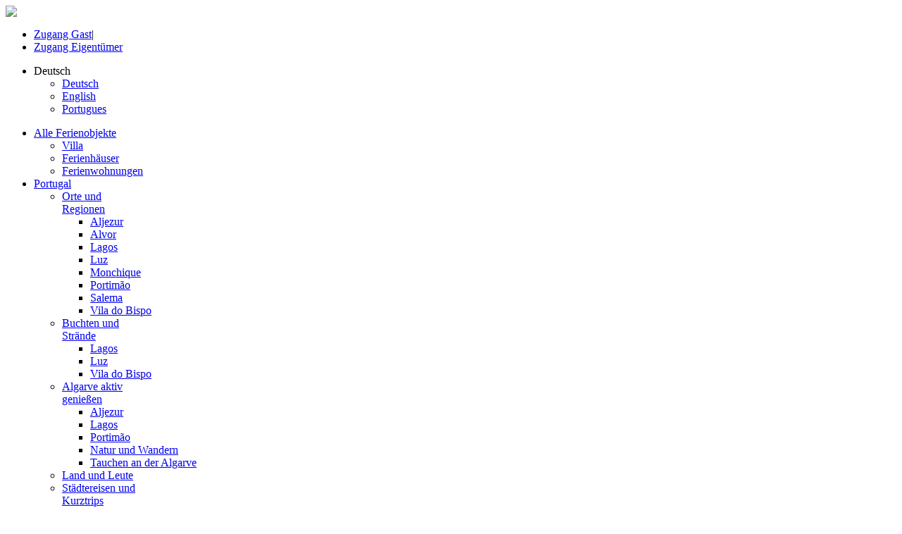

--- FILE ---
content_type: text/html; charset=utf-8
request_url: https://reservation.weloveportugal.com/vermietung/vermietungen-lagos-d46204/ansicht-liste/
body_size: 29917
content:
<!DOCTYPE>
<html lang="de" ontouchstart="">
  <head>
    <meta http-equiv="X-UA-Compatible" content="IE=edge" />
                <script type="text/javascript">
            if ('serviceWorker' in navigator) {
              const urlOLB = getRewriteUrl();
              const urlServiceWorker = urlOLB + 'default/js/serviceWorker/serviceWorker.js';

              navigator.serviceWorker
                .register(urlServiceWorker, { scope: './' }).then(function(registration) {
                  console.log('Service worker registration succeeded:', registration);
                }).catch(function(error) {
                  console.log('Service worker registration failed:', error);
                });
            }

            function getRewriteUrl() {
              const urlOLB = "https://reservation.weloveportugal.com/vermietung/";
              const urlWeb = urlOLB.replace(/https?\:\/\//, '');
              const urlRewrite = urlWeb.substring(urlWeb.indexOf('/'));

              return urlRewrite;
            }
          </script>
                <link rel="preload" href="https://fwk.avantio.com/assets/fonts/fonts.css" as="style" onload="this.rel='stylesheet';">

                  <link rel="stylesheet" href="https://crs.avantio.com/min/?g=css&modules=redesign,default,distances-form,mapbox&type=vendor&typeView=results&v=1765238405" type="text/css">
          <link rel="stylesheet" href="https://crs.avantio.com/min/?g=css&modules=redesign,default,rentals,redesign-responsive&type=main&typeView=results&v=1765238405" type="text/css">
        
        <script>
	// Define fbq function
  !function(f,b,e,v,n,t,s)
  {if(f.fbq)return;n=f.fbq=function(){n.callMethod?
  n.callMethod.apply(n,arguments):n.queue.push(arguments)};
  if(!f._fbq)f._fbq=n;n.push=n;n.loaded=!0;n.version='2.0';
  n.queue=[];t=b.createElement(e);t.async=!0;
  t.src=v;s=b.getElementsByTagName(e)[0];
  s.parentNode.insertBefore(t,s)}(window, document,'script',
  'https://connect.facebook.net/en_US/fbevents.js');
  // Set facebook pixel consent
	fbq('consent', 'revoke');

	// Define dataLayer and the gtag function.
	window.dataLayer = window.dataLayer || [];
	function gtag(){dataLayer.push(arguments);}
	// Set ad_storage and analytics_storage.
	gtag('consent', 'default', {
		'analytics_storage': 'denied',
		'ad_storage': 'denied',
    'ad_user_data': 'denied',
    'ad_personalization': 'denied',
    'personalization_storage': 'denied',
    'functionality_storage': 'denied',
    'security_storage': 'denied'
	});
	gtag('set', 'ads_data_redaction', true);
</script><!-- Google tag (gtag.js) -->
<script async src="https://www.googletagmanager.com/gtag/js?id=G-XBF9CY5TVW"></script>
<script>
  window.dataLayer = window.dataLayer || [];
  function gtag(){dataLayer.push(arguments);}
  gtag('js', new Date());

  gtag('config', 'G-XBF9CY5TVW');
</script>

<TITLE>Lagos Algarve Portugal Ferienhaus Villa Ferienwohnung online buchen</TITLE>
            <meta name="description" content="Lagos Algarve Portugal: Buchen Sie jetzt online Ihr Algarve Ferienhaus, Luxusvilla mit Pool und Meerblick oder Ferienwohnung für Ihren Urlaub in Portugal">
            <meta name="keywords" content="Zu vermietende Ferienhäuser, Ferienwohnungen und Villen in Lagos, Zu vermietende of Ferienhäuser, Ferienwohnungen und Villen in Lagos, Zu vermietende Ferienhäuser, Ferienwohnungen und Villen Lagos">
            <meta name="language" content="de">
            <meta name="viewport" content="width=device-width, initial-scale=1.0, maximum-scale=1.0, user-scalable=0" />
            <meta content=Holidays name=classification>
            <meta name="revisit-after" content="1 month">
            <meta name="rating" content="General">
            <meta name="robots" content="index,follow">
            <meta property="og:type" content="website" />
            <meta property="og:title" content="Lagos Algarve Portugal Ferienhaus Villa Ferienwohnung online buchen"/>
            <meta property="og:description" content="Lagos Algarve Portugal: Buchen Sie jetzt online Ihr Algarve Ferienhaus, Luxusvilla mit Pool und Meerblick oder Ferienwohnung für Ihren Urlaub in Portugal"/>
            <meta property="og:url" content="https://reservation.weloveportugal.com/vermietung/vermietungen-lagos-d46204/"/>
            <meta property="og:image" content="https://reservation.weloveportugal.com/vermietung/datosBroker/bk_vilalaia/imagenes/bk_vilalaia_cabeceraEmail.gif"/>
        <meta http-equiv="Content-Type" content="text/html; charset=utf-8"><link rel="canonical" href="https://reservation.weloveportugal.com/vermietung/vermietungen-lagos-d46204/" /><link rel="alternate" hreflang="en" href="https://reservation.weloveportugal.com/en/rentals/rentals-lagos-d46204/" /><link rel="alternate" hreflang="de" href="https://reservation.weloveportugal.com/vermietung/vermietungen-lagos-d46204/" /><link rel="alternate" hreflang="pt" href="https://reservation.weloveportugal.com/pt/aluguer/alugueres-lagos-d46204/" /><!--[if lt IE 7]>
<script language="JavaScript">
function correctPNG() // correctly handle PNG transparency in Win IE 5.5 & 6.
{
  var arVersion = navigator.appVersion.split("MSIE")
  var version = parseFloat(arVersion[1])
  if ((version >= 5.5) && (document.body.filters))
    {
      for(var i=0; i<document.images.length; i++)
      {
        var img = document.images[i]
        var imgName = img.src.toUpperCase()
        if (imgName.substring(imgName.length-3, imgName.length) == "PNG")
        {
          var imgID = (img.id) ? "id='" + img.id + "' " : ""
          var imgClass = (img.className) ? "class='" + img.className + "' " : ""
          var imgTitle = (img.title) ? "title='" + img.title + "' " : "title='" + img.alt + "' "
          var imgStyle = "display:inline-block;" + img.style.cssText
          if (img.align == "left") imgStyle = "float:left;" + imgStyle
          if (img.align == "right") imgStyle = "float:right;" + imgStyle
          if (img.parentElement.href) imgStyle = "cursor:hand;" + imgStyle
          var strNewHTML = "<span " + imgID + imgClass + imgTitle
          + " style=\"" + "width:" + img.width + "px; height:" + img.height + "px;" + imgStyle + ";"
          + "filter:progid:DXImageTransform.Microsoft.AlphaImageLoader"
          + "(src=\'" + img.src + "\', sizingMethod='scale');\"></span>"
           img.outerHTML = strNewHTML
           i = i-1
          }
        }
      }
}
window.attachEvent("onload", correctPNG);
</script>
<![endif]--><script>function disabled() {}</script>
<script>
  window.jQuery || document.write('<script src="https://crs.avantio.com/default/js/jquery-3.4.1.min.js"><\/script>');
</script>
  <script src="https://www.google.com/recaptcha/api.js?render="></script>
  <script>window.recaptchaSiteKey = "";</script>
  <script>
  $(document).ready(function() {
    if (!$.cookie("acceptedCookies")) {
      document.cookie = "GA_ID=" + encodeURIComponent("G-XBF9CY5TVW") + "; Path=/; Secure";
    }
  });
  </script>
   </head>
<body>
  
      <script type="text/javascript" src="https://crs.avantio.com/default/js/lazyLoad.js" defer></script>
    
  <div id="all">
<script defer src="https://crs.avantio.com/datosBroker/bk_vilalaia/templates/assets/js/cookies.js"></script>

    <script>
        (function() {
            var link = document.createElement('link');
            link.type = 'image/x-icon';
            link.rel = 'shortcut icon';
            link.href = 'https://crs.avantio.com/datosBroker/bk_vilalaia/templates/assets/img/favicon.ico';
            document.getElementsByTagName('head')[0].appendChild(link);
        }());
    </script>
    <script>
        if (!window.jQuery || typeof jQuery == 'undefined') {
            document.write('<script src="//code.jquery.com/jquery-1.8.2.min.js"><\/script>')
        }
    </script>
    <!-- Nuestro CSS -->
    <link rel="stylesheet" href="https://crs.avantio.com/datosBroker/bk_vilalaia/templates/assets/css/style.css">
    <link rel="stylesheet" href="https://fwk.avantio.com/assets/core-7.0/css/update.css">
    <link rel="stylesheet" href="https://fwk.avantio.com/assets/core-7.0/fonts/fontlibrary/css/fontlibrary.css">
    <!-- Nuestro JS -->
    <script src="https://crs.avantio.com/datosBroker/bk_vilalaia/templates/assets/js/menuLang.js"></script>
    <!-- CSS del Cliente -->
    <!-- <link rel="stylesheet" href="https://crs.avantio.com/datosBroker/bk_vilalaia/templates/assets/css/main.css"> -->
    <!-- FONT AWESOME -->
    <link rel="stylesheet" href="https://kit-free.fontawesome.com/releases/latest/css/free.min.css" media="all">

    
<header id="header" class="header">
  <div class="header_desktop">
    <div class="its--container header_container">
      <div class="its--col-sm-12 header_upperBlock">
        <!-- LOGO WEB -->
        <div class="its--col-sm-6 header_upperBlock--logo">
          <a href="https://www.weloveportugal.com/">
            <img src="https://crs.avantio.com/datosBroker/bk_vilalaia/templates/assets/img/logo.png">
          </a>
        </div>
        <!-- UPPER HEADER MENUS -->
        <div class="its--col-sm-6 header_upperBlock--upperMenu">
          <!-- UPPER HEADER MENU -->
          <ul class="header_upperBlock--nav">
            <li class="header_upperBlock--item"><a href="https://reservation.weloveportugal.com/intranet/signin/login" class="header_upperBlock--traveler">Zugang Gast</a><span class="header_upperBlock--separator">|</span></li><li class="header_upperBlock--item"><a href="http://app.weloveportugal.com/" class="header_upperBlock--login">Zugang Eigentümer</a></li>          </ul>
          <!-- HEADER LANG MENU -->
          <ul class="header_upperBlock--lang">
            <li id="selectLang" class="header_upperBlock--actualLang">
              <a>Deutsch</a>            </li>
            <ul id="menuLangs" class="header_upperBlock--subLang close">
              <li class="header_upperBlock--langItem"><a href="../../../vermietung/zu-mieten-vermietungen-d0/" class="header_upperBlock--lang_DE">Deutsch</a></li><li class="header_upperBlock--langItem"><a href="../../../en/rentals/holidays-rentals-rentals-d0/" class="header_upperBlock--lang_EN">English</a></li><li class="header_upperBlock--langItem"><a href="../../../pt/aluguer/aluguer-alugueres-d0/" class="header_upperBlock--lang_PT">Portugues</a></li>            </ul>
          </ul>
        </div>
      </div>
      <div class="its--col-sm-12 header_lowerBlock">
        <div class="its--col-sm-8">
          <div class="header_lowerBlock--container">
            <ul class="header_lowerBlock--menu">
              <li class="header_lowerBlock--item"><a href="https://reservation.weloveportugal.com/vermietung/zu-mieten-vermietungen-p0" class="header_lowerBlock--properties">Alle Ferienobjekte<span id="properties" class="header_lowerBlock--arrow"><i class="icon-down-open"></i></span></a><ul id="submenu_properties" class="header_lowerBlock--submenu"><li class="header_lowerBlock--submenu_item""><a href="https://reservation.weloveportugal.com/vermietung/zu-mieten-villen-c2/">Villa</a></li><li class="header_lowerBlock--submenu_item""><a href="https://reservation.weloveportugal.com/vermietung/ferienhauser-algarve-faro-c19r136/ansicht-liste/">Ferienhäuser</a></li><li class="header_lowerBlock--submenu_item""><a href="https://reservation.weloveportugal.com/vermietung/ferienwohnungen-algarve-faro-c1r136/ansicht-liste/">Ferienwohnungen</a></li></ul></li><li class="header_lowerBlock--item"><a href="https://www.weloveportugal.com/portugal-info.html " class="header_lowerBlock--portugal">Portugal<span id="portugal" class="header_lowerBlock--arrow"><i class="icon-down-open"></i></span></a><ul id="submenu_portugal" class="header_lowerBlock--submenu"><li class="header_lowerBlock--submenu_item""><a href="https://www.weloveportugal.com/portugal-info/orte-und-regionen.html"><span>Orte und<br>Regionen</span><i class="icon-right-open"></i></a><ul class="header_lowerBlock--submenu2"><li class="header_lowerBlock--submenu2_item""><a href="https://www.weloveportugal.com/portugal-info/orte-und-regionen/aljezur.html">Aljezur</a></li><li class="header_lowerBlock--submenu2_item""><a href="https://www.weloveportugal.com/portugal-info/orte-und-regionen/alvor.html">Alvor</a></li><li class="header_lowerBlock--submenu2_item""><a href="https://www.weloveportugal.com/portugal-info/orte-und-regionen/lagos.html">Lagos</a></li><li class="header_lowerBlock--submenu2_item""><a href="https://www.weloveportugal.com/portugal-info/orte-und-regionen/luz.html">Luz</a></li><li class="header_lowerBlock--submenu2_item""><a href="https://www.weloveportugal.com/portugal-info/orte-und-regionen/monchique.html">Monchique</a></li><li class="header_lowerBlock--submenu2_item""><a href="https://www.weloveportugal.com/portugal-info/orte-und-regionen/portimao.html">Portimão</a></li><li class="header_lowerBlock--submenu2_item""><a href="https://www.weloveportugal.com/portugal-info/orte-und-regionen/salema.html">Salema</a></li><li class="header_lowerBlock--submenu2_item""><a href="https://www.weloveportugal.com/portugal-info/orte-und-regionen/vila-do-bispo.html">Vila do Bispo</a></li></ul></li><li class="header_lowerBlock--submenu_item""><a href="https://www.weloveportugal.com/portugal-info/algarve-straende.html"><span>Buchten und<br>Strände</span><i class="icon-right-open"></i></a><ul class="header_lowerBlock--submenu2"><li class="header_lowerBlock--submenu2_item""><a href="https://www.weloveportugal.com/portugal-info/algarve-straende/lagos.html">Lagos</a></li><li class="header_lowerBlock--submenu2_item""><a href="https://www.weloveportugal.com/portugal-info/algarve-straende/luz.html">Luz</a></li><li class="header_lowerBlock--submenu2_item""><a href="https://www.weloveportugal.com/portugal-info/algarve-straende/vila-do-bispo.html">Vila do Bispo</a></li></ul></li><li class="header_lowerBlock--submenu_item""><a href="https://www.weloveportugal.com/portugal-info/algarve-aktiv.html"><span>Algarve aktiv<br>genießen</span><i class="icon-right-open"></i></a><ul class="header_lowerBlock--submenu2"><li class="header_lowerBlock--submenu2_item""><a href="https://www.weloveportugal.com/portugal-info/algarve-aktiv/aljezur.html">Aljezur</a></li><li class="header_lowerBlock--submenu2_item""><a href="https://www.weloveportugal.com/portugal-info/algarve-aktiv/lagos.html">Lagos</a></li><li class="header_lowerBlock--submenu2_item""><a href="https://www.weloveportugal.com/portugal-info/algarve-aktiv/portimao.html">Portimão</a></li><li class="header_lowerBlock--submenu2_item""><a href="https://www.weloveportugal.com/portugal-info/algarve-aktiv/natur-und-wandern.html">Natur und Wandern</a></li><li class="header_lowerBlock--submenu2_item""><a href="https://www.weloveportugal.com/portugal-info/algarve-aktiv/tauchen-an-der-algarve.html">Tauchen an der Algarve</a></li></ul></li><li class="header_lowerBlock--submenu_item""><a href="https://www.weloveportugal.com/portugal-info/land-und-leute.html">Land und Leute</a></li><li class="header_lowerBlock--submenu_item""><a href="https://www.weloveportugal.com/portugal-info/staedtereisen/porto.html"><span>Städtereisen und<br>Kurztrips</span><i class="icon-right-open"></i></a><ul class="header_lowerBlock--submenu2"><li class="header_lowerBlock--submenu2_item""><a href="https://www.weloveportugal.com/portugal-info/staedtereisen/porto.html">Ein Wochenende in Porto</a></li></ul></li><li class="header_lowerBlock--submenu_item""><a href="https://www.weloveportugal.com/portugal-info/rechtliche-aspekte.html">Rechtliche Aspekte</a></li><li class="header_lowerBlock--submenu_item""><a href="https://www.weloveportugal.com/portugal-info/portugal-urlaub-mit-hund.html"><span>Portugal Urlaub mit <br>Hund</span><i class="icon-right-open"></i></a><ul class="header_lowerBlock--submenu2"><li class="header_lowerBlock--submenu2_item""><a href="https://www.weloveportugal.com/portugal-info/portugal-urlaub-mit-hund/algarve-urlaub-mit-hund.html">Algarve Urlaub mit <br>Hund</a></li></ul></li><li class="header_lowerBlock--submenu_item""><a href="https://www.weloveportugal.com/portugal-info/ueberwintern-in-portugal-algarve.html"><span>Überwintern in <br>Portugal</span><i class="icon-right-open"></i></a><ul class="header_lowerBlock--submenu2"><li class="header_lowerBlock--submenu2_item""><a href="https://www.weloveportugal.com/portugal-info/ueberwintern-in-portugal-algarve/ueberwintern-an-der-algarve.html">Überwintern an der <br>Algarve</a></li></ul></li></ul></li><li class="header_lowerBlock--item"><a href="https://www.weloveportugal.com/vermieter.html" class="header_lowerBlock--property-owners">Vermieter<span id="property-owners" class="header_lowerBlock--arrow"><i class="icon-down-open"></i></span></a><ul id="submenu_property-owners" class="header_lowerBlock--submenu"><li class="header_lowerBlock--submenu_item""><a href="https://www.weloveportugal.com/vermieter/vermieter-02.html">Vermieter</a></li><li class="header_lowerBlock--submenu_item""><a href="https://www.weloveportugal.com/vermieter/hausverwaltung-lagos-algarve.html">Hausverwaltung</a></li><li class="header_lowerBlock--submenu_item""><a href="https://www.weloveportugal.com/vermieter/ferienhausvermietung-algarve.html">Ferienhausvermietung</a></li><li class="header_lowerBlock--submenu_item""><a href="https://www.weloveportugal.com/vermieter/immobilienkauf-algarve.html">Immobilienkauf</a></li><li class="header_lowerBlock--submenu_item""><a href="https://www.weloveportugal.com/ueber-uns.html">News</a></li></ul></li><li class="header_lowerBlock--item"><a href="https://www.weloveportugal.com/ueber-uns.html" class="header_lowerBlock--about-us">Über uns<span id="about-us" class="header_lowerBlock--arrow"><i class="icon-down-open"></i></span></a><ul id="submenu_about-us" class="header_lowerBlock--submenu"><li class="header_lowerBlock--submenu_item""><a href="https://www.weloveportugal.com/ueber-uns.html">Über uns</a></li><li class="header_lowerBlock--submenu_item""><a href="https://www.weloveportugal.com/kontakt.html">Kontakt</a></li></ul></li><li class="header_lowerBlock--item"><a href="https://algarve-blog.weloveportugal.com/" class="header_lowerBlock--blog">Algarve Blog</a></li>            </ul>
          </div>
        </div>
        <div class="its--col-sm-4">
          <ul class="header_lowerBlock--menu">
            <li class="header_lowerBlock--redesSociales__item"><a href="https://www.weloveportugal.com/faq-de.html" class="header_lowerBlock--redesSociales__faq"><i class=""></i>FAQ</a></li><li class="header_lowerBlock--redesSociales__item"><a href="https://reservation.weloveportugal.com/vermietung/favoriten/" class="header_lowerBlock--redesSociales__fav"><i class="icon-heart-filled"></i>Ihre Favoriten</a></li><li class="header_lowerBlock--redesSociales__item"><a href="https://www.facebook.com/Vilalaia" class="header_lowerBlock--redesSociales__facebook"><i class="fab fa-facebook"></i></a></li><li class="header_lowerBlock--redesSociales__item"><a href="https://www.instagram.com/vilalaia_/" class="header_lowerBlock--redesSociales__instagram"><i class="fab fa-instagram"></i></a></li>          </ul>
        </div>
      </div>
    </div>
  </div>
  <div class="header_mobile">
    <div class="its--container header_container">
      <div class="its--col-sm-12 header_upperBlock">
        <!-- LOGO WEB -->
        <div class="its--col-sm-2 header_upperBlock--menu">
          <a id="buttonMobile">
            <i class="icon-less"></i>
            <i class="icon-less"></i>
            <i class="icon-less"></i>
          </a>
        </div>
        <!-- UPPER HEADER MENUS -->
        <div class="its--col-sm-8 header_upperBlock--logo">
          <a href="https://www.weloveportugal.com/">
            <img src="https://crs.avantio.com/datosBroker/bk_vilalaia/templates/assets/img/logo.png">
          </a>
        </div>
      </div>
      <div id="menuMobile" class="its--col-sm-12 header_lowerBlock close">
        <div class="header_lowerBlock--content">
          <div id="content_container" class="content close">
            <ul class="header_lowerBlock--menu">
              <li class="header_lowerBlock--item"><span class="header_lowerBlock--properties"><a href="https://reservation.weloveportugal.com/vermietung/zu-mieten-vermietungen-p0">Alle Ferienobjekte</a><span id="mobile_properties" class="header_lowerBlock--arrow"><i class="icon-down-open"></i></span></span><ul id="mobile-submenu_properties" class="header_lowerBlock--submenu close"><li id="back_properties" class="header_lowerBlock--back"><i class="icon-left-open"></i></li><li class="header_lowerBlock--submenu_item""><a href="https://reservation.weloveportugal.com/vermietung/zu-mieten-villen-c2/">Villa</a></li><li class="header_lowerBlock--submenu_item""><a href="https://reservation.weloveportugal.com/vermietung/ferienhauser-algarve-faro-c19r136/ansicht-liste/">Ferienhäuser</a></li><li class="header_lowerBlock--submenu_item""><a href="https://reservation.weloveportugal.com/vermietung/ferienwohnungen-algarve-faro-c1r136/ansicht-liste/">Ferienwohnungen</a></li></ul></li><li class="header_lowerBlock--item"><span class="header_lowerBlock--portugal"><a href="https://www.weloveportugal.com/portugal-info.html ">Portugal</a><span id="mobile_portugal" class="header_lowerBlock--arrow"><i class="icon-down-open"></i></span></span><ul id="mobile-submenu_portugal" class="header_lowerBlock--submenu close"><li id="back_portugal" class="header_lowerBlock--back"><i class="icon-left-open"></i></li><li class="header_lowerBlock--submenu_item""><span><a href="https://www.weloveportugal.com/portugal-info/orte-und-regionen.html">Orte und<br>Regionen</a><span id="mobile-submenu2_ferien"><i class="icon-right-open"></i></span></span><ul id="mobile_ferien" class="header_lowerBlock--submenu2"><li id="back_ferien" class="header_lowerBlock--back"><i class="icon-left-open"></i></li><li class="header_lowerBlock--submenu2_item""><a href="https://www.weloveportugal.com/portugal-info/orte-und-regionen/aljezur.html">Aljezur</a></li><li class="header_lowerBlock--submenu2_item""><a href="https://www.weloveportugal.com/portugal-info/orte-und-regionen/alvor.html">Alvor</a></li><li class="header_lowerBlock--submenu2_item""><a href="https://www.weloveportugal.com/portugal-info/orte-und-regionen/lagos.html">Lagos</a></li><li class="header_lowerBlock--submenu2_item""><a href="https://www.weloveportugal.com/portugal-info/orte-und-regionen/luz.html">Luz</a></li><li class="header_lowerBlock--submenu2_item""><a href="https://www.weloveportugal.com/portugal-info/orte-und-regionen/monchique.html">Monchique</a></li><li class="header_lowerBlock--submenu2_item""><a href="https://www.weloveportugal.com/portugal-info/orte-und-regionen/portimao.html">Portimão</a></li><li class="header_lowerBlock--submenu2_item""><a href="https://www.weloveportugal.com/portugal-info/orte-und-regionen/salema.html">Salema</a></li><li class="header_lowerBlock--submenu2_item""><a href="https://www.weloveportugal.com/portugal-info/orte-und-regionen/vila-do-bispo.html">Vila do Bispo</a></li></ul></li><li class="header_lowerBlock--submenu_item""><span><a href="https://www.weloveportugal.com/portugal-info/algarve-straende.html">Buchten und<br>Strände</a><span id="mobile-submenu2_ferienw"><i class="icon-right-open"></i></span></span><ul id="mobile_ferienw" class="header_lowerBlock--submenu2"><li id="back_ferienw" class="header_lowerBlock--back"><i class="icon-left-open"></i></li><li class="header_lowerBlock--submenu2_item""><a href="https://www.weloveportugal.com/portugal-info/algarve-straende/lagos.html">Lagos</a></li><li class="header_lowerBlock--submenu2_item""><a href="https://www.weloveportugal.com/portugal-info/algarve-straende/luz.html">Luz</a></li><li class="header_lowerBlock--submenu2_item""><a href="https://www.weloveportugal.com/portugal-info/algarve-straende/vila-do-bispo.html">Vila do Bispo</a></li></ul></li><li class="header_lowerBlock--submenu_item""><span><a href="https://www.weloveportugal.com/portugal-info/algarve-aktiv.html">Algarve aktiv<br>genießen</a><span id="mobile-submenu2_ferienl"><i class="icon-right-open"></i></span></span><ul id="mobile_ferienl" class="header_lowerBlock--submenu2"><li id="back_ferienl" class="header_lowerBlock--back"><i class="icon-left-open"></i></li><li class="header_lowerBlock--submenu2_item""><a href="https://www.weloveportugal.com/portugal-info/algarve-aktiv/aljezur.html">Aljezur</a></li><li class="header_lowerBlock--submenu2_item""><a href="https://www.weloveportugal.com/portugal-info/algarve-aktiv/lagos.html">Lagos</a></li><li class="header_lowerBlock--submenu2_item""><a href="https://www.weloveportugal.com/portugal-info/algarve-aktiv/portimao.html">Portimão</a></li><li class="header_lowerBlock--submenu2_item""><a href="https://www.weloveportugal.com/portugal-info/algarve-aktiv/natur-und-wandern.html">Natur und Wandern</a></li><li class="header_lowerBlock--submenu2_item""><a href="https://www.weloveportugal.com/portugal-info/algarve-aktiv/tauchen-an-der-algarve.html">Tauchen an der Algarve</a></li></ul></li><li class="header_lowerBlock--submenu_item""><a href="https://www.weloveportugal.com/portugal-info/land-und-leute.html">Land und Leute</a></li><li class="header_lowerBlock--submenu_item""><span><a href="https://www.weloveportugal.com/portugal-info/staedtereisen/porto.html">Städtereisen und<br>Kurztrips</a><span id="mobile-submenu2_orte"><i class="icon-right-open"></i></span></span><ul id="mobile_orte" class="header_lowerBlock--submenu2"><li id="back_orte" class="header_lowerBlock--back"><i class="icon-left-open"></i></li><li class="header_lowerBlock--submenu2_item""><a href="https://www.weloveportugal.com/portugal-info/staedtereisen/porto.html">Ein Wochenende in Porto</a></li></ul></li><li class="header_lowerBlock--submenu_item""><a href="https://www.weloveportugal.com/portugal-info/rechtliche-aspekte.html">Rechtliche Aspekte</a></li><li class="header_lowerBlock--submenu_item""><span><a href="https://www.weloveportugal.com/portugal-info/portugal-urlaub-mit-hund.html">Portugal Urlaub mit <br>Hund</a><span id="mobile-submenu2_urlaub"><i class="icon-right-open"></i></span></span><ul id="mobile_urlaub" class="header_lowerBlock--submenu2"><li id="back_urlaub" class="header_lowerBlock--back"><i class="icon-left-open"></i></li><li class="header_lowerBlock--submenu2_item""><a href="https://www.weloveportugal.com/portugal-info/portugal-urlaub-mit-hund/algarve-urlaub-mit-hund.html">Algarve Urlaub mit <br>Hund</a></li></ul></li><li class="header_lowerBlock--submenu_item""><span><a href="https://www.weloveportugal.com/portugal-info/ueberwintern-in-portugal-algarve.html">Überwintern in <br>Portugal</a><span id="mobile-submenu2_uberwintern"><i class="icon-right-open"></i></span></span><ul id="mobile_uberwintern" class="header_lowerBlock--submenu2"><li id="back_uberwintern" class="header_lowerBlock--back"><i class="icon-left-open"></i></li><li class="header_lowerBlock--submenu2_item""><a href="https://www.weloveportugal.com/portugal-info/ueberwintern-in-portugal-algarve/ueberwintern-an-der-algarve.html">Überwintern an der <br>Algarve</a></li></ul></li></ul></li><li class="header_lowerBlock--item"><span class="header_lowerBlock--property-owners"><a href="https://www.weloveportugal.com/vermieter.html">Vermieter</a><span id="mobile_property-owners" class="header_lowerBlock--arrow"><i class="icon-down-open"></i></span></span><ul id="mobile-submenu_property-owners" class="header_lowerBlock--submenu close"><li id="back_property-owners" class="header_lowerBlock--back"><i class="icon-left-open"></i></li><li class="header_lowerBlock--submenu_item""><a href="https://www.weloveportugal.com/vermieter/vermieter-02.html">Vermieter</a></li><li class="header_lowerBlock--submenu_item""><a href="https://www.weloveportugal.com/vermieter/hausverwaltung-lagos-algarve.html">Hausverwaltung</a></li><li class="header_lowerBlock--submenu_item""><a href="https://www.weloveportugal.com/vermieter/ferienhausvermietung-algarve.html">Ferienhausvermietung</a></li><li class="header_lowerBlock--submenu_item""><a href="https://www.weloveportugal.com/vermieter/immobilienkauf-algarve.html">Immobilienkauf</a></li><li class="header_lowerBlock--submenu_item""><a href="https://www.weloveportugal.com/ueber-uns.html">News</a></li></ul></li><li class="header_lowerBlock--item"><span class="header_lowerBlock--about-us"><a href="https://www.weloveportugal.com/ueber-uns.html">Über uns</a><span id="mobile_about-us" class="header_lowerBlock--arrow"><i class="icon-down-open"></i></span></span><ul id="mobile-submenu_about-us" class="header_lowerBlock--submenu close"><li id="back_about-us" class="header_lowerBlock--back"><i class="icon-left-open"></i></li><li class="header_lowerBlock--submenu_item""><a href="https://www.weloveportugal.com/ueber-uns.html">Über uns</a></li><li class="header_lowerBlock--submenu_item""><a href="https://www.weloveportugal.com/kontakt.html">Kontakt</a></li></ul></li><li class="header_lowerBlock--item"><a href="https://algarve-blog.weloveportugal.com/" class="header_lowerBlock--blog">Algarve Blog</a></li>            </ul>
            <ul class="header_lowerBlock--nav">
              <li class="header_upperBlock--item"><a href="https://reservation.weloveportugal.com/intranet/signin/login" class="header_upperBlock--traveler">Zugang Gast</a><span class="header_upperBlock--separator">|</span></li><li class="header_upperBlock--item"><a href="http://app.weloveportugal.com/" class="header_upperBlock--login">Zugang Eigentümer</a></li>            </ul>
            <ul class="header_lowerBlock--menu header_lowerBlock--redesSociales">
              <li class="header_lowerBlock--redesSociales__item"><a href="https://www.weloveportugal.com/faq-de.html" class="header_lowerBlock--redesSociales__faq"><i class=""></i>FAQ</a></li><li class="header_lowerBlock--redesSociales__item"><a href="https://reservation.weloveportugal.com/vermietung/favoriten/" class="header_lowerBlock--redesSociales__fav"><i class="icon-heart-filled"></i>Ihre Favoriten</a></li><li class="header_lowerBlock--redesSociales__item"><a href="https://www.facebook.com/Vilalaia" class="header_lowerBlock--redesSociales__facebook"><i class="fab fa-facebook"></i></a></li><li class="header_lowerBlock--redesSociales__item"><a href="https://www.instagram.com/vilalaia_/" class="header_lowerBlock--redesSociales__instagram"><i class="fab fa-instagram"></i></a></li>            </ul>
          </div>
        </div>
        <div id="outside" class="overlay"></div>
      </div>
    </div>
  </div>
</header>
    <!-- El JS del framework generico -->
    <!-- <div id="multidivisas_main">
        <div class="multidivisas_wrapper">
            <div class="multidivisas_group">
                <div id="bloque_fav">
                    <span><a href="/vermietung/favoritos.php?bk=bk_vilalaia&Idioma=DE">Favourites<i class="fa fa-star"></i></a></span>
                </div>
                <div id="bloque_monedas">
                    <div class="dropdown currency">
    <div class="dropdown-toggle" data-toggle="dropdown" data-qa="currency_selector">
        <span>Währung:</span> 
        <span id="select_monedas">EUR</span>
        <span class="icon icon-down-open"></span>        
    </div>
    <div class="contenedor_dropDown">
        <ul class="dropdown-menu arrow_box_dropdown">
            <li class="title"><b>Wählen Sie Ihre Währung</b></li>

                        <li>
                                <a data-iso="EUR" href="javascript:setCookieCurrency('reservation.weloveportugal.com','bk_vilalaia',978,1);"><span>EUR</span><span class="simboloMoneda">€</span> </a>
            </li>
                        <li>
                                <a data-iso="GBP" href="javascript:setCookieCurrency('reservation.weloveportugal.com','bk_vilalaia',826,1);"><span>GBP</span><span class="simboloMoneda">£</span> </a>
            </li>
                        <li>
                                <a data-iso="USD" href="javascript:setCookieCurrency('reservation.weloveportugal.com','bk_vilalaia',840,1);"><span>USD</span><span class="simboloMoneda">US$</span> </a>
            </li>
                        <li>
                                <a data-iso="CHF" href="javascript:setCookieCurrency('reservation.weloveportugal.com','bk_vilalaia',756,1);"><span>CHF</span><span class="simboloMoneda"></span> </a>
            </li>
                    </ul>
    </div>
</div>
<link rel="stylesheet" href="https://crs.avantio.com/default/css/lite/formulario_currency.css" type="text/css">
<link href='https://fwk.avantio.com/assets/fonts/fonts.css' rel='stylesheet' type='text/css'>
<link rel="stylesheet" href="https://crs.avantio.com/default/css/lite/font-family.css" type="text/css"><script>if (!window.jQuery || typeof jQuery == 'undefined') {document.write('<script src="https://crs.avantio.com/default/js/jquery-3.4.1.min.js"><\/script>')}</script>
<script type="text/javascript" src="https://crs.avantio.com/default/js/jquery.cookie.js"></script>	
<script defer type="text/javascript" src="https://crs.avantio.com/default/js/crs_currency.js"></script>	                </div>
            </div>
        </div>
    </div> -->
    <div id="its--container_cook" style="display:none" class="its--wrapper-full" tabindex="1">
  <div class="its--container-fluid">
    <p class="cookie_description">
      Wir verwenden Cookies, damit wir Ihnen einen nützlichen Service bieten und und um die Leistung des Dienstes bewerten können, um somit Ihre Benutzererfahrung zu verbessern. Indem Sie auf "Akzeptieren" klicken, erklären Sie sich mit der Verwendung aller       <a id="enlacePolitica" class="fwk-color"> Cookies einverstanden.</a>
    </p>
    <div class="cookie_selections">
      <form id="cookies">
        <div class="cookies_actions">
          <a id="its--selectionCookies" class="fwk-color fwk-border">Einstellen</a>
          <a id="its--allCookies" class="fwk-bg fwk-color-cont ">Akzeptieren</a>
        </div>
      </form>
    </div>
  </div>

  <div class="popup_cookies__text fwk-bg-cont" style="display: none;">
    <div class="title">
      <h3>Sie die Cookie-Richtlinien</h3>
      <i class="icon-cancel" id="its--closeCookiesTextMobile"></i>
    </div>
    <div class="widget_inner">
      <div id="contentPoliticaCookies">
<h4>Cookies</h4>
<p>Die Internetseiten der Vilalaia Unipessoal Lda. verwenden Cookies. Cookies sind Textdateien, welche über einen Internetbrowser auf einem Computersystem abgelegt und gespeichert werden.</p>
<p>Zahlreiche Internetseiten und Server verwenden Cookies. Viele Cookies enthalten eine sogenannte Cookie-ID. Eine Cookie-ID ist eine eindeutige Kennung des Cookies. Sie besteht aus einer Zeichenfolge, durch welche Internetseiten und Server dem konkreten Internetbrowser zugeordnet werden können, in dem das Cookie gespeichert wurde. Dies ermöglicht es den besuchten Internetseiten und Servern, den individuellen Browser der betroffenen Person von anderen Internetbrowsern, die andere Cookies enthalten, zu unterscheiden. Ein bestimmter Internetbrowser kann über die eindeutige Cookie-ID wiedererkannt und identifiziert werden.</p>
<p>Durch den Einsatz von Cookies kann die Vilalaia Unipessoal Lda. den Nutzern dieser Internetseite nutzerfreundlichere Services bereitstellen, die ohne die Cookie-Setzung nicht möglich wären.</p>
<p>Mittels eines Cookies können die Informationen und Angebote auf unserer Internetseite im Sinne des Benutzers optimiert werden. Cookies ermöglichen uns, wie bereits erwähnt, die Benutzer unserer Internetseite wiederzuerkennen. Zweck dieser Wiedererkennung ist es, den Nutzern die Verwendung unserer Internetseite zu erleichtern. Der Benutzer einer Internetseite, die Cookies verwendet, muss beispielsweise nicht bei jedem Besuch der Internetseite erneut seine Zugangsdaten eingeben, weil dies von der Internetseite und dem auf dem Computersystem des Benutzers abgelegten Cookie übernommen wird. Ein weiteres Beispiel ist das Cookie eines Warenkorbes im Online-Shop. Der Online-Shop merkt sich die Artikel, die ein Kunde in den virtuellen Warenkorb gelegt hat, über ein Cookie.</p>
<p>Die betroffene Person kann die Setzung von Cookies durch unsere Internetseite jederzeit mittels einer entsprechenden Einstellung des genutzten Internetbrowsers verhindern und damit der Setzung von Cookies dauerhaft widersprechen. Ferner können bereits gesetzte Cookies jederzeit über einen Internetbrowser oder andere Softwareprogramme gelöscht werden. Dies ist in allen gängigen Internetbrowsern möglich. Deaktiviert die betroffene Person die Setzung von Cookies in dem genutzten Internetbrowser, sind unter Umständen nicht alle Funktionen unserer Internetseite vollumfänglich nutzbar.</p></div>    </div>
    <div class="cookies_actions">
      <a class="fwk-color fwk-border its--closeCookies">Schließen</a>
    </div>
  </div>

  <div class="popup_cookies fwk-bg-cont" style="display: none;">
    <div class="title">
      <h3>Einstellungen der Cookies</h3>
      <i class="icon-cancel" id="its--closeCookiesMobile"></i>
    </div>
    <form action="">
      <div class="cookies_options">
        <div class="its--row inputs">
          <div class="its--row checks">
            <div class="its--col-sm-9 cookies-description">
              <label class="tooltip"><i class="icon-right-open"></i>Notwendig</label>
            </div>
            <div class="its--col-sm-3">
              <input id="necessary" type="checkbox" name="necessary" checked disabled/><span>Immer aktiviert</span>
            </div>
          </div>

          <div class="its--row">
            <div class="its--col-sm-12">
              <p class="info-options">Die notwendigen Cookies helfen, eine Website nutzbar zu machen, indem sie grundlegende Funktionen wie die Seitennavigation und den Zugang zu sicheren Bereichen der Website aktivieren. Ohne diese Cookies kann die Website nicht richtig funktionieren.</p>
            </div>
          </div>
          <hr>

          <div class="its--row checks">
            <div class="its--col-sm-9 cookies-description">
              <label class="tooltip"><i class="icon-right-open"></i>Vorzugsweise</label>
            </div>
            <div class="its--col-sm-3">
              <input id="functionallity" class="fwk-bg-before" type="checkbox" name="functionallity" checked />
            </div>
          </div>
          <div class="its--row">
            <div class="its--col-sm-12">
              <p class="info-options">Bevorzugte Cookies ermöglichen erweiterte Funktionen und eine personalisiertere Nutzung unserer Website. Sie informieren uns zum Beispiel über die Seiten, die Sie besucht haben, damit Sie leichter auf das Gesuchte zugreifen können.</p>
            </div>
          </div>
          <hr>

          <div class="its--row checks">
            <div class="its--col-sm-9 cookies-description">
              <label class="tooltip"><i class="icon-right-open"></i>Statistiken</label>
            </div>
            <div class="its--col-sm-3">
              <input id="analysis" type="checkbox" class="fwk-bg-before" name="analysis" checked />
            </div>
          </div>

          <div class="its--row">
            <div class="its--col-sm-12">
              <p class="info-options">Statistische Cookies helfen den Besitzern von Websiten zu verstehen, wie Besucher mit der Website interagieren, indem sie anonym Informationen sammeln und liefern.</p>
            </div>
          </div>

          <hr>

          <div class="its--row checks">
            <div class="its--col-sm-9 cookies-description">
              <label class="tooltip"><i class="icon-right-open"></i>Marketing</label>
            </div>
            <div class="its--col-sm-3">
              <input id="marketing" type="checkbox" class="fwk-bg-before" name="marketing" checked />
            </div>
          </div>
          <div class="its--row">
            <div class="its--col-sm-12">
              <p class="info-options">Marketing-Cookies werden verwendet, um Besucher der Websiten zu folgen. Die Absicht besteht darin, Anzeigen zu schalten, die für den einzelnen Benutzer relevant und ansprechend sind und daher für Verleger und Drittanbieter wertvoller sind.</p>
            </div>
          </div>
          <div class="cookies_actions">
            <a id="its--closeCookies" class="fwk-color fwk-border">Schließen</a>
            <a id="its--acceptedCookies" class="fwk-bg fwk-color-cont ">Akzeptieren</a>
          </div>
        </div>
      </div>
    </form>
  </div>
</div>
    <div class="its--online-fix" data-template="3">
        <main id="main" class="its--wrapper-full">
            <div class="its--container-fluid">
                <div class="its--row">
                    <div class="its--col-md-12">
                        <!-- aquí se abre #centro -->
	<script type="text/javascript">
var xajaxRequestUri="https://reservation.weloveportugal.com/vermietung/gestorFormulario.php";
var xajaxDebug=false;
var xajaxStatusMessages=false;
var xajaxWaitCursor=true;
var xajaxDefinedGet=0;
var xajaxDefinedPost=1;
var xajaxLoaded=false;
function xajax_buscando(){return xajax.call("buscando", arguments, 1);}
function xajax_resultados(){return xajax.call("resultados", arguments, 1);}
function xajax_edadesninyos(){return xajax.call("edadesninyos", arguments, 1);}
function xajax_edadesninyos2(){return xajax.call("edadesninyos2", arguments, 1);}
function xajax_calculaDispoLE(){return xajax.call("calculaDispoLE", arguments, 1);}
function xajax_calculaPrecio(){return xajax.call("calculaPrecio", arguments, 1);}
function xajax_showTarifas(){return xajax.call("showTarifas", arguments, 1);}
function xajax_appendTarifa(){return xajax.call("appendTarifa", arguments, 1);}
function xajax_appendDescuento(){return xajax.call("appendDescuento", arguments, 1);}
function xajax_showPeriodos(){return xajax.call("showPeriodos", arguments, 1);}
function xajax_calculaPrecioHotel(){return xajax.call("calculaPrecioHotel", arguments, 1);}
function xajax_refrescaCombos(){return xajax.call("refrescaCombos", arguments, 1);}
function xajax_autoComplete(){return xajax.call("autoComplete", arguments, 1);}
function xajax_insertaFavorito(){return xajax.call("insertaFavorito", arguments, 1);}
function xajax_codigoPromocional(){return xajax.call("codigoPromocional", arguments, 1);}
function xajax_guardaValoracionUtil(){return xajax.call("guardaValoracionUtil", arguments, 1);}
function xajax_getURLBusqueda(){return xajax.call("getURLBusqueda", arguments, 1);}
function xajax_getURLForm(){return xajax.call("getURLForm", arguments, 1);}
function xajax_setCookieCurrency(){return xajax.call("setCookieCurrency", arguments, 1);}
function xajax_enviaContacto(){return xajax.call("enviaContacto", arguments, 1);}
function xajax_calculaPrecioReserva(){return xajax.call("calculaPrecioReserva", arguments, 1);}
function xajax_changeUrlResultados(){return xajax.call("changeUrlResultados", arguments, 1);}
function xajax_sendByEmail(){return xajax.call("sendByEmail", arguments, 1);}
	</script>
	<script type="text/javascript" src="https://crs.avantio.com/default/js/xajax/xajax_js/xajax.js"></script>
	<script type="text/javascript">
window.setTimeout(function () { if (!xajaxLoaded) { alert('Error: the xajax Javascript file could not be included. Perhaps the URL is incorrect?\nURL: ./default/js/xajax/xajax_js/xajax.js'); } }, 6000);
	</script>
<script language="javascript">function openWindow() {}</script><div id='centro' class='bk_vilalaia_busqueda'>  
<div id="sombra2" class="sombra_miniform">
    <div id="contenedor" class="contenedor_sidebar ">
        <div id="nuevosFiltros">
            <div id="filter_busqueda" class="bloque_filter" >
                <a href="javascript:void(0)" onclick="getNuevaBusqueda()"><i class="icon icon-search"></i>Suchen</a>
            </div>
            <div id="filter_features" class="bloque_filter" >
                <a href="javascript:void(0)" onclick="getNuevosFiltros()"><i class="icon icon-filter"></i>FILTER</a>
            </div>
        </div>
        <div id="formulario_resultados">
            <div class="bloque_title">
                Suchen                <i class="icon icon-close" onclick="ocultaBusqueda()"></i>
            </div>
            <form name="formBusquedaAlquileres" id="formBusquedaAlquileres" method="POST" action="resultadosBusqueda.php?FRMClase=&FRMPais=&FRMZona=&FRMRegion=&FRMProvincia=&FRMDestino=46204&FRMBarrio=&FRMNombre=&FRMEdificio=&bk=bk_vilalaia&Idioma=DE&bk=bk_vilalaia&Idioma=DE-W3940BCPZ2824D46204AIDE.html">
                <INPUT type="hidden" name="skin" value='redesign'>
                <INPUT type="hidden" name="galeriaDinamica" value="1" id="galeriaDinamica">
                <INPUT type="hidden" name="multiphoto" value="1" id="multiphoto">
                <INPUT type="hidden" name="FRMNuevaBusqueda" value='SI'>
                <INPUT type="hidden" name="FRMMiniBusqueda" value='SI'>
                <INPUT type="hidden" name="FORMULARIO" value=''>
                <INPUT type="hidden" name="FRMPurpose" id="FRMPurpose" value='ALQUILER'>
                <INPUT type="hidden" name="bk"  id="bk" value='bk_vilalaia'>
                <INPUT type="hidden" name="idbk"  id="idbk" value='3940'>
                <INPUT type="hidden" name="Idioma" id="Idioma" value='DE'>
                <INPUT type="hidden" name="EdadesNinyos" id="EdadesNinyos" value=''>
                <INPUT type="hidden" name="esBk2"  id="esBk2" value=''>
                <INPUT type="hidden" name="FRMRegion" value="" id="FRMRegion">
                <INPUT type="hidden" name="FRMNombre" id="FRMNombre" value='' >
                <INPUT type="hidden" name="FRMOrden" id="FRMOrden" value="" >
                                                    <INPUT type="hidden" name="FRMAutosuggest"  id="FRMAutosuggest" value='1'>
                    <INPUT type="hidden" name="FRMPais"  id="FRMPais" value=''>
                    <INPUT type="hidden" name="FRMNombrePais"  id="FRMNombrePais" value=''>
                    <INPUT type="hidden" name="FRMZona"  id="FRMZona" value='2824'>
                    <INPUT type="hidden" name="FRMNombreZona"  id="FRMNombreZona" value=''>
                    <INPUT type="hidden" name="FRMRegionProvincia"  id="FRMRegionProvincia" value=''>
                    <INPUT type="hidden" name="FRMNombreRegionProvincia"  id="FRMNombreRegionProvincia" value=''>
                    <INPUT type="hidden" name="FRMNombreProvincia"  id="FRMNombreProvincia" value=''>
                    <INPUT type="hidden" name="FRMNombreRegion"  id="FRMNombreRegion" value=''>
                    <INPUT type="hidden" name="FRMDestino"  id="FRMDestino" value='46204'>
                    <INPUT type="hidden" name="FRMNombreDestino"  id="FRMNombreDestino" value=''>
                    <INPUT type="hidden" name="FRMBarrio"  id="FRMBarrio" value=''>
                    <INPUT type="hidden" name="FRMNombreBarrio"  id="FRMNombreBarrio" value=''>
                    <INPUT type="hidden" name="FRMEdificio" id="FRMEdificio" value="" >
                    <INPUT type="hidden" name="FRMNombreEdificio" id="FRMNombreEdificio" value="" >
                    <INPUT type="hidden" name="FRMNombreSuggest" id="FRMNombreSuggest" value="" >
                    <INPUT type="hidden" name="AutosuggestBusquedaPor" value="ZONAS" id="AutosuggestBusquedaPor">
                    <INPUT type="hidden" name="FRMProvincia" value="" id="FRMProvincia">
                                <INPUT type="hidden" name="BusquedaPor" value="ZONAS-REGIONES" id="BusquedaPor">
                <INPUT type="hidden" name="tiposPlural" id="tiposPlural" value='ferienhauser-ferienwohnungen-villen'>
                <INPUT type="hidden" name="ES_MINIFORM" id="ES_MINIFORM" value='1'>
                <INPUT type="hidden" name="show_filtro" id="show_filtro" value='0'>
                <INPUT type="hidden" name="EDAD_MAXIMA_NINYO" id="EDAD_MAXIMA_NINYO" value='14'>

                <INPUT type="hidden" name="seleccionObligadaZona"  id="seleccionObligadaZona" value='0'>
                <INPUT type="hidden" name="seleccionObligadaProvincia"  id="seleccionObligadaProvincia" value='0'>
                <INPUT type="hidden" name="seleccionObligadaRegionProvincia"  id="seleccionObligadaRegionProvincia" value='0'>
                <INPUT type="hidden" name="seleccionObligadaPoblacion"  id="seleccionObligadaPoblacion" value='0'>
                <INPUT type="hidden" name="seleccionObligadaTipo"  id="seleccionObligadaTipo" value='0'>

                <INPUT type="hidden" name="filtroNombre"  id="filtroNombre" value='1'>
                <INPUT type="hidden" name="filtroZonas"  id="filtroZonas" value='1'>
                <INPUT type="hidden" name="filtroRegionProvincia" id="filtroRegionProvincia" value='0'>
                <INPUT type="hidden" name="filtroProvincia" id="filtroProvincia" value='0'>
                <INPUT type="hidden" name="filtroDestino" id="filtroDestino" value='1'>
                <INPUT type="hidden" name="filtroBarrio" id="filtroBarrio" value='0'>
                <INPUT type="hidden" name="filtroClase" id="filtroClase" value='1'>
                <INPUT type="hidden" name="filtroUrbaEdif" id="filtroUrbaEdif" value='0'>
                <INPUT type="hidden" name="filtroCategoria" id="filtroCategoria" value='1'>
                <INPUT type="hidden" name="formularioPreferencias" id="formularioPreferencias" value='1'>

                <INPUT type="hidden" name="errorBusquedaDestino"  id="errorBusquedaDestino" value='Sie haben die Auswahl einer Stadt'>
                <INPUT type="hidden" name="errorBusquedaProvincia"  id="errorBusquedaProvincia" value='Sie haben die Auswahl einer Provinz'>
                <INPUT type="hidden" name="errorBusquedaRegionProvincia"  id="errorBusquedaRegionProvincia" value='Sie haben die Auswahl einer Region-Provinz'>
                <INPUT type="hidden" name="errorBusquedaZona"  id="errorBusquedaZona" value='Sie haben die Auswahl einer Region'>
                <INPUT type="hidden" name="errorBusquedaTipo"  id="errorBusquedaTipo" value='Bitte geben Sie die Art der Unterkunft an'>
                <INPUT type="hidden" name="errorBusquedaAdultos"  id="errorBusquedaAdultos" value="Bitte geben Sie die Gesamtzahl der Personen an">
                <INPUT type="hidden" name="errorBusquedaNinyos"  id="errorBusquedaNinyos" value="Bitte geben Sie das Alter der Kinder an">
                <INPUT type="hidden" name="cargandoDatos"  id="cargandoDatos" value='laden Daten...'>
                <INPUT type="hidden" name="urlAlquiler"  id="urlAlquiler" value='vermietung'>
                <INPUT type="hidden" name="urlAlq"  id="urlAlq" value='zu_mieten'>
                <INPUT type="hidden" name="urlVac"  id="urlVac" value='urlaub'>
                <INPUT type="hidden" name="textoMetasEn"  id="textoMetasEn" value='in'>
                <INPUT type="hidden" name="i18tiposPlural"  id="i18tiposPlural" value="1/Ferienwohnungen;2/Villen;3/Hotels;4/Aparthotels;6/Apartment-Wohnungen;7/Lokale;9/Landhäuser;10/Garagen/Parkingplätze;13/Reihenhäuser;14/Studios;19/Ferienhäuser;20/Chalets;21/Bungalows;22/Fincas;27/Wohnmobile;28/Zimmeranmietung;29/Penthäuser;30/Geschäftsräume;31/Boote;32/Residenz;33/Doppelhaushälften;34/Bauernhöfe;35/trullo;36/Blockhütten;">
                <INPUT type="hidden" name="formatoUrl"  id="formatoUrl" value=1>
                <INPUT type="hidden" name="texto_todos"  id="texto_todos" value='Alle'>
                <INPUT type="hidden" name="texto_sin_categorias"  id="texto_sin_categorias" value='Ohne Kategorien'>
                <INPUT type="hidden" name="PreferenciasAvanzadas"  id="PreferenciasAvanzadas" value='Alternative'>
                <INPUT type="hidden" name="OcultarPreferenciasAvanzadas"  id="OcultarPreferenciasAvanzadas"  value='die präferenzen abdecken'>
                <INPUT type="hidden" name="Seleccionar"  id="Seleccionar"  value='Wählen Sie'>
                <INPUT type="hidden" name="Margen_inicio_reserva"  id="Margen_inicio_reserva"  value='1'>
                <INPUT type="hidden" name="release_time_zone"  id="release_time_zone"  value=''>
                <INPUT type="hidden" name="RELEASE_MIN_PROPIEDAD"  id="RELEASE_MIN_PROPIEDAD"  value=''>
                <INPUT type="hidden" name="regional_conf_locale"  id="regional_conf_locale"  value=''>
                <INPUT type="hidden" name="limitMonths"  id="limitMonths"  value='24'>
                <input type="hidden" name="formSidebar" id="formSidebar" value="1"/>
                <input type="hidden" name="gridview_type" id="gridview_type" value="0"/>
                <input type="hidden" name="datePickerFormat" id="datePickerFormat" value="dd.mm.yy"/>
                <input type="hidden" name="firstDayOfWeek" id="firstDayOfWeek" value="1"/>
                <input type="hidden" name="tipoVista" id="tipoVista" value="1"/>
                <INPUT type="hidden" name="lockedRed" id="lockedRed" value="0">
                <INPUT type="hidden" name="halfDay" id="halfDay" value="0">
                <INPUT type="hidden" name="APP_PROTO"  id="APP_PROTO" value='https:'>
                <INPUT type="hidden" name="flexible-search" id="flexible-search" value="1">
                                <INPUT type="hidden" name="UrlOnline"  id="UrlOnline" value='1'>
                <INPUT type="hidden" name="rutaRewriteOnline"  id="rutaRewriteOnline" value='reservation.weloveportugal.com'>
                <INPUT type="hidden" name="mostrar_favoritos"  id="mostrar_favoritos" value='1'>

                                <input type="hidden" name="FRMDormitorios" id="FRMDormitorios" class="targetRoomInput" value="0">
                                        <input type="hidden" id="FRMNinyos" name="FRMNinyos" id="FRMNinyos" value=""/>
                                                <fieldset id="miniform_online" >
                    <div id="form_minRespo">
                                            <div id="bloque_Cautosuggest" class="autosuggest_formSidebar" >
                            <label for="autosuggest" class="label-title">Reiseziel</label>
                            <input id="autosuggest" value="Lagos, Westalgarve">
                            <div class="autosuggest_icon"></div>
                            <input type="hidden" name="NotFoundMessage" id="NotFoundMessage" value="Leider keine Ergebnisse für "/>
                            <input type="hidden" name="titulosAutosuggest" id="titulosAutosuggest" value='{"Barrio":"Bezirk","Localidad":"Ort","Provincia":"Provinz\/Landkreis","Region":"Region\/Bundesland","Alojamientos":"Unterk\u00fcnfte","Edificio":"Geb\u00e4ude"}'/>
                            <input type="hidden" name="nombreTourVirtual" id="nombreTourVirtual" value="1"/>                        </div>
                                                                <div class="dates">
                            <label class="label-title" for="travel-period">
                                <span class="buscarPor">Daten</span>
                            </label>
                            <span class="custom-input">
                                <input placeholder="Von - Bis" name="travel-period" id="travel-period" type="text" class="buscador_home_input_dia resultados" value="" onclick="showDates()" size="8" readonly="true" disabled />
                            </span>
                            <input data-translation="Von" name="FRMEntrada" id="FRMEntrada" type="hidden" value="" readonly="true" />
                            <input data-translation="Bis" name="FRMSalida" id="FRMSalida" type="hidden" value="" readonly="true" />
                            <input data-translation="Nacht,Nächte" name="FRMNoches" id="FRMNoches" type="hidden" value="" readonly="true" />
                            <div id="container_dates">
                                <div class="bloque_title">
                                    Daten                                    <i class="icon icon-close" onclick="hideDates()"></i>
                                </div>
                                <div class="bloque_container">
                                    <div id="flexible-search-container">
    <div class="flexible-search-form">
        <div class="form-input-container">
            <div class="box-flexible-search fwk-bg">
                <div class="fwk-color item-box"></div>
                <i class="icon icon-arrow-left"></i>
            </div>
            <div class="form-input-container-header">
                <label class="flexible-search-label">
                    Flexible Suche                    <svg id="fs-icon-info" width="16px" height="16px" viewBox="0 0 16 16" version="1.1" xmlns="http://www.w3.org/2000/svg" xmlns:xlink="http://www.w3.org/1999/xlink">
                        <g id="svg-icon-info" stroke="none" stroke-width="1" fill="none" fill-rule="evenodd">
                            <g transform="translate(-528.000000, -790.000000)" class="fwk-color">
                                <g id="Calendar" transform="translate(339.000000, 457.000000)">
                                    <g id="Icon/Tooltip/Corporative" transform="translate(189.000000, 333.000000)">
                                        <g id="Info-Icon/Small">
                                            <path d="M8,16 C12.4184889,16 16,12.4183111 16,8 C16,3.58168889 12.4184889,0 8,0 C3.58151111,0 0,3.58168889 0,8 C0,12.4183111 3.58151111,16 8,16 Z" id="Info-Icon" fill-rule="nonzero" opacity="0.198716518"></path>
                                            <path d="M8.35555556,3.55555556 C8.94478222,3.55555556 9.42222222,4.06579297 9.42222222,4.6951567 C9.42222222,5.32452042 8.94478222,5.83475783 8.35555556,5.83475783 C7.76632889,5.83475783 7.28888889,5.32452042 7.28888889,4.6951567 C7.28888889,4.06579297 7.76632889,3.55555556 8.35555556,3.55555556 Z M8,6.3665717 C9.06666667,6.3665717 9.32536889,7.03893637 9.20590222,7.86841406 L8.71111111,11.3048433 C8.71111111,11.3048433 9.06666667,11.3048433 9.77777778,10.9249763 C9.77777778,10.9249763 9.42222222,12.4444444 8,12.4444444 C6.93333333,12.4444444 6.67463111,11.7720798 6.79409778,10.9426021 L7.28888889,7.50617284 C7.28888889,7.50617284 6.93333333,7.50617284 6.22222222,7.88603989 C6.22222222,7.88603989 6.57777778,6.3665717 8,6.3665717 Z" id="Info-i" fill-rule="nonzero"></path>
                                        </g>
                                    </g>
                                </g>
                            </g>
                        </g>
                    </svg>
                </label>
                <div class="switch-button-wrapper">
                    <input type="checkbox" id="toggle-flexible-search" onclick="toggleFlexibleSearch()">
                    <span class="switch-button">
                        <span class="switch-button-inside"></span>
                    </span>
                </div>
            </div>
        </div>
        <div class="form-input-container">
            <label for="select-nights" class="form-input-night">
                <span>Anz. Übernachtungen:</span>
                <select name="select-nights" onchange="onChangeNights()">
                    <option > -- </option>                </select>
            </label>
            <div class="button-apply-search" onclick="hideDatePicker()">
                <span class="fwk-color">Anwenden</span>
            </div>
        </div>
    </div>
    <div class="flexible-search-info-container">
        <div>
            <i class="icon icon-cancel"></i>
        </div>
        <div class="flexible-search-info-main">
            <span class="flexible-search-info-title">Sind Sie flexibel mit Ihrem Reisezeitraum?</span>
            <span class="flexible-search-info-text">Geben Sie Ihren gewünschten Zeitraum an und die Dauer Ihres Urlaubsaufenthalts. Wir werden Ihnen die beste Ferienunterkunft mit dem besten Preis anzeigen.</span>
        </div>
    </div>
</div>                                </div>
                                <div id="bt_act" class="botonR_fondo">
                                    <a href="javascript:void(0);"  border="0" onclick="javascript:hideDates(true)" id="btn_fechas" tabindex="8">Datum hinzufügen</a>
                                </div>
                            </div>
                        </div>
                                                                                                        <div class="adultos people">
                            <label for="FRMAdultos" class="label-title">Erwachsene</label>
                            <span class="select_online">
                                <div class="personas_select" >
                                    <span class="select">
                                        <select name="FRMAdultos" id="FRMAdultos"  class="select" onchange="javascript:cambiaAdultos();"><option value="">Wählen Sie</option><option value="1" >1</option><option value="2" >2</option><option value="3" >3</option><option value="4" >4</option><option value="5" >5</option><option value="6" >6</option><option value="7" >7</option><option value="8" >8</option><option value="9" >9</option><option value="10" >10</option><option value="11" >11</option><option value="12" >12</option><option value="13" >13</option><option value="14" >14</option><option value="15" >15</option><option value="16" >16</option><option value="17" >17</option><option value="18" >18</option><option value="19" >19</option><option value="20" >20</option></select>
                                    </span>
                                </div>
                            </span>
                        </div>
                        <div class="ninyos people">
                            <label for="counterNinyos" class="label-title">Kinder</label>
                            <span class="select_online">
                                <div class="personas_select" >
                                    <span class="select">
                                        <input id="counterNinyos" type="text" class="" value="1" onclick="muestraCapaNinyos()"  size="2" readonly="true"/>
                                    </span>
                                </div>
                            </span>

                            <div id="container_edadesNinyos">
                                <div class="bloque_title">
                                    Kinder                                    <i class="icon icon-close" onclick="ocultaNinyos()"></i>
                                </div>
                                <div class="bloque_container">
                                    <label class="label-title">Anzahl</label>
                                    <div class="flecha_select">
                                        <select id="numEdadesNinyos" class="select" onChange="cambiaNinyos()"><option value="">Wählen Sie</option><option value="1" >1</option><option value="2" >2</option><option value="3" >3</option><option value="4" >4</option><option value="5" >5</option><option value="6" >6</option></select>
                                    </div>
                                    <div id="capa_edades">
                                        <div id='boton_ninyos'></div>
                                    </div>
                                </div>
                            </div>
                        </div>
                    <div class="habitaciones">
  <label class="label-title">Schlafzimmer</label>
  
  
  <div class="select_online">
    <span class="select">
      <select class="select" id="FRMDormitorios_miniform" onchange="javascript:cambiaDormitorios();">
        <option selected value="0">Wählen Sie</option><option  value="1">1</option><option  value="2">2</option><option  value="3">3</option><option  value="4">4</option><option  value="5">5</option><option  value="6">6</option><option  value="7">7</option><option  value="8">8+</option>      </select>
    </span>
  </div>
</div>                    <div class="alerts">
                        <div class="alert-box">
                            <i class='icon-info-circled'></i>
                            <span></span>
                        </div>
                    </div>
                    <div id="bt_act" class="botonR_fondo">
                        <a href="javascript:void(0);"  border="0" onclick="javascript:enviaForm(true)" id="btn_busqueda" tabindex="8">Suchen</a>
                    </div>
                  </div>
                </fieldset>
            </form>
        </div>
        <div id="background">
                        <div class="overlay">
            </div>
        </div>
        <div id="wrapper_map">
            <div class="header_order_print_map">
                <ul id="result-selector-map" class="result-selector">
                                        
                                             <li class="items fa fa-th-list icon icon-list"><span>Liste</span></li>
                                        
                                    </ul>
            </div>
            <div id="wrapper_map2">
                <div id="map_canvas" class="result_sidebar">
                    <div id="loading-map">
                        <div class="fwk-border spinner"></div>
                        <div class="fwk-border spinner-active"></div>
                    </div>
                </div>
            </div>
        </div>
        <div id="contenido" class="contenido_sidebar">
            <div id="bloque_contenido_sidebar">
                <div id="bloque_sidebar">
                    <div class="titulo_filtros">
                        <span>FILTER</span>
                        <span id="show_filtros">FILTER<i class="icon icon-down-open"></i></span>
                    </div>
                    <div class="bloque_title">
                        FILTER                        <i class="icon icon-close" onclick="ocultaFiltros()"></i>
                    </div>                    
                    	                <div id="mini_print">
                		<fieldset id="filtros">
                            <div class="clean-all"><a onclick="javascript:cleanAll()">Neue Suche</a></div>
                        <div class="box_filtros">
  <div class="titulo_sidebar sec_sidebar">Art der Unterkunft</div>
  <img id='cargandoTipos' src="https://crs.avantio.com/default/imagenes/loading_bar.gif" style='display:none'/>
  <ul id="tipo" style='display:'>
          <li><input form="formBusquedaAlquileres" onclick="javascript:enviaForm()" id="todos" name="FRMClase" type="radio" tabindex="9" value="" checked/><label for="todos">Alle</label></li>
              <li><input form="formBusquedaAlquileres" onclick="javascript:enviaForm()" id="19" name="FRMClase" type="radio" tabindex="9" value="19"/><label for="19">Ferienhaus</label></li>
          <li><input form="formBusquedaAlquileres" onclick="javascript:enviaForm()" id="1" name="FRMClase" type="radio" tabindex="9" value="1"/><label for="1">Ferienwohnung</label></li>
          <li><input form="formBusquedaAlquileres" onclick="javascript:enviaForm()" id="2" name="FRMClase" type="radio" tabindex="9" value="2"/><label for="2">Villa</label></li>
      </ul>
</div><div class="box_filtros full">
  <div class="titulo_sidebar sec_sidebar">Kategorie</div>
  <img id='cargandoCategorias' src="https://crs.avantio.com/default/imagenes/loading_bar.gif" style='display:none'/>
  <ul id="categorias" style='display:block'>
        <li id ="cat6324">
      <input form="formBusquedaAlquileres" id="cat-6324" name="cat-6324" type="checkbox" class="checkbox" value="6324"/>
      <label for="cat-6324">
        Ferienhäuser für Familien und Freunde      </label>
    </li>
        <li id ="cat6287">
      <input form="formBusquedaAlquileres" id="cat-6287" name="cat-6287" type="checkbox" class="checkbox" value="6287"/>
      <label for="cat-6287">
        Ferienresort, Urlaubsspass für alle!      </label>
    </li>
        <li id ="cat6323">
      <input form="formBusquedaAlquileres" id="cat-6323" name="cat-6323" type="checkbox" class="checkbox" value="6323"/>
      <label for="cat-6323">
        Für gehobene Ansprüche       </label>
    </li>
        <li id ="cat6326">
      <input form="formBusquedaAlquileres" id="cat-6326" name="cat-6326" type="checkbox" class="checkbox" value="6326"/>
      <label for="cat-6326">
        Schöne Ferienwohnungen an der Algarve      </label>
    </li>
        <li id ="cat7687">
      <input form="formBusquedaAlquileres" id="cat-7687" name="cat-7687" type="checkbox" class="checkbox" value="7687"/>
      <label for="cat-7687">
        Überwintern an der Algarve      </label>
    </li>
        <li id ="cat7995">
      <input form="formBusquedaAlquileres" id="cat-7995" name="cat-7995" type="checkbox" class="checkbox" value="7995"/>
      <label for="cat-7995">
        Urlaub mit Hund      </label>
    </li>
      </ul>
</div><div class="box_filtros">
  <div class="titulo_sidebar sec_sidebar">Badezimmer und Toiletten

</div>
  <div id="filter-bathrooms">
  
      <div class="">
        <input onclick="javascript:enviaForm()" form="formBusquedaAlquileres" id="bathroom-1" name="FRMBathrooms" type="radio" class="checkbox" value="1" >
        <label for="bathroom-1">1</label>
      </div>
      
      <div class="">
        <input onclick="javascript:enviaForm()" form="formBusquedaAlquileres" id="bathroom-2" name="FRMBathrooms" type="radio" class="checkbox" value="2" >
        <label for="bathroom-2">2</label>
      </div>
      
      <div class="">
        <input onclick="javascript:enviaForm()" form="formBusquedaAlquileres" id="bathroom-3" name="FRMBathrooms" type="radio" class="checkbox" value="3" >
        <label for="bathroom-3">3</label>
      </div>
      
      <div class="">
        <input onclick="javascript:enviaForm()" form="formBusquedaAlquileres" id="bathroom-4" name="FRMBathrooms" type="radio" class="checkbox" value="4" >
        <label for="bathroom-4">4</label>
      </div>
      
      <div class="">
        <input onclick="javascript:enviaForm()" form="formBusquedaAlquileres" id="bathroom-5" name="FRMBathrooms" type="radio" class="checkbox" value="5" >
        <label for="bathroom-5">5</label>
      </div>
      <div>oder mehr</div>  </div>
</div><div class="box_filtros">
    <div class="titulo_sidebar sec_sidebar">Schlafzimmer</div>
    <div id="filter-bathrooms">
    
        <div class="">
          <input onclick="javascript:cambiaDormitoriosRadio(this.value);javascript:enviaForm()" form="formBusquedaAlquileres" id="bedroom-1" name="RadioDormitorios" type="radio" class="checkbox" value="1" >
          <label for="bedroom-1">1</label>
        </div>
        
        <div class="">
          <input onclick="javascript:cambiaDormitoriosRadio(this.value);javascript:enviaForm()" form="formBusquedaAlquileres" id="bedroom-2" name="RadioDormitorios" type="radio" class="checkbox" value="2" >
          <label for="bedroom-2">2</label>
        </div>
        
        <div class="">
          <input onclick="javascript:cambiaDormitoriosRadio(this.value);javascript:enviaForm()" form="formBusquedaAlquileres" id="bedroom-3" name="RadioDormitorios" type="radio" class="checkbox" value="3" >
          <label for="bedroom-3">3</label>
        </div>
        
        <div class="">
          <input onclick="javascript:cambiaDormitoriosRadio(this.value);javascript:enviaForm()" form="formBusquedaAlquileres" id="bedroom-4" name="RadioDormitorios" type="radio" class="checkbox" value="4" >
          <label for="bedroom-4">4</label>
        </div>
        
        <div class="">
          <input onclick="javascript:cambiaDormitoriosRadio(this.value);javascript:enviaForm()" form="formBusquedaAlquileres" id="bedroom-5" name="RadioDormitorios" type="radio" class="checkbox" value="5" >
          <label for="bedroom-5">5</label>
        </div>
        
        <div class="">
          <input onclick="javascript:cambiaDormitoriosRadio(this.value);javascript:enviaForm()" form="formBusquedaAlquileres" id="bedroom-6" name="RadioDormitorios" type="radio" class="checkbox" value="6" >
          <label for="bedroom-6">6</label>
        </div>
        
        <div class="">
          <input onclick="javascript:cambiaDormitoriosRadio(this.value);javascript:enviaForm()" form="formBusquedaAlquileres" id="bedroom-7" name="RadioDormitorios" type="radio" class="checkbox" value="7" >
          <label for="bedroom-7">7</label>
        </div>
        <div>oder mehr</div>    </div>
  </div><div class="box_filtros">
  <div class="titulo_sidebar sec_sidebar">EIGENSCHAFTEN</div>
  <ul id="features">
  
      <li>
        <input form="formBusquedaAlquileres" id="FRMPiscina" name="FRMPiscina" type="checkbox" class="checkbox"  value="1"  />
        <label for="FRMPiscina">Pool</label>
      </li>
      <li>
        <input form="formBusquedaAlquileres" id="FRMAireAcondicionado" name="FRMAireAcondicionado" type="checkbox" class="checkbox"  value="1"  />
        <label for="FRMAireAcondicionado">Klimaanlage</label>
      </li>
      <li>
        <input form="formBusquedaAlquileres" id="FRMCalefaccion" name="FRMCalefaccion" type="checkbox" class="checkbox"  value="1"  />
        <label for="FRMCalefaccion">Heizung</label>
      </li>
      <li>
        <input form="formBusquedaAlquileres" id="FRMChimenea" name="FRMChimenea" type="checkbox" class="checkbox"  value="1"  />
        <label for="FRMChimenea">Kamin</label>
      </li>
      <li>
        <input form="formBusquedaAlquileres" id="FRMAnimales" name="FRMAnimales" type="checkbox" class="checkbox"  value="1"  />
        <label for="FRMAnimales">Haustiere erlaubt</label>
      </li>
      <li>
        <input form="formBusquedaAlquileres" id="FRMParking" name="FRMParking" type="checkbox" class="checkbox"  value="1"  />
        <label for="FRMParking">Parkplatz</label>
      </li>
      <li>
        <input form="formBusquedaAlquileres" id="FRMLavavajillas" name="FRMLavavajillas" type="checkbox" class="checkbox"  value="1"  />
        <label for="FRMLavavajillas">Sp&uuml;lmaschine</label>
      </li>
      <li>
        <input form="formBusquedaAlquileres" id="FRMLavadora" name="FRMLavadora" type="checkbox" class="checkbox"  value="1"  />
        <label for="FRMLavadora">Waschmaschine</label>
      </li>
      <li>
        <input form="formBusquedaAlquileres" id="FRMTerraza" name="FRMTerraza" type="checkbox" class="checkbox"  value="1"  />
        <label for="FRMTerraza">Terrasse</label>
      </li>
      <li>
        <input form="formBusquedaAlquileres" id="FRMAccesoInternet" name="FRMAccesoInternet" type="checkbox" class="checkbox"  value="1"  />
        <label for="FRMAccesoInternet">Internet</label>
      </li>
      <li>
        <input form="formBusquedaAlquileres" id="FRMBarbacoa" name="FRMBarbacoa" type="checkbox" class="checkbox"  value="1"  />
        <label for="FRMBarbacoa">Grill</label>
      </li>
      <li>
        <input form="formBusquedaAlquileres" id="FRMParcelaVallada" name="FRMParcelaVallada" type="checkbox" class="checkbox"  value="1"  />
        <label for="FRMParcelaVallada">Umzäuntes Grundstück</label>
      </li>
      <li>
        <input form="formBusquedaAlquileres" id="FRMJacuzzi" name="FRMJacuzzi" type="checkbox" class="checkbox"  value="1"  />
        <label for="FRMJacuzzi">Whirlpool</label>
      </li>  </ul>
</div><div class="box_filtros">
  <div class="titulo_sidebar sec_sidebar">Entfernung</div>
  <div id="filter-distances" class="filter-distances-container" data-text-preference="-Keine Angabe-" data-text-max="max.">
    
		<div class="range-slider">
			<div class="description-distance">
				<span class="title-distance">Meer</span><span class="text-distance">-Keine Angabe-</span>
			</div>
			<input form="formBusquedaAlquileres" class="formRange" value="0" type="number" name="FRMDistanciaMar" id="FRMDistanciaMar" />
			<input 
				class="range" 
				type="text"
				data-provide="slider"
				data-slider-min="0"
				data-slider-max="9"
				data-slider-step="1"
				data-slider-tooltip="hide" 
				data-slider-value="0"
				data-values-units="10 m,50 m,100 m,200 m,500 m,1 km,5 km,10 km,20 km"
				data-values="10,50,100,200,500,1000,5000,10000,20000"/>
		</div>
		
		<div class="range-slider">
			<div class="description-distance">
				<span class="title-distance">Ort</span><span class="text-distance">-Keine Angabe-</span>
			</div>
			<input form="formBusquedaAlquileres" class="formRange" value="0" type="number" name="FRMDistanciaPueblo" id="FRMDistanciaPueblo" />
			<input 
				class="range" 
				type="text"
				data-provide="slider"
				data-slider-min="0"
				data-slider-max="8"
				data-slider-step="1"
				data-slider-tooltip="hide" 
				data-slider-value="0"
				data-values-units="50 m,100 m,200 m,500 m,1 km,5 km,10 km,20 km"
				data-values="50,100,200,500,1000,5000,10000,20000"/>
		</div>
		
		<div class="range-slider">
			<div class="description-distance">
				<span class="title-distance">Golf</span><span class="text-distance">-Keine Angabe-</span>
			</div>
			<input form="formBusquedaAlquileres" class="formRange" value="0" type="number" name="FRMDistanciaGolf" id="FRMDistanciaGolf" />
			<input 
				class="range" 
				type="text"
				data-provide="slider"
				data-slider-min="0"
				data-slider-max="7"
				data-slider-step="1"
				data-slider-tooltip="hide" 
				data-slider-value="0"
				data-values-units="50 m,100 m,200 m,500 m,1 km,5 km,10 km"
				data-values="50,100,200,500,1000,5000,10000"/>
		</div>
		
		<div class="range-slider">
			<div class="description-distance">
				<span class="title-distance">Supermarkt</span><span class="text-distance">-Keine Angabe-</span>
			</div>
			<input form="formBusquedaAlquileres" class="formRange" value="0" type="number" name="FRMDistanciaSuper" id="FRMDistanciaSuper" />
			<input 
				class="range" 
				type="text"
				data-provide="slider"
				data-slider-min="0"
				data-slider-max="10"
				data-slider-step="1"
				data-slider-tooltip="hide" 
				data-slider-value="0"
				data-values-units="10 m,50 m,100 m,200 m,500 m,1 km,5 km,10 km,20 km,50 km"
				data-values="10,50,100,200,500,1000,5000,10000,20000,50000"/>
		</div>
		
		<div class="range-slider">
			<div class="description-distance">
				<span class="title-distance">Flughafen</span><span class="text-distance">-Keine Angabe-</span>
			</div>
			<input form="formBusquedaAlquileres" class="formRange" value="0" type="number" name="FRMDistanciaAeropuerto" id="FRMDistanciaAeropuerto" />
			<input 
				class="range" 
				type="text"
				data-provide="slider"
				data-slider-min="0"
				data-slider-max="9"
				data-slider-step="1"
				data-slider-tooltip="hide" 
				data-slider-value="0"
				data-values-units="50 m,100 m,200 m,500 m,1 km,5 km,10 km,20 km,50 km"
				data-values="50,100,200,500,1000,5000,10000,20000,50000"/>
		</div>
		  </div>  
</div>
            			</fieldset>
		            </div>
                    <div id="bt_act" class="botonR_fondo">
                        <a href="javascript:void(0);"  border="0" onclick="javascript:enviaForm(true)" id="btn_filtros" tabindex="8">Filter hinzufügen</a>
                    </div>
                                        <div id="customSidebarResults"></div>
                                    </div>
            </div>
            <div id="resultados_totales" class="result_sidebar line">
                            <div class="header_order_print">
                    <ul class="result-selector">
                        
                                                     <li class="items fa fa-th-list icon icon-list"><span>Liste</span></li>
                                                
                                            </ul>
                                    <div id="xtra">
                        <span class="orden" style='display: '>
                            <span class="titulo_orden">Sortieren nach:</span>
                            <div class="flecha_select">
                                <span class="select">
                                    <select id="FRMOrdenSidebar" style="display:;" class="select" onchange="javascript:enviaForm(true)" tabindex="26">
                                        <option value='personas_nm'>Kapazität</option><option value='precio_asc'>Preis: aufsteigend</option><option value='precio_desc'>Preis: absteigend</option><option value='ciudad_ds'>Ort</option><option value='kind_ds'>Art der Unterkunft</option><option value='name_ds'>Referenznummer</option><option value='dormitorios_nm' SELECTED>Zimmeranzahl</option><option value='valoracion'>Bewertung</option>                                    </select>
                                </span>
                            </div>
                        </span>
                    </div>
                                                                <div class="breadcrumb"><a href="/"><i class="icon icon-homepage"></i></a> › <a href="https://reservation.weloveportugal.com/vermietung/vermietungen-westalgarve-z2824/"><span>Westalgarve</span></a> › Lagos</div>
                            
                                                    <script type="application/ld+json">
                                {
                                    "@context": "https://schema.org",
                                    "@type": "BreadcrumbList",
                                    "itemListElement": [{
                "@type": "ListItem",
                "position": 1,
                "name": "Vermietung"
            }]
                                }
                            </script>
                                                            </div>
                <div id="subcabecera">
    <h1 class="titulo_subcabecera">Lagos Algarve Portugal: Ferienhäuser, Luxusvillen, Stadthäuser, Ferienwohnungen oder Resortapartments - alles mit oder ohne Pool oder Meerblick. </h1>
            <div class="read-more-block">
            <div class="descripcionCorta1">Bei WE LOVE PORTUGAL finden Sie die perfekte Ferienunterkunft in Lagos an der Algarve. Familienfreundliche Ferienhäuser, luxuriöse Villen und Ferienwohnungen mit Pool und Meerblick an der Algarve. Alle bestens bewertet. Buchen Sie online mit sofortiger Buchungsbestätigung.</div>
            <div class="readmore-fade"></div>
        </div>
    </div>
<div class="readmore" style="display: none;">
    <a>Weitere Details</a>
</div>
<div class="readless" style="display: none;">
    <a>Details verbergen</a>
</div>
                        <script language="javascript">
                xajax_edadesninyos2(xajax.getFormValues('formBusquedaAlquileres'));
            </script>
<span id='maps-data' data-busqueda='eJxtkd1OwzAMhd/FT0B/gJFeIdYLpGoSG3DvNllrqY2rJL0AtHcnaVq2SlxV/nxqn+OgSO/EjxW5gBHJQnEo5uKbNUJBIt2luSdJKuCsmg5L7QxKjLokWegJe7qFU+9owAM3nYrwQYAO1bLgUYBU1pFm8NW9gApbthBXOxo5ynyDjVQ6VjsBStKZGuK/KSj9Kr5OHSczslUQ5c/V28drVR5hcUD6a9UGl5LNQI4N3UKSL+hU6+maJxPQkfQ29qvlGecrLjemnmKAT7IOw14/Mpm/PozD1p6musFaNcr4NoosHD/07JW/Y5sstxi57te/t4p0c63/FFkwdPGdEH0alOGjsv5cKENe/7RJcfkFZveh6w==' data-request='eJw9jc0OgjAQhN9lnwAaRFxOGDAhwYoYL1zMEjg0/FRb68X47tKC3ma+mcwQRvjW6HsIh+qYdvopJgmxxg1CEDIvsJohNL0Vvm/V7SUGGkiQRSFC3go50lpMs19xb/TDdC2VUq2D9YknFxcvd6VRd6k7SyKEpDhf8yKrrN0uOQkNMf/7Wk7zjUAWsWCGOwe5HBvlNuZRiD9fEOc8nA==' data-url='https://reservation.weloveportugal.com/vermietung/'></span><input type='hidden' name='bk-map' id='bk-map' value='bk_vilalaia'><input type='hidden' name='idioma-map' id='idioma-map' value='DE'><input type='hidden' name='mouseover-map' id='mouseover-map' value='0'><input type='hidden' name='map-type-selected' id='map-type-selected' value='1'><input type='hidden' name='map-style-type' id='map-style-type' value='0'><input type='hidden' name='api-key-mapbox' id='api-key-mapbox' value='pk.eyJ1IjoiYXZhbnRpbyIsImEiOiJjamx3MWNnbHcwemdxM3FvMWRtbTl2Zmh3In0.HrVtjCf88_vOWItCASgO2A'>
<ul id="lista-resultados" class="line"><div id="loading-results">
            <div class="fwk-border spinner"></div>
            <div class="fwk-border spinner-active"></div>
        </div>
        <div class="line">
<li lazy-component="animated" class="result_r column-xs-12 fade-in">   
  <div class="resultados-row resultados-multiphoto ">
    <div class="columnaiR">
              <div id="galery_591441" class="fotografiaR owl-carousel">
                  <a target="_blank" href="https://reservation.weloveportugal.com/vermietung/ferienwohnung-lagos-lagood-eine-moderne-traumwohnung-mit-blick-auf-die-bucht-von-lagos-fur-2-363582.html"> 
            <img class="owl-lazy fade-in" decoding="async" fetchpriority="low" loading="lazy" data-src="https://reservation.weloveportugal.com/vermietung/fotos/2/165038960640b20d2e3fdb264c5eb4f215c9b18cf6/big17465398051e53be9dd73f964ec65ef117fa96149f.jpg" border="0" align="middle" title="Ferienwohnung in Lagos - Lagood, eine moderne Traumwohnung mit Blick auf die Bucht von Lagos, für 2" alt="Ferienwohnung in Lagos - Lagood, eine moderne Traumwohnung mit Blick auf die Bucht von Lagos, für 2">
          </a>
                  <a target="_blank" href="https://reservation.weloveportugal.com/vermietung/ferienwohnung-lagos-lagood-eine-moderne-traumwohnung-mit-blick-auf-die-bucht-von-lagos-fur-2-363582.html"> 
            <img class="owl-lazy fade-in" decoding="async" fetchpriority="low" loading="lazy" data-owl-src="https://reservation.weloveportugal.com/vermietung/fotos/2/165038960640b20d2e3fdb264c5eb4f215c9b18cf6/big1746539799d292965529d80f7828585e06e580721e.jpg" border="0" align="middle" title="Ferienwohnung in Lagos - Lagood, eine moderne Traumwohnung mit Blick auf die Bucht von Lagos, für 2" alt="Ferienwohnung in Lagos - Lagood, eine moderne Traumwohnung mit Blick auf die Bucht von Lagos, für 2">
          </a>
                  <a target="_blank" href="https://reservation.weloveportugal.com/vermietung/ferienwohnung-lagos-lagood-eine-moderne-traumwohnung-mit-blick-auf-die-bucht-von-lagos-fur-2-363582.html"> 
            <img class="owl-lazy fade-in" decoding="async" fetchpriority="low" loading="lazy" data-owl-src="https://reservation.weloveportugal.com/vermietung/fotos/2/165038960640b20d2e3fdb264c5eb4f215c9b18cf6/big17465398074f1be6980986d4e483b02e58de36a515.jpg" border="0" align="middle" title="Ferienwohnung in Lagos - Lagood, eine moderne Traumwohnung mit Blick auf die Bucht von Lagos, für 2" alt="Ferienwohnung in Lagos - Lagood, eine moderne Traumwohnung mit Blick auf die Bucht von Lagos, für 2">
          </a>
                  <a target="_blank" href="https://reservation.weloveportugal.com/vermietung/ferienwohnung-lagos-lagood-eine-moderne-traumwohnung-mit-blick-auf-die-bucht-von-lagos-fur-2-363582.html"> 
            <img class="owl-lazy fade-in" decoding="async" fetchpriority="low" loading="lazy" data-owl-src="https://reservation.weloveportugal.com/vermietung/fotos/2/165038960640b20d2e3fdb264c5eb4f215c9b18cf6/big165099664393851939d61c94cce538e5b2d2904b49.jpg" border="0" align="middle" title="Ferienwohnung in Lagos - Lagood, eine moderne Traumwohnung mit Blick auf die Bucht von Lagos, für 2" alt="Ferienwohnung in Lagos - Lagood, eine moderne Traumwohnung mit Blick auf die Bucht von Lagos, für 2">
          </a>
                  <a target="_blank" href="https://reservation.weloveportugal.com/vermietung/ferienwohnung-lagos-lagood-eine-moderne-traumwohnung-mit-blick-auf-die-bucht-von-lagos-fur-2-363582.html"> 
            <img class="owl-lazy fade-in" decoding="async" fetchpriority="low" loading="lazy" data-owl-src="https://reservation.weloveportugal.com/vermietung/fotos/2/165038960640b20d2e3fdb264c5eb4f215c9b18cf6/big17465398145487b8795a02a551e148a79c8fd248c6.jpg" border="0" align="middle" title="Ferienwohnung in Lagos - Lagood, eine moderne Traumwohnung mit Blick auf die Bucht von Lagos, für 2" alt="Ferienwohnung in Lagos - Lagood, eine moderne Traumwohnung mit Blick auf die Bucht von Lagos, für 2">
          </a>
                  <a target="_blank" href="https://reservation.weloveportugal.com/vermietung/ferienwohnung-lagos-lagood-eine-moderne-traumwohnung-mit-blick-auf-die-bucht-von-lagos-fur-2-363582.html"> 
            <img class="owl-lazy fade-in" decoding="async" fetchpriority="low" loading="lazy" data-owl-src="https://reservation.weloveportugal.com/vermietung/fotos/2/165038960640b20d2e3fdb264c5eb4f215c9b18cf6/big1650996647320aaf1c191501ccf700ba1223d5ca1a.jpg" border="0" align="middle" title="Ferienwohnung in Lagos - Lagood, eine moderne Traumwohnung mit Blick auf die Bucht von Lagos, für 2" alt="Ferienwohnung in Lagos - Lagood, eine moderne Traumwohnung mit Blick auf die Bucht von Lagos, für 2">
          </a>
                  <a target="_blank" href="https://reservation.weloveportugal.com/vermietung/ferienwohnung-lagos-lagood-eine-moderne-traumwohnung-mit-blick-auf-die-bucht-von-lagos-fur-2-363582.html"> 
            <img class="owl-lazy fade-in" decoding="async" fetchpriority="low" loading="lazy" data-owl-src="https://reservation.weloveportugal.com/vermietung/fotos/2/165038960640b20d2e3fdb264c5eb4f215c9b18cf6/big1746539816224c23b9f1cca3c08c60d77d518833be.jpg" border="0" align="middle" title="Ferienwohnung in Lagos - Lagood, eine moderne Traumwohnung mit Blick auf die Bucht von Lagos, für 2" alt="Ferienwohnung in Lagos - Lagood, eine moderne Traumwohnung mit Blick auf die Bucht von Lagos, für 2">
          </a>
                  <a target="_blank" href="https://reservation.weloveportugal.com/vermietung/ferienwohnung-lagos-lagood-eine-moderne-traumwohnung-mit-blick-auf-die-bucht-von-lagos-fur-2-363582.html"> 
            <img class="owl-lazy fade-in" decoding="async" fetchpriority="low" loading="lazy" data-owl-src="https://reservation.weloveportugal.com/vermietung/fotos/2/165038960640b20d2e3fdb264c5eb4f215c9b18cf6/big1746539803d2147e50733def1481f778d87aede270.jpg" border="0" align="middle" title="Ferienwohnung in Lagos - Lagood, eine moderne Traumwohnung mit Blick auf die Bucht von Lagos, für 2" alt="Ferienwohnung in Lagos - Lagood, eine moderne Traumwohnung mit Blick auf die Bucht von Lagos, für 2">
          </a>
                  <a target="_blank" href="https://reservation.weloveportugal.com/vermietung/ferienwohnung-lagos-lagood-eine-moderne-traumwohnung-mit-blick-auf-die-bucht-von-lagos-fur-2-363582.html"> 
            <img class="owl-lazy fade-in" decoding="async" fetchpriority="low" loading="lazy" data-owl-src="https://reservation.weloveportugal.com/vermietung/fotos/2/165038960640b20d2e3fdb264c5eb4f215c9b18cf6/big1746539801852c4526c17182c7b240bacd364c399d.jpg" border="0" align="middle" title="Ferienwohnung in Lagos - Lagood, eine moderne Traumwohnung mit Blick auf die Bucht von Lagos, für 2" alt="Ferienwohnung in Lagos - Lagood, eine moderne Traumwohnung mit Blick auf die Bucht von Lagos, für 2">
          </a>
                  <a target="_blank" href="https://reservation.weloveportugal.com/vermietung/ferienwohnung-lagos-lagood-eine-moderne-traumwohnung-mit-blick-auf-die-bucht-von-lagos-fur-2-363582.html"> 
            <img class="owl-lazy fade-in" decoding="async" fetchpriority="low" loading="lazy" data-owl-src="https://reservation.weloveportugal.com/vermietung/fotos/2/165038960640b20d2e3fdb264c5eb4f215c9b18cf6/big1746539818f13a501bbbaeece2e17188ab8306cd57.jpg" border="0" align="middle" title="Ferienwohnung in Lagos - Lagood, eine moderne Traumwohnung mit Blick auf die Bucht von Lagos, für 2" alt="Ferienwohnung in Lagos - Lagood, eine moderne Traumwohnung mit Blick auf die Bucht von Lagos, für 2">
          </a>
                  <a target="_blank" href="https://reservation.weloveportugal.com/vermietung/ferienwohnung-lagos-lagood-eine-moderne-traumwohnung-mit-blick-auf-die-bucht-von-lagos-fur-2-363582.html"> 
            <img class="owl-lazy fade-in" decoding="async" fetchpriority="low" loading="lazy" data-owl-src="https://reservation.weloveportugal.com/vermietung/fotos/2/165038960640b20d2e3fdb264c5eb4f215c9b18cf6/big174653981256af9b4dd54833a6949650101a0fe9c8.jpg" border="0" align="middle" title="Ferienwohnung in Lagos - Lagood, eine moderne Traumwohnung mit Blick auf die Bucht von Lagos, für 2" alt="Ferienwohnung in Lagos - Lagood, eine moderne Traumwohnung mit Blick auf die Bucht von Lagos, für 2">
          </a>
                  <a target="_blank" href="https://reservation.weloveportugal.com/vermietung/ferienwohnung-lagos-lagood-eine-moderne-traumwohnung-mit-blick-auf-die-bucht-von-lagos-fur-2-363582.html"> 
            <img class="owl-lazy fade-in" decoding="async" fetchpriority="low" loading="lazy" data-owl-src="https://reservation.weloveportugal.com/vermietung/fotos/2/165038960640b20d2e3fdb264c5eb4f215c9b18cf6/big17465398114ee95c8a9298c6c2c69d878200c21ace.jpg" border="0" align="middle" title="Ferienwohnung in Lagos - Lagood, eine moderne Traumwohnung mit Blick auf die Bucht von Lagos, für 2" alt="Ferienwohnung in Lagos - Lagood, eine moderne Traumwohnung mit Blick auf die Bucht von Lagos, für 2">
          </a>
                  <a target="_blank" href="https://reservation.weloveportugal.com/vermietung/ferienwohnung-lagos-lagood-eine-moderne-traumwohnung-mit-blick-auf-die-bucht-von-lagos-fur-2-363582.html"> 
            <img class="owl-lazy fade-in" decoding="async" fetchpriority="low" loading="lazy" data-owl-src="https://reservation.weloveportugal.com/vermietung/fotos/2/165038960640b20d2e3fdb264c5eb4f215c9b18cf6/big1746539823fae2282e74d933e02e12f2edde380880.jpg" border="0" align="middle" title="Ferienwohnung in Lagos - Lagood, eine moderne Traumwohnung mit Blick auf die Bucht von Lagos, für 2" alt="Ferienwohnung in Lagos - Lagood, eine moderne Traumwohnung mit Blick auf die Bucht von Lagos, für 2">
          </a>
                  <a target="_blank" href="https://reservation.weloveportugal.com/vermietung/ferienwohnung-lagos-lagood-eine-moderne-traumwohnung-mit-blick-auf-die-bucht-von-lagos-fur-2-363582.html"> 
            <img class="owl-lazy fade-in" decoding="async" fetchpriority="low" loading="lazy" data-owl-src="https://reservation.weloveportugal.com/vermietung/fotos/2/165038960640b20d2e3fdb264c5eb4f215c9b18cf6/big1746539820ab50b428a4209eb9b04bc02e770b30f8.jpg" border="0" align="middle" title="Ferienwohnung in Lagos - Lagood, eine moderne Traumwohnung mit Blick auf die Bucht von Lagos, für 2" alt="Ferienwohnung in Lagos - Lagood, eine moderne Traumwohnung mit Blick auf die Bucht von Lagos, für 2">
          </a>
                  <a target="_blank" href="https://reservation.weloveportugal.com/vermietung/ferienwohnung-lagos-lagood-eine-moderne-traumwohnung-mit-blick-auf-die-bucht-von-lagos-fur-2-363582.html"> 
            <img class="owl-lazy fade-in" decoding="async" fetchpriority="low" loading="lazy" data-owl-src="https://reservation.weloveportugal.com/vermietung/fotos/2/165038960640b20d2e3fdb264c5eb4f215c9b18cf6/big17465398204b481e2b1ccd4caeeb8e9d024a329ac1.jpg" border="0" align="middle" title="Ferienwohnung in Lagos - Lagood, eine moderne Traumwohnung mit Blick auf die Bucht von Lagos, für 2" alt="Ferienwohnung in Lagos - Lagood, eine moderne Traumwohnung mit Blick auf die Bucht von Lagos, für 2">
          </a>
                  <a target="_blank" href="https://reservation.weloveportugal.com/vermietung/ferienwohnung-lagos-lagood-eine-moderne-traumwohnung-mit-blick-auf-die-bucht-von-lagos-fur-2-363582.html"> 
            <img class="owl-lazy fade-in" decoding="async" fetchpriority="low" loading="lazy" data-owl-src="https://reservation.weloveportugal.com/vermietung/fotos/2/165038960640b20d2e3fdb264c5eb4f215c9b18cf6/big16509966431176f2e9c05e1efba02bf653f334ca1a.jpg" border="0" align="middle" title="Ferienwohnung in Lagos - Lagood, eine moderne Traumwohnung mit Blick auf die Bucht von Lagos, für 2" alt="Ferienwohnung in Lagos - Lagood, eine moderne Traumwohnung mit Blick auf die Bucht von Lagos, für 2">
          </a>
                  <a target="_blank" href="https://reservation.weloveportugal.com/vermietung/ferienwohnung-lagos-lagood-eine-moderne-traumwohnung-mit-blick-auf-die-bucht-von-lagos-fur-2-363582.html"> 
            <img class="owl-lazy fade-in" decoding="async" fetchpriority="low" loading="lazy" data-owl-src="https://reservation.weloveportugal.com/vermietung/fotos/2/165038960640b20d2e3fdb264c5eb4f215c9b18cf6/big16552250737b318d25d85b0fbd1bed3ff848c9e525.jpg" border="0" align="middle" title="Ferienwohnung in Lagos - Lagood, eine moderne Traumwohnung mit Blick auf die Bucht von Lagos, für 2" alt="Ferienwohnung in Lagos - Lagood, eine moderne Traumwohnung mit Blick auf die Bucht von Lagos, für 2">
          </a>
                  <a target="_blank" href="https://reservation.weloveportugal.com/vermietung/ferienwohnung-lagos-lagood-eine-moderne-traumwohnung-mit-blick-auf-die-bucht-von-lagos-fur-2-363582.html"> 
            <img class="owl-lazy fade-in" decoding="async" fetchpriority="low" loading="lazy" data-owl-src="https://reservation.weloveportugal.com/vermietung/fotos/2/165038960640b20d2e3fdb264c5eb4f215c9b18cf6/big1655225079c89035db686c95fdccc2c01895699847.jpg" border="0" align="middle" title="Ferienwohnung in Lagos - Lagood, eine moderne Traumwohnung mit Blick auf die Bucht von Lagos, für 2" alt="Ferienwohnung in Lagos - Lagood, eine moderne Traumwohnung mit Blick auf die Bucht von Lagos, für 2">
          </a>
                  <a target="_blank" href="https://reservation.weloveportugal.com/vermietung/ferienwohnung-lagos-lagood-eine-moderne-traumwohnung-mit-blick-auf-die-bucht-von-lagos-fur-2-363582.html"> 
            <img class="owl-lazy fade-in" decoding="async" fetchpriority="low" loading="lazy" data-owl-src="https://reservation.weloveportugal.com/vermietung/fotos/2/165038960640b20d2e3fdb264c5eb4f215c9b18cf6/big165099714232339229f5e65ab22b3fcd99aedca390.jpg" border="0" align="middle" title="Ferienwohnung in Lagos - Lagood, eine moderne Traumwohnung mit Blick auf die Bucht von Lagos, für 2" alt="Ferienwohnung in Lagos - Lagood, eine moderne Traumwohnung mit Blick auf die Bucht von Lagos, für 2">
          </a>
                  <a target="_blank" href="https://reservation.weloveportugal.com/vermietung/ferienwohnung-lagos-lagood-eine-moderne-traumwohnung-mit-blick-auf-die-bucht-von-lagos-fur-2-363582.html"> 
            <img class="owl-lazy fade-in" decoding="async" fetchpriority="low" loading="lazy" data-owl-src="https://reservation.weloveportugal.com/vermietung/fotos/2/165038960640b20d2e3fdb264c5eb4f215c9b18cf6/big1655225076a3346b7fabdb4802ccd883f1aa52f072.jpg" border="0" align="middle" title="Ferienwohnung in Lagos - Lagood, eine moderne Traumwohnung mit Blick auf die Bucht von Lagos, für 2" alt="Ferienwohnung in Lagos - Lagood, eine moderne Traumwohnung mit Blick auf die Bucht von Lagos, für 2">
          </a>
                  <a target="_blank" href="https://reservation.weloveportugal.com/vermietung/ferienwohnung-lagos-lagood-eine-moderne-traumwohnung-mit-blick-auf-die-bucht-von-lagos-fur-2-363582.html"> 
            <img class="owl-lazy fade-in" decoding="async" fetchpriority="low" loading="lazy" data-owl-src="https://reservation.weloveportugal.com/vermietung/fotos/2/165038960640b20d2e3fdb264c5eb4f215c9b18cf6/big16552250743c0fd2811444ff9a6bbe759387becd45.jpg" border="0" align="middle" title="Ferienwohnung in Lagos - Lagood, eine moderne Traumwohnung mit Blick auf die Bucht von Lagos, für 2" alt="Ferienwohnung in Lagos - Lagood, eine moderne Traumwohnung mit Blick auf die Bucht von Lagos, für 2">
          </a>
                  <a target="_blank" href="https://reservation.weloveportugal.com/vermietung/ferienwohnung-lagos-lagood-eine-moderne-traumwohnung-mit-blick-auf-die-bucht-von-lagos-fur-2-363582.html"> 
            <img class="owl-lazy fade-in" decoding="async" fetchpriority="low" loading="lazy" data-owl-src="https://reservation.weloveportugal.com/vermietung/fotos/2/165038960640b20d2e3fdb264c5eb4f215c9b18cf6/big16510597209eda3e993acfa7d90e4219708793e9c7.jpg" border="0" align="middle" title="Ferienwohnung in Lagos - Lagood, eine moderne Traumwohnung mit Blick auf die Bucht von Lagos, für 2" alt="Ferienwohnung in Lagos - Lagood, eine moderne Traumwohnung mit Blick auf die Bucht von Lagos, für 2">
          </a>
                  <a target="_blank" href="https://reservation.weloveportugal.com/vermietung/ferienwohnung-lagos-lagood-eine-moderne-traumwohnung-mit-blick-auf-die-bucht-von-lagos-fur-2-363582.html"> 
            <img class="owl-lazy fade-in" decoding="async" fetchpriority="low" loading="lazy" data-owl-src="https://reservation.weloveportugal.com/vermietung/fotos/2/165038960640b20d2e3fdb264c5eb4f215c9b18cf6/big165105972256a3b38e97cd8d2c362b71d3cee1900d.jpg" border="0" align="middle" title="Ferienwohnung in Lagos - Lagood, eine moderne Traumwohnung mit Blick auf die Bucht von Lagos, für 2" alt="Ferienwohnung in Lagos - Lagood, eine moderne Traumwohnung mit Blick auf die Bucht von Lagos, für 2">
          </a>
                  <a target="_blank" href="https://reservation.weloveportugal.com/vermietung/ferienwohnung-lagos-lagood-eine-moderne-traumwohnung-mit-blick-auf-die-bucht-von-lagos-fur-2-363582.html"> 
            <img class="owl-lazy fade-in" decoding="async" fetchpriority="low" loading="lazy" data-owl-src="https://reservation.weloveportugal.com/vermietung/fotos/2/165038960640b20d2e3fdb264c5eb4f215c9b18cf6/big1650997439cd0ce324301e3dddd4d7ba2aedb51798.jpg" border="0" align="middle" title="Ferienwohnung in Lagos - Lagood, eine moderne Traumwohnung mit Blick auf die Bucht von Lagos, für 2" alt="Ferienwohnung in Lagos - Lagood, eine moderne Traumwohnung mit Blick auf die Bucht von Lagos, für 2">
          </a>
                  <a target="_blank" href="https://reservation.weloveportugal.com/vermietung/ferienwohnung-lagos-lagood-eine-moderne-traumwohnung-mit-blick-auf-die-bucht-von-lagos-fur-2-363582.html"> 
            <img class="owl-lazy fade-in" decoding="async" fetchpriority="low" loading="lazy" data-owl-src="https://reservation.weloveportugal.com/vermietung/fotos/2/165038960640b20d2e3fdb264c5eb4f215c9b18cf6/big16510597198da741ac381aad6bda04c52645c1e4b9.jpg" border="0" align="middle" title="Ferienwohnung in Lagos - Lagood, eine moderne Traumwohnung mit Blick auf die Bucht von Lagos, für 2" alt="Ferienwohnung in Lagos - Lagood, eine moderne Traumwohnung mit Blick auf die Bucht von Lagos, für 2">
          </a>
                  <a target="_blank" href="https://reservation.weloveportugal.com/vermietung/ferienwohnung-lagos-lagood-eine-moderne-traumwohnung-mit-blick-auf-die-bucht-von-lagos-fur-2-363582.html"> 
            <img class="owl-lazy fade-in" decoding="async" fetchpriority="low" loading="lazy" data-owl-src="https://reservation.weloveportugal.com/vermietung/fotos/2/165038960640b20d2e3fdb264c5eb4f215c9b18cf6/big16509974362bc7849f88b47c73901320ce6def3587.jpg" border="0" align="middle" title="Ferienwohnung in Lagos - Lagood, eine moderne Traumwohnung mit Blick auf die Bucht von Lagos, für 2" alt="Ferienwohnung in Lagos - Lagood, eine moderne Traumwohnung mit Blick auf die Bucht von Lagos, für 2">
          </a>
                  <a target="_blank" href="https://reservation.weloveportugal.com/vermietung/ferienwohnung-lagos-lagood-eine-moderne-traumwohnung-mit-blick-auf-die-bucht-von-lagos-fur-2-363582.html"> 
            <img class="owl-lazy fade-in" decoding="async" fetchpriority="low" loading="lazy" data-owl-src="https://reservation.weloveportugal.com/vermietung/fotos/2/165038960640b20d2e3fdb264c5eb4f215c9b18cf6/big165099728220c9efafea0eec8a9fed3d3b649fcee4.jpg" border="0" align="middle" title="Ferienwohnung in Lagos - Lagood, eine moderne Traumwohnung mit Blick auf die Bucht von Lagos, für 2" alt="Ferienwohnung in Lagos - Lagood, eine moderne Traumwohnung mit Blick auf die Bucht von Lagos, für 2">
          </a>
                </div>
            <div class="multiphoto">
                  <a target="_blank" href="https://reservation.weloveportugal.com/vermietung/ferienwohnung-lagos-lagood-eine-moderne-traumwohnung-mit-blick-auf-die-bucht-von-lagos-fur-2-363582.html"> 
            <div class='container-image'>
              <img class="owl-lazy fade-in" decoding="async" fetchpriority="low" loading="lazy" data-src="https://reservation.weloveportugal.com/vermietung/fotos/2/165038960640b20d2e3fdb264c5eb4f215c9b18cf6/th1746539799d292965529d80f7828585e06e580721e.jpg" border="0" align="middle" title="Ferienwohnung in Lagos - Lagood, eine moderne Traumwohnung mit Blick auf die Bucht von Lagos, für 2" alt="Ferienwohnung in Lagos - Lagood, eine moderne Traumwohnung mit Blick auf die Bucht von Lagos, für 2">
            </div>
          </a>
                  <a target="_blank" href="https://reservation.weloveportugal.com/vermietung/ferienwohnung-lagos-lagood-eine-moderne-traumwohnung-mit-blick-auf-die-bucht-von-lagos-fur-2-363582.html"> 
            <div class='container-image'>
              <img class="owl-lazy fade-in" decoding="async" fetchpriority="low" loading="lazy" data-src="https://reservation.weloveportugal.com/vermietung/fotos/2/165038960640b20d2e3fdb264c5eb4f215c9b18cf6/th17465398074f1be6980986d4e483b02e58de36a515.jpg" border="0" align="middle" title="Ferienwohnung in Lagos - Lagood, eine moderne Traumwohnung mit Blick auf die Bucht von Lagos, für 2" alt="Ferienwohnung in Lagos - Lagood, eine moderne Traumwohnung mit Blick auf die Bucht von Lagos, für 2">
            </div>
          </a>
                  <a target="_blank" href="https://reservation.weloveportugal.com/vermietung/ferienwohnung-lagos-lagood-eine-moderne-traumwohnung-mit-blick-auf-die-bucht-von-lagos-fur-2-363582.html"> 
            <div class='container-image'>
              <img class="owl-lazy fade-in" decoding="async" fetchpriority="low" loading="lazy" data-src="https://reservation.weloveportugal.com/vermietung/fotos/2/165038960640b20d2e3fdb264c5eb4f215c9b18cf6/th165099664393851939d61c94cce538e5b2d2904b49.jpg" border="0" align="middle" title="Ferienwohnung in Lagos - Lagood, eine moderne Traumwohnung mit Blick auf die Bucht von Lagos, für 2" alt="Ferienwohnung in Lagos - Lagood, eine moderne Traumwohnung mit Blick auf die Bucht von Lagos, für 2">
            </div>
          </a>
                  <a target="_blank" href="https://reservation.weloveportugal.com/vermietung/ferienwohnung-lagos-lagood-eine-moderne-traumwohnung-mit-blick-auf-die-bucht-von-lagos-fur-2-363582.html"> 
            <div class='container-image'>
              <img class="owl-lazy fade-in" decoding="async" fetchpriority="low" loading="lazy" data-src="https://reservation.weloveportugal.com/vermietung/fotos/2/165038960640b20d2e3fdb264c5eb4f215c9b18cf6/th17465398145487b8795a02a551e148a79c8fd248c6.jpg" border="0" align="middle" title="Ferienwohnung in Lagos - Lagood, eine moderne Traumwohnung mit Blick auf die Bucht von Lagos, für 2" alt="Ferienwohnung in Lagos - Lagood, eine moderne Traumwohnung mit Blick auf die Bucht von Lagos, für 2">
            </div>
          </a>
              </div>

      <div class="info_alojamiento">
                  <span><i class="icon icon-user"></i>2</span>
        
                  <span><i class="icon icon-room_door_open_filled"></i>1</span>
          
      </div>

              <div class="favoritos_res" id="favorito_591441">
          <div id="id_setfavorito_591441" style='display:block'>
            <a href="javascript:void(0)" onclick="javascript:setFavoritos('363582','bk_vilalaia','DE','2995','','591441')"><i class="icon icon-heart"></i></a>
          </div>
          <div class="delfavorito_result" id="id_delfavorito_591441" style='display:none'>
            <a href="javascript:void(0)" onclick="javascript:delFavoritos('363582','',0,'bk_vilalaia','2995','591441')"><i class="icon icon-heart-filled"></i></a>
          </div>
        </div>
          </div>
    <div class="columnadR">
      <div class="line">
        <div class="column-xs-12 ">
          <div class="encabezado">
            <label class="cabecera_result"><a target="_blank" href="https://reservation.weloveportugal.com/vermietung/ferienwohnung-lagos-lagood-eine-moderne-traumwohnung-mit-blick-auf-die-bucht-von-lagos-fur-2-363582.html">Lagood, eine moderne Traumwohnung mit Blick auf die Bucht von Lagos, für 2</a></label>                        
          </div>

                              <label class="texto-subcabecera">
            <div class="location">
              <i class="icon icon-map-localization"></i>
              <span class="tagSubCabecera pobl">Lagos - </span> <span class="tagSubCabecera tipo">Ferienwohnung</span>            </div>

                          <div class="valoracion_resultados">
                <div title="Bewertung: 10 von 10" class="MediaValoraciones valoracionesCirculos"><div class="estrellas"><i class="icon icon-star-filled"></i></div><div class="estrellas"><i class="icon icon-star-filled"></i></div><div class="estrellas"><i class="icon icon-star-filled"></i></div><div class="estrellas"><i class="icon icon-star-filled"></i></div><div class="estrellas"><i class="icon icon-star-filled"></i></div><a class="num-reviews" href="https://reservation.weloveportugal.com/vermietung/ferienwohnung-lagos-lagood-eine-moderne-traumwohnung-mit-blick-auf-die-bucht-von-lagos-fur-2-363582.html#valoraciones">5 Bewertungen</a></div>
              </div>
                      </label>
          <div class="descripcionR">
            Lagood, der Name ist Programm! Sehr schön und neu renoviertes Apartment im 3 Stock mit traumhaftem Blick über die...          </div>
                            </div>
        <div class="column-xs-12">
          <div class="line detalles-alojamiento">
            <div class="column-sm-5 column-xs-12">
              <ul class="ul_lista">
                
                <li class="tooltip"><span class="tooltiptext">Meerblick</span><i class="icon icon-vista_playa"></i></li>
                
                <li class="tooltip"><span class="tooltiptext">Klimaanlage</span><i class="icon icon-aireacondicionado"></i></li>
                
                <li class="tooltip"><span class="tooltiptext">1 km zum Sandstrand</span><i class="icon icon-dist_playa"></i></li>
                
                <li class="tooltip"><span class="tooltiptext">Heizung</span><i class="icon icon-calefaccion"></i></li>
                              </ul>                            
            </div>
            <div class="column-sm-7 column-xs-12">
              <div class="line">
                <div class="column-xs-5 table">
                        <div class="bloque_sinprecio">
                            <label class="text_desde">Ab</label>
                            <label class="precio_result">630,<span class="size_21" >00 €</span></label>
                            <label class="res_post">/ Woche</label>
                        </div></div>
                <div class="column-xs-7 table">
                <div class="contendor_boton_results">
                                      <a target="_blank" alt="    Select    " border="0" href="https://reservation.weloveportugal.com/vermietung/ferienwohnung-lagos-lagood-eine-moderne-traumwohnung-mit-blick-auf-die-bucht-von-lagos-fur-2-363582.html"   return false;">+ INFO</a>
                                    <!--FIN RESERVAS-->
                  </div>    
                </div>
              </div>
            </div>
          </div>
        </div>
      </div>        
    </div> 
  </div>   
</li>

<li lazy-component="animated" class="result_r column-xs-12 fade-in">   
  <div class="resultados-row resultados-multiphoto ">
    <div class="columnaiR">
              <div id="galery_1164462" class="fotografiaR owl-carousel">
                  <a target="_blank" href="https://reservation.weloveportugal.com/vermietung/ferienwohnung-lagos-quinta-sonhos-nicht-nur-fur-romantische-naturfreunde-lagos-423201.html"> 
            <img class="owl-lazy fade-in" decoding="async" fetchpriority="low" loading="lazy" data-src="https://reservation.weloveportugal.com/vermietung/fotos/2/16802784943907f357ba3e9dfc18d6fd54377dcd8e/big1680279648241e448aa6f93ed642964586aa13830a.jpg" border="0" align="middle" title="Ferienwohnung in Lagos - Quinta Sonhos nicht nur für romantische Naturfreunde, Lagos" alt="Ferienwohnung in Lagos - Quinta Sonhos nicht nur für romantische Naturfreunde, Lagos">
          </a>
                  <a target="_blank" href="https://reservation.weloveportugal.com/vermietung/ferienwohnung-lagos-quinta-sonhos-nicht-nur-fur-romantische-naturfreunde-lagos-423201.html"> 
            <img class="owl-lazy fade-in" decoding="async" fetchpriority="low" loading="lazy" data-owl-src="https://reservation.weloveportugal.com/vermietung/fotos/2/16802784943907f357ba3e9dfc18d6fd54377dcd8e/big1681144639bc1cb13918ae8a407a2caf6100be8df1.jpg" border="0" align="middle" title="Ferienwohnung in Lagos - Quinta Sonhos nicht nur für romantische Naturfreunde, Lagos" alt="Ferienwohnung in Lagos - Quinta Sonhos nicht nur für romantische Naturfreunde, Lagos">
          </a>
                  <a target="_blank" href="https://reservation.weloveportugal.com/vermietung/ferienwohnung-lagos-quinta-sonhos-nicht-nur-fur-romantische-naturfreunde-lagos-423201.html"> 
            <img class="owl-lazy fade-in" decoding="async" fetchpriority="low" loading="lazy" data-owl-src="https://reservation.weloveportugal.com/vermietung/fotos/2/16802784943907f357ba3e9dfc18d6fd54377dcd8e/big168027964303ab5d5621e4df4df89ca7202b7ea40e.jpg" border="0" align="middle" title="Ferienwohnung in Lagos - Quinta Sonhos nicht nur für romantische Naturfreunde, Lagos" alt="Ferienwohnung in Lagos - Quinta Sonhos nicht nur für romantische Naturfreunde, Lagos">
          </a>
                  <a target="_blank" href="https://reservation.weloveportugal.com/vermietung/ferienwohnung-lagos-quinta-sonhos-nicht-nur-fur-romantische-naturfreunde-lagos-423201.html"> 
            <img class="owl-lazy fade-in" decoding="async" fetchpriority="low" loading="lazy" data-owl-src="https://reservation.weloveportugal.com/vermietung/fotos/2/16802784943907f357ba3e9dfc18d6fd54377dcd8e/big16841525149fff1375bbe54ea929955b69afad902d.jpg" border="0" align="middle" title="Ferienwohnung in Lagos - Quinta Sonhos nicht nur für romantische Naturfreunde, Lagos" alt="Ferienwohnung in Lagos - Quinta Sonhos nicht nur für romantische Naturfreunde, Lagos">
          </a>
                  <a target="_blank" href="https://reservation.weloveportugal.com/vermietung/ferienwohnung-lagos-quinta-sonhos-nicht-nur-fur-romantische-naturfreunde-lagos-423201.html"> 
            <img class="owl-lazy fade-in" decoding="async" fetchpriority="low" loading="lazy" data-owl-src="https://reservation.weloveportugal.com/vermietung/fotos/2/16802784943907f357ba3e9dfc18d6fd54377dcd8e/big168027965155987173eb34ca275396c45e14fbbd2b.jpg" border="0" align="middle" title="Ferienwohnung in Lagos - Quinta Sonhos nicht nur für romantische Naturfreunde, Lagos" alt="Ferienwohnung in Lagos - Quinta Sonhos nicht nur für romantische Naturfreunde, Lagos">
          </a>
                  <a target="_blank" href="https://reservation.weloveportugal.com/vermietung/ferienwohnung-lagos-quinta-sonhos-nicht-nur-fur-romantische-naturfreunde-lagos-423201.html"> 
            <img class="owl-lazy fade-in" decoding="async" fetchpriority="low" loading="lazy" data-owl-src="https://reservation.weloveportugal.com/vermietung/fotos/2/16802784943907f357ba3e9dfc18d6fd54377dcd8e/big1681144643d4b37d5ea87e7eca04b22d94d2dc40dd.jpg" border="0" align="middle" title="Ferienwohnung in Lagos - Quinta Sonhos nicht nur für romantische Naturfreunde, Lagos" alt="Ferienwohnung in Lagos - Quinta Sonhos nicht nur für romantische Naturfreunde, Lagos">
          </a>
                  <a target="_blank" href="https://reservation.weloveportugal.com/vermietung/ferienwohnung-lagos-quinta-sonhos-nicht-nur-fur-romantische-naturfreunde-lagos-423201.html"> 
            <img class="owl-lazy fade-in" decoding="async" fetchpriority="low" loading="lazy" data-owl-src="https://reservation.weloveportugal.com/vermietung/fotos/2/16802784943907f357ba3e9dfc18d6fd54377dcd8e/big1680279631079d4b9d9f67754ad61f315ea5dcc7eb.jpg" border="0" align="middle" title="Ferienwohnung in Lagos - Quinta Sonhos nicht nur für romantische Naturfreunde, Lagos" alt="Ferienwohnung in Lagos - Quinta Sonhos nicht nur für romantische Naturfreunde, Lagos">
          </a>
                  <a target="_blank" href="https://reservation.weloveportugal.com/vermietung/ferienwohnung-lagos-quinta-sonhos-nicht-nur-fur-romantische-naturfreunde-lagos-423201.html"> 
            <img class="owl-lazy fade-in" decoding="async" fetchpriority="low" loading="lazy" data-owl-src="https://reservation.weloveportugal.com/vermietung/fotos/2/16802784943907f357ba3e9dfc18d6fd54377dcd8e/big1680279649e2124f131f259b5bbd638253e22cb24e.jpg" border="0" align="middle" title="Ferienwohnung in Lagos - Quinta Sonhos nicht nur für romantische Naturfreunde, Lagos" alt="Ferienwohnung in Lagos - Quinta Sonhos nicht nur für romantische Naturfreunde, Lagos">
          </a>
                  <a target="_blank" href="https://reservation.weloveportugal.com/vermietung/ferienwohnung-lagos-quinta-sonhos-nicht-nur-fur-romantische-naturfreunde-lagos-423201.html"> 
            <img class="owl-lazy fade-in" decoding="async" fetchpriority="low" loading="lazy" data-owl-src="https://reservation.weloveportugal.com/vermietung/fotos/2/16802784943907f357ba3e9dfc18d6fd54377dcd8e/big1680278495627b23ed4001c0311cf75fe5d6d09534.jpg" border="0" align="middle" title="Ferienwohnung in Lagos - Quinta Sonhos nicht nur für romantische Naturfreunde, Lagos" alt="Ferienwohnung in Lagos - Quinta Sonhos nicht nur für romantische Naturfreunde, Lagos">
          </a>
                  <a target="_blank" href="https://reservation.weloveportugal.com/vermietung/ferienwohnung-lagos-quinta-sonhos-nicht-nur-fur-romantische-naturfreunde-lagos-423201.html"> 
            <img class="owl-lazy fade-in" decoding="async" fetchpriority="low" loading="lazy" data-owl-src="https://reservation.weloveportugal.com/vermietung/fotos/2/16802784943907f357ba3e9dfc18d6fd54377dcd8e/big1684152517814644cd72dbf78db2f5be1a67a39331.jpg" border="0" align="middle" title="Ferienwohnung in Lagos - Quinta Sonhos nicht nur für romantische Naturfreunde, Lagos" alt="Ferienwohnung in Lagos - Quinta Sonhos nicht nur für romantische Naturfreunde, Lagos">
          </a>
                  <a target="_blank" href="https://reservation.weloveportugal.com/vermietung/ferienwohnung-lagos-quinta-sonhos-nicht-nur-fur-romantische-naturfreunde-lagos-423201.html"> 
            <img class="owl-lazy fade-in" decoding="async" fetchpriority="low" loading="lazy" data-owl-src="https://reservation.weloveportugal.com/vermietung/fotos/2/16802784943907f357ba3e9dfc18d6fd54377dcd8e/big1680279650f0e5bfe80b8d0a733a31a553717332df.jpg" border="0" align="middle" title="Ferienwohnung in Lagos - Quinta Sonhos nicht nur für romantische Naturfreunde, Lagos" alt="Ferienwohnung in Lagos - Quinta Sonhos nicht nur für romantische Naturfreunde, Lagos">
          </a>
                  <a target="_blank" href="https://reservation.weloveportugal.com/vermietung/ferienwohnung-lagos-quinta-sonhos-nicht-nur-fur-romantische-naturfreunde-lagos-423201.html"> 
            <img class="owl-lazy fade-in" decoding="async" fetchpriority="low" loading="lazy" data-owl-src="https://reservation.weloveportugal.com/vermietung/fotos/2/16802784943907f357ba3e9dfc18d6fd54377dcd8e/big16811446305464cb0f7d1a458ab3b9f05b72d62193.jpg" border="0" align="middle" title="Ferienwohnung in Lagos - Quinta Sonhos nicht nur für romantische Naturfreunde, Lagos" alt="Ferienwohnung in Lagos - Quinta Sonhos nicht nur für romantische Naturfreunde, Lagos">
          </a>
                  <a target="_blank" href="https://reservation.weloveportugal.com/vermietung/ferienwohnung-lagos-quinta-sonhos-nicht-nur-fur-romantische-naturfreunde-lagos-423201.html"> 
            <img class="owl-lazy fade-in" decoding="async" fetchpriority="low" loading="lazy" data-owl-src="https://reservation.weloveportugal.com/vermietung/fotos/2/16802784943907f357ba3e9dfc18d6fd54377dcd8e/big1680279640ed3b95f8f3409e6c5ebbe579039becd6.jpg" border="0" align="middle" title="Ferienwohnung in Lagos - Quinta Sonhos nicht nur für romantische Naturfreunde, Lagos" alt="Ferienwohnung in Lagos - Quinta Sonhos nicht nur für romantische Naturfreunde, Lagos">
          </a>
                  <a target="_blank" href="https://reservation.weloveportugal.com/vermietung/ferienwohnung-lagos-quinta-sonhos-nicht-nur-fur-romantische-naturfreunde-lagos-423201.html"> 
            <img class="owl-lazy fade-in" decoding="async" fetchpriority="low" loading="lazy" data-owl-src="https://reservation.weloveportugal.com/vermietung/fotos/2/16802784943907f357ba3e9dfc18d6fd54377dcd8e/big1680279637d3774ad04566433079635d5312373100.jpg" border="0" align="middle" title="Ferienwohnung in Lagos - Quinta Sonhos nicht nur für romantische Naturfreunde, Lagos" alt="Ferienwohnung in Lagos - Quinta Sonhos nicht nur für romantische Naturfreunde, Lagos">
          </a>
                  <a target="_blank" href="https://reservation.weloveportugal.com/vermietung/ferienwohnung-lagos-quinta-sonhos-nicht-nur-fur-romantische-naturfreunde-lagos-423201.html"> 
            <img class="owl-lazy fade-in" decoding="async" fetchpriority="low" loading="lazy" data-owl-src="https://reservation.weloveportugal.com/vermietung/fotos/2/16802784943907f357ba3e9dfc18d6fd54377dcd8e/big1713449836f0839cf5c8876f9b7f5142bd5bde527e.jpg" border="0" align="middle" title="Ferienwohnung in Lagos - Quinta Sonhos nicht nur für romantische Naturfreunde, Lagos" alt="Ferienwohnung in Lagos - Quinta Sonhos nicht nur für romantische Naturfreunde, Lagos">
          </a>
                  <a target="_blank" href="https://reservation.weloveportugal.com/vermietung/ferienwohnung-lagos-quinta-sonhos-nicht-nur-fur-romantische-naturfreunde-lagos-423201.html"> 
            <img class="owl-lazy fade-in" decoding="async" fetchpriority="low" loading="lazy" data-owl-src="https://reservation.weloveportugal.com/vermietung/fotos/2/16802784943907f357ba3e9dfc18d6fd54377dcd8e/big168415251103e81a4b01d1808261833e11124919a5.jpg" border="0" align="middle" title="Ferienwohnung in Lagos - Quinta Sonhos nicht nur für romantische Naturfreunde, Lagos" alt="Ferienwohnung in Lagos - Quinta Sonhos nicht nur für romantische Naturfreunde, Lagos">
          </a>
                  <a target="_blank" href="https://reservation.weloveportugal.com/vermietung/ferienwohnung-lagos-quinta-sonhos-nicht-nur-fur-romantische-naturfreunde-lagos-423201.html"> 
            <img class="owl-lazy fade-in" decoding="async" fetchpriority="low" loading="lazy" data-owl-src="https://reservation.weloveportugal.com/vermietung/fotos/2/16802784943907f357ba3e9dfc18d6fd54377dcd8e/big1713449836cddaae42c4eddefd16baa084f0f04936.jpg" border="0" align="middle" title="Ferienwohnung in Lagos - Quinta Sonhos nicht nur für romantische Naturfreunde, Lagos" alt="Ferienwohnung in Lagos - Quinta Sonhos nicht nur für romantische Naturfreunde, Lagos">
          </a>
                  <a target="_blank" href="https://reservation.weloveportugal.com/vermietung/ferienwohnung-lagos-quinta-sonhos-nicht-nur-fur-romantische-naturfreunde-lagos-423201.html"> 
            <img class="owl-lazy fade-in" decoding="async" fetchpriority="low" loading="lazy" data-owl-src="https://reservation.weloveportugal.com/vermietung/fotos/2/16802784943907f357ba3e9dfc18d6fd54377dcd8e/big1713449836087b72507555c6383dba09b8d0c39700.jpg" border="0" align="middle" title="Ferienwohnung in Lagos - Quinta Sonhos nicht nur für romantische Naturfreunde, Lagos" alt="Ferienwohnung in Lagos - Quinta Sonhos nicht nur für romantische Naturfreunde, Lagos">
          </a>
                  <a target="_blank" href="https://reservation.weloveportugal.com/vermietung/ferienwohnung-lagos-quinta-sonhos-nicht-nur-fur-romantische-naturfreunde-lagos-423201.html"> 
            <img class="owl-lazy fade-in" decoding="async" fetchpriority="low" loading="lazy" data-owl-src="https://reservation.weloveportugal.com/vermietung/fotos/2/16802784943907f357ba3e9dfc18d6fd54377dcd8e/big16807968993a5f588af5b0757f13b683dc265defa7.jpg" border="0" align="middle" title="Ferienwohnung in Lagos - Quinta Sonhos nicht nur für romantische Naturfreunde, Lagos" alt="Ferienwohnung in Lagos - Quinta Sonhos nicht nur für romantische Naturfreunde, Lagos">
          </a>
                  <a target="_blank" href="https://reservation.weloveportugal.com/vermietung/ferienwohnung-lagos-quinta-sonhos-nicht-nur-fur-romantische-naturfreunde-lagos-423201.html"> 
            <img class="owl-lazy fade-in" decoding="async" fetchpriority="low" loading="lazy" data-owl-src="https://reservation.weloveportugal.com/vermietung/fotos/2/16802784943907f357ba3e9dfc18d6fd54377dcd8e/big168027963203e3e63231dfc2c7967f8214390d94e3.jpg" border="0" align="middle" title="Ferienwohnung in Lagos - Quinta Sonhos nicht nur für romantische Naturfreunde, Lagos" alt="Ferienwohnung in Lagos - Quinta Sonhos nicht nur für romantische Naturfreunde, Lagos">
          </a>
                  <a target="_blank" href="https://reservation.weloveportugal.com/vermietung/ferienwohnung-lagos-quinta-sonhos-nicht-nur-fur-romantische-naturfreunde-lagos-423201.html"> 
            <img class="owl-lazy fade-in" decoding="async" fetchpriority="low" loading="lazy" data-owl-src="https://reservation.weloveportugal.com/vermietung/fotos/2/16802784943907f357ba3e9dfc18d6fd54377dcd8e/big16802796362ba2107b52414f0c1b78b623d70d4cc7.jpg" border="0" align="middle" title="Ferienwohnung in Lagos - Quinta Sonhos nicht nur für romantische Naturfreunde, Lagos" alt="Ferienwohnung in Lagos - Quinta Sonhos nicht nur für romantische Naturfreunde, Lagos">
          </a>
                  <a target="_blank" href="https://reservation.weloveportugal.com/vermietung/ferienwohnung-lagos-quinta-sonhos-nicht-nur-fur-romantische-naturfreunde-lagos-423201.html"> 
            <img class="owl-lazy fade-in" decoding="async" fetchpriority="low" loading="lazy" data-owl-src="https://reservation.weloveportugal.com/vermietung/fotos/2/16802784943907f357ba3e9dfc18d6fd54377dcd8e/big16802796364c86ddc758d1bc61b10aa111176db5a7.jpg" border="0" align="middle" title="Ferienwohnung in Lagos - Quinta Sonhos nicht nur für romantische Naturfreunde, Lagos" alt="Ferienwohnung in Lagos - Quinta Sonhos nicht nur für romantische Naturfreunde, Lagos">
          </a>
                  <a target="_blank" href="https://reservation.weloveportugal.com/vermietung/ferienwohnung-lagos-quinta-sonhos-nicht-nur-fur-romantische-naturfreunde-lagos-423201.html"> 
            <img class="owl-lazy fade-in" decoding="async" fetchpriority="low" loading="lazy" data-owl-src="https://reservation.weloveportugal.com/vermietung/fotos/2/16802784943907f357ba3e9dfc18d6fd54377dcd8e/big1683737329a17e76d899ae221f53dab89c5c560ef7.jpg" border="0" align="middle" title="Ferienwohnung in Lagos - Quinta Sonhos nicht nur für romantische Naturfreunde, Lagos" alt="Ferienwohnung in Lagos - Quinta Sonhos nicht nur für romantische Naturfreunde, Lagos">
          </a>
                  <a target="_blank" href="https://reservation.weloveportugal.com/vermietung/ferienwohnung-lagos-quinta-sonhos-nicht-nur-fur-romantische-naturfreunde-lagos-423201.html"> 
            <img class="owl-lazy fade-in" decoding="async" fetchpriority="low" loading="lazy" data-owl-src="https://reservation.weloveportugal.com/vermietung/fotos/2/16802784943907f357ba3e9dfc18d6fd54377dcd8e/big1680796907ca89d34d3c259c8627f0dbf1d62b8251.jpg" border="0" align="middle" title="Ferienwohnung in Lagos - Quinta Sonhos nicht nur für romantische Naturfreunde, Lagos" alt="Ferienwohnung in Lagos - Quinta Sonhos nicht nur für romantische Naturfreunde, Lagos">
          </a>
                  <a target="_blank" href="https://reservation.weloveportugal.com/vermietung/ferienwohnung-lagos-quinta-sonhos-nicht-nur-fur-romantische-naturfreunde-lagos-423201.html"> 
            <img class="owl-lazy fade-in" decoding="async" fetchpriority="low" loading="lazy" data-owl-src="https://reservation.weloveportugal.com/vermietung/fotos/2/16802784943907f357ba3e9dfc18d6fd54377dcd8e/big16802796354c539c1d91e174a8d3d2e343be795912.jpg" border="0" align="middle" title="Ferienwohnung in Lagos - Quinta Sonhos nicht nur für romantische Naturfreunde, Lagos" alt="Ferienwohnung in Lagos - Quinta Sonhos nicht nur für romantische Naturfreunde, Lagos">
          </a>
                  <a target="_blank" href="https://reservation.weloveportugal.com/vermietung/ferienwohnung-lagos-quinta-sonhos-nicht-nur-fur-romantische-naturfreunde-lagos-423201.html"> 
            <img class="owl-lazy fade-in" decoding="async" fetchpriority="low" loading="lazy" data-owl-src="https://reservation.weloveportugal.com/vermietung/fotos/2/16802784943907f357ba3e9dfc18d6fd54377dcd8e/big1681144636ed8585f2f8e3a025c4e3a3018e71f8fb.jpg" border="0" align="middle" title="Ferienwohnung in Lagos - Quinta Sonhos nicht nur für romantische Naturfreunde, Lagos" alt="Ferienwohnung in Lagos - Quinta Sonhos nicht nur für romantische Naturfreunde, Lagos">
          </a>
                  <a target="_blank" href="https://reservation.weloveportugal.com/vermietung/ferienwohnung-lagos-quinta-sonhos-nicht-nur-fur-romantische-naturfreunde-lagos-423201.html"> 
            <img class="owl-lazy fade-in" decoding="async" fetchpriority="low" loading="lazy" data-owl-src="https://reservation.weloveportugal.com/vermietung/fotos/2/16802784943907f357ba3e9dfc18d6fd54377dcd8e/big16807969038693aa3447980d2a8596079e59f08870.jpg" border="0" align="middle" title="Ferienwohnung in Lagos - Quinta Sonhos nicht nur für romantische Naturfreunde, Lagos" alt="Ferienwohnung in Lagos - Quinta Sonhos nicht nur für romantische Naturfreunde, Lagos">
          </a>
                  <a target="_blank" href="https://reservation.weloveportugal.com/vermietung/ferienwohnung-lagos-quinta-sonhos-nicht-nur-fur-romantische-naturfreunde-lagos-423201.html"> 
            <img class="owl-lazy fade-in" decoding="async" fetchpriority="low" loading="lazy" data-owl-src="https://reservation.weloveportugal.com/vermietung/fotos/2/16802784943907f357ba3e9dfc18d6fd54377dcd8e/big1680796912c83f6ffb90b442759f82e1d3de70c57f.jpg" border="0" align="middle" title="Ferienwohnung in Lagos - Quinta Sonhos nicht nur für romantische Naturfreunde, Lagos" alt="Ferienwohnung in Lagos - Quinta Sonhos nicht nur für romantische Naturfreunde, Lagos">
          </a>
                  <a target="_blank" href="https://reservation.weloveportugal.com/vermietung/ferienwohnung-lagos-quinta-sonhos-nicht-nur-fur-romantische-naturfreunde-lagos-423201.html"> 
            <img class="owl-lazy fade-in" decoding="async" fetchpriority="low" loading="lazy" data-owl-src="https://reservation.weloveportugal.com/vermietung/fotos/2/16802784943907f357ba3e9dfc18d6fd54377dcd8e/big1680279637a74e57ae5c4cb486d2a25300e14aefe3.jpg" border="0" align="middle" title="Ferienwohnung in Lagos - Quinta Sonhos nicht nur für romantische Naturfreunde, Lagos" alt="Ferienwohnung in Lagos - Quinta Sonhos nicht nur für romantische Naturfreunde, Lagos">
          </a>
                  <a target="_blank" href="https://reservation.weloveportugal.com/vermietung/ferienwohnung-lagos-quinta-sonhos-nicht-nur-fur-romantische-naturfreunde-lagos-423201.html"> 
            <img class="owl-lazy fade-in" decoding="async" fetchpriority="low" loading="lazy" data-owl-src="https://reservation.weloveportugal.com/vermietung/fotos/2/16802784943907f357ba3e9dfc18d6fd54377dcd8e/big1680796908a320ff81bc0d0c41658320c92b23d1f9.jpg" border="0" align="middle" title="Ferienwohnung in Lagos - Quinta Sonhos nicht nur für romantische Naturfreunde, Lagos" alt="Ferienwohnung in Lagos - Quinta Sonhos nicht nur für romantische Naturfreunde, Lagos">
          </a>
                  <a target="_blank" href="https://reservation.weloveportugal.com/vermietung/ferienwohnung-lagos-quinta-sonhos-nicht-nur-fur-romantische-naturfreunde-lagos-423201.html"> 
            <img class="owl-lazy fade-in" decoding="async" fetchpriority="low" loading="lazy" data-owl-src="https://reservation.weloveportugal.com/vermietung/fotos/2/16802784943907f357ba3e9dfc18d6fd54377dcd8e/big16811446334349c2a7431042778a3c7ebcfbfcb093.jpg" border="0" align="middle" title="Ferienwohnung in Lagos - Quinta Sonhos nicht nur für romantische Naturfreunde, Lagos" alt="Ferienwohnung in Lagos - Quinta Sonhos nicht nur für romantische Naturfreunde, Lagos">
          </a>
                  <a target="_blank" href="https://reservation.weloveportugal.com/vermietung/ferienwohnung-lagos-quinta-sonhos-nicht-nur-fur-romantische-naturfreunde-lagos-423201.html"> 
            <img class="owl-lazy fade-in" decoding="async" fetchpriority="low" loading="lazy" data-owl-src="https://reservation.weloveportugal.com/vermietung/fotos/2/16802784943907f357ba3e9dfc18d6fd54377dcd8e/big168175127961029f29d445a959e03d0a470aefe2ce.jpg" border="0" align="middle" title="Ferienwohnung in Lagos - Quinta Sonhos nicht nur für romantische Naturfreunde, Lagos" alt="Ferienwohnung in Lagos - Quinta Sonhos nicht nur für romantische Naturfreunde, Lagos">
          </a>
                  <a target="_blank" href="https://reservation.weloveportugal.com/vermietung/ferienwohnung-lagos-quinta-sonhos-nicht-nur-fur-romantische-naturfreunde-lagos-423201.html"> 
            <img class="owl-lazy fade-in" decoding="async" fetchpriority="low" loading="lazy" data-owl-src="https://reservation.weloveportugal.com/vermietung/fotos/2/16802784943907f357ba3e9dfc18d6fd54377dcd8e/big1681751280d762f423531051f9f1b234828c7450b9.jpg" border="0" align="middle" title="Ferienwohnung in Lagos - Quinta Sonhos nicht nur für romantische Naturfreunde, Lagos" alt="Ferienwohnung in Lagos - Quinta Sonhos nicht nur für romantische Naturfreunde, Lagos">
          </a>
                  <a target="_blank" href="https://reservation.weloveportugal.com/vermietung/ferienwohnung-lagos-quinta-sonhos-nicht-nur-fur-romantische-naturfreunde-lagos-423201.html"> 
            <img class="owl-lazy fade-in" decoding="async" fetchpriority="low" loading="lazy" data-owl-src="https://reservation.weloveportugal.com/vermietung/fotos/2/16802784943907f357ba3e9dfc18d6fd54377dcd8e/big16817512815df4df3e004705d45cacb1bfb5fd5c26.jpg" border="0" align="middle" title="Ferienwohnung in Lagos - Quinta Sonhos nicht nur für romantische Naturfreunde, Lagos" alt="Ferienwohnung in Lagos - Quinta Sonhos nicht nur für romantische Naturfreunde, Lagos">
          </a>
                  <a target="_blank" href="https://reservation.weloveportugal.com/vermietung/ferienwohnung-lagos-quinta-sonhos-nicht-nur-fur-romantische-naturfreunde-lagos-423201.html"> 
            <img class="owl-lazy fade-in" decoding="async" fetchpriority="low" loading="lazy" data-owl-src="https://reservation.weloveportugal.com/vermietung/fotos/2/16802784943907f357ba3e9dfc18d6fd54377dcd8e/big168175128118fd4a8a16c55e2dfab8dbe040651b7f.jpg" border="0" align="middle" title="Ferienwohnung in Lagos - Quinta Sonhos nicht nur für romantische Naturfreunde, Lagos" alt="Ferienwohnung in Lagos - Quinta Sonhos nicht nur für romantische Naturfreunde, Lagos">
          </a>
                  <a target="_blank" href="https://reservation.weloveportugal.com/vermietung/ferienwohnung-lagos-quinta-sonhos-nicht-nur-fur-romantische-naturfreunde-lagos-423201.html"> 
            <img class="owl-lazy fade-in" decoding="async" fetchpriority="low" loading="lazy" data-owl-src="https://reservation.weloveportugal.com/vermietung/fotos/2/16802784943907f357ba3e9dfc18d6fd54377dcd8e/big16817512822ff37313de9b5c46034e5eeb24d7d1f8.jpg" border="0" align="middle" title="Ferienwohnung in Lagos - Quinta Sonhos nicht nur für romantische Naturfreunde, Lagos" alt="Ferienwohnung in Lagos - Quinta Sonhos nicht nur für romantische Naturfreunde, Lagos">
          </a>
                </div>
            <div class="multiphoto">
                  <a target="_blank" href="https://reservation.weloveportugal.com/vermietung/ferienwohnung-lagos-quinta-sonhos-nicht-nur-fur-romantische-naturfreunde-lagos-423201.html"> 
            <div class='container-image'>
              <img class="owl-lazy fade-in" decoding="async" fetchpriority="low" loading="lazy" data-src="https://reservation.weloveportugal.com/vermietung/fotos/2/16802784943907f357ba3e9dfc18d6fd54377dcd8e/th1681144639bc1cb13918ae8a407a2caf6100be8df1.jpg" border="0" align="middle" title="Ferienwohnung in Lagos - Quinta Sonhos nicht nur für romantische Naturfreunde, Lagos" alt="Ferienwohnung in Lagos - Quinta Sonhos nicht nur für romantische Naturfreunde, Lagos">
            </div>
          </a>
                  <a target="_blank" href="https://reservation.weloveportugal.com/vermietung/ferienwohnung-lagos-quinta-sonhos-nicht-nur-fur-romantische-naturfreunde-lagos-423201.html"> 
            <div class='container-image'>
              <img class="owl-lazy fade-in" decoding="async" fetchpriority="low" loading="lazy" data-src="https://reservation.weloveportugal.com/vermietung/fotos/2/16802784943907f357ba3e9dfc18d6fd54377dcd8e/th168027964303ab5d5621e4df4df89ca7202b7ea40e.jpg" border="0" align="middle" title="Ferienwohnung in Lagos - Quinta Sonhos nicht nur für romantische Naturfreunde, Lagos" alt="Ferienwohnung in Lagos - Quinta Sonhos nicht nur für romantische Naturfreunde, Lagos">
            </div>
          </a>
                  <a target="_blank" href="https://reservation.weloveportugal.com/vermietung/ferienwohnung-lagos-quinta-sonhos-nicht-nur-fur-romantische-naturfreunde-lagos-423201.html"> 
            <div class='container-image'>
              <img class="owl-lazy fade-in" decoding="async" fetchpriority="low" loading="lazy" data-src="https://reservation.weloveportugal.com/vermietung/fotos/2/16802784943907f357ba3e9dfc18d6fd54377dcd8e/th16841525149fff1375bbe54ea929955b69afad902d.jpg" border="0" align="middle" title="Ferienwohnung in Lagos - Quinta Sonhos nicht nur für romantische Naturfreunde, Lagos" alt="Ferienwohnung in Lagos - Quinta Sonhos nicht nur für romantische Naturfreunde, Lagos">
            </div>
          </a>
                  <a target="_blank" href="https://reservation.weloveportugal.com/vermietung/ferienwohnung-lagos-quinta-sonhos-nicht-nur-fur-romantische-naturfreunde-lagos-423201.html"> 
            <div class='container-image'>
              <img class="owl-lazy fade-in" decoding="async" fetchpriority="low" loading="lazy" data-src="https://reservation.weloveportugal.com/vermietung/fotos/2/16802784943907f357ba3e9dfc18d6fd54377dcd8e/th168027965155987173eb34ca275396c45e14fbbd2b.jpg" border="0" align="middle" title="Ferienwohnung in Lagos - Quinta Sonhos nicht nur für romantische Naturfreunde, Lagos" alt="Ferienwohnung in Lagos - Quinta Sonhos nicht nur für romantische Naturfreunde, Lagos">
            </div>
          </a>
              </div>

      <div class="info_alojamiento">
                  <span><i class="icon icon-user"></i>2</span>
        
                  <span><i class="icon icon-room_door_open_filled"></i>1</span>
          
      </div>

              <div class="favoritos_res" id="favorito_1164462">
          <div id="id_setfavorito_1164462" style='display:block'>
            <a href="javascript:void(0)" onclick="javascript:setFavoritos('423201','bk_vilalaia','DE','2995','','1164462')"><i class="icon icon-heart"></i></a>
          </div>
          <div class="delfavorito_result" id="id_delfavorito_1164462" style='display:none'>
            <a href="javascript:void(0)" onclick="javascript:delFavoritos('423201','',0,'bk_vilalaia','2995','1164462')"><i class="icon icon-heart-filled"></i></a>
          </div>
        </div>
          </div>
    <div class="columnadR">
      <div class="line">
        <div class="column-xs-12 no-ratings">
          <div class="encabezado">
            <label class="cabecera_result"><a target="_blank" href="https://reservation.weloveportugal.com/vermietung/ferienwohnung-lagos-quinta-sonhos-nicht-nur-fur-romantische-naturfreunde-lagos-423201.html">Quinta Sonhos nicht nur für romantische Naturfreunde, Lagos</a></label>                        
          </div>

                              <label class="texto-subcabecera">
            <div class="location">
              <i class="icon icon-map-localization"></i>
              <span class="tagSubCabecera pobl">Lagos - </span> <span class="tagSubCabecera tipo">Ferienwohnung</span>            </div>

                      </label>
          <div class="descripcionR">
            Quinta Sonhos, das sprichwörtliche Traumhaus für Naturliebhaber und Ruhesuchende bietet 5 Ferienwohnungen, die in...          </div>
                            </div>
        <div class="column-xs-12">
          <div class="line detalles-alojamiento">
            <div class="column-sm-5 column-xs-12">
              <ul class="ul_lista">
                
                <li class="tooltip"><span class="tooltiptext">Pool</span><i class="icon icon-piscina"></i></li>
                
                <li class="tooltip"><span class="tooltiptext">Garten</span><i class="icon icon-jardin"></i></li>
                
                <li class="tooltip"><span class="tooltiptext">Meerblick</span><i class="icon icon-vista_playa"></i></li>
                
                <li class="tooltip"><span class="tooltiptext">Terrasse</span><i class="icon icon-terraza"></i></li>
                              </ul>                            
            </div>
            <div class="column-sm-7 column-xs-12">
              <div class="line">
                <div class="column-xs-5 table">
                        <div class="bloque_sinprecio">
                            <label class="text_desde">Ab</label>
                            <label class="precio_result">560,<span class="size_21" >00 €</span></label>
                            <label class="res_post">/ Woche</label>
                        </div></div>
                <div class="column-xs-7 table">
                <div class="contendor_boton_results">
                                      <a target="_blank" alt="    Select    " border="0" href="https://reservation.weloveportugal.com/vermietung/ferienwohnung-lagos-quinta-sonhos-nicht-nur-fur-romantische-naturfreunde-lagos-423201.html"   return false;">+ INFO</a>
                                    <!--FIN RESERVAS-->
                  </div>    
                </div>
              </div>
            </div>
          </div>
        </div>
      </div>        
    </div> 
  </div>   
</li>

<li lazy-component="animated" class="result_r column-xs-12 fade-in">   
  <div class="resultados-row resultados-multiphoto ">
    <div class="columnaiR">
              <div id="galery_563789" class="fotografiaR owl-carousel">
                  <a target="_blank" href="https://reservation.weloveportugal.com/vermietung/ferienwohnung-lagos-casa-aurora-mit-meerblick-und-schoner-terrasse-iberlagos-resort-361622.html"> 
            <img class="owl-lazy fade-in" decoding="async" fetchpriority="low" loading="lazy" data-src="https://reservation.weloveportugal.com/vermietung/fotos/2/163786081510365fb026f6b8377fbf2a21d8915751/big16426175242714069ece7a96e5cfd509ccf96c5c0d.jpg" border="0" align="middle" title="Ferienwohnung in Lagos - Casa Aurora mit Meerblick und schöner Terrasse, Iberlagos Resort" alt="Ferienwohnung in Lagos - Casa Aurora mit Meerblick und schöner Terrasse, Iberlagos Resort">
          </a>
                  <a target="_blank" href="https://reservation.weloveportugal.com/vermietung/ferienwohnung-lagos-casa-aurora-mit-meerblick-und-schoner-terrasse-iberlagos-resort-361622.html"> 
            <img class="owl-lazy fade-in" decoding="async" fetchpriority="low" loading="lazy" data-owl-src="https://reservation.weloveportugal.com/vermietung/fotos/2/163786081510365fb026f6b8377fbf2a21d8915751/big16378608166697c04ff907637aa327c2434fd7c716.jpg" border="0" align="middle" title="Ferienwohnung in Lagos - Casa Aurora mit Meerblick und schöner Terrasse, Iberlagos Resort" alt="Ferienwohnung in Lagos - Casa Aurora mit Meerblick und schöner Terrasse, Iberlagos Resort">
          </a>
                  <a target="_blank" href="https://reservation.weloveportugal.com/vermietung/ferienwohnung-lagos-casa-aurora-mit-meerblick-und-schoner-terrasse-iberlagos-resort-361622.html"> 
            <img class="owl-lazy fade-in" decoding="async" fetchpriority="low" loading="lazy" data-owl-src="https://reservation.weloveportugal.com/vermietung/fotos/2/163786081510365fb026f6b8377fbf2a21d8915751/big164261754990693d09e1eb4320e934763c9dc7b7b7.jpg" border="0" align="middle" title="Ferienwohnung in Lagos - Casa Aurora mit Meerblick und schöner Terrasse, Iberlagos Resort" alt="Ferienwohnung in Lagos - Casa Aurora mit Meerblick und schöner Terrasse, Iberlagos Resort">
          </a>
                  <a target="_blank" href="https://reservation.weloveportugal.com/vermietung/ferienwohnung-lagos-casa-aurora-mit-meerblick-und-schoner-terrasse-iberlagos-resort-361622.html"> 
            <img class="owl-lazy fade-in" decoding="async" fetchpriority="low" loading="lazy" data-owl-src="https://reservation.weloveportugal.com/vermietung/fotos/2/163786081510365fb026f6b8377fbf2a21d8915751/big16379226334d5c781e5576801acfcd8a2847104fee.jpg" border="0" align="middle" title="Ferienwohnung in Lagos - Casa Aurora mit Meerblick und schöner Terrasse, Iberlagos Resort" alt="Ferienwohnung in Lagos - Casa Aurora mit Meerblick und schöner Terrasse, Iberlagos Resort">
          </a>
                  <a target="_blank" href="https://reservation.weloveportugal.com/vermietung/ferienwohnung-lagos-casa-aurora-mit-meerblick-und-schoner-terrasse-iberlagos-resort-361622.html"> 
            <img class="owl-lazy fade-in" decoding="async" fetchpriority="low" loading="lazy" data-owl-src="https://reservation.weloveportugal.com/vermietung/fotos/2/163786081510365fb026f6b8377fbf2a21d8915751/big1642617532b842a918b0ac61e36db9584f009220fe.jpg" border="0" align="middle" title="Ferienwohnung in Lagos - Casa Aurora mit Meerblick und schöner Terrasse, Iberlagos Resort" alt="Ferienwohnung in Lagos - Casa Aurora mit Meerblick und schöner Terrasse, Iberlagos Resort">
          </a>
                  <a target="_blank" href="https://reservation.weloveportugal.com/vermietung/ferienwohnung-lagos-casa-aurora-mit-meerblick-und-schoner-terrasse-iberlagos-resort-361622.html"> 
            <img class="owl-lazy fade-in" decoding="async" fetchpriority="low" loading="lazy" data-owl-src="https://reservation.weloveportugal.com/vermietung/fotos/2/163786081510365fb026f6b8377fbf2a21d8915751/big1637922635285f99c36b90faa63d278f038954b78b.jpg" border="0" align="middle" title="Ferienwohnung in Lagos - Casa Aurora mit Meerblick und schöner Terrasse, Iberlagos Resort" alt="Ferienwohnung in Lagos - Casa Aurora mit Meerblick und schöner Terrasse, Iberlagos Resort">
          </a>
                  <a target="_blank" href="https://reservation.weloveportugal.com/vermietung/ferienwohnung-lagos-casa-aurora-mit-meerblick-und-schoner-terrasse-iberlagos-resort-361622.html"> 
            <img class="owl-lazy fade-in" decoding="async" fetchpriority="low" loading="lazy" data-owl-src="https://reservation.weloveportugal.com/vermietung/fotos/2/163786081510365fb026f6b8377fbf2a21d8915751/big16426175361dec1ade821ae4cda6c0d1f5aebc2833.jpg" border="0" align="middle" title="Ferienwohnung in Lagos - Casa Aurora mit Meerblick und schöner Terrasse, Iberlagos Resort" alt="Ferienwohnung in Lagos - Casa Aurora mit Meerblick und schöner Terrasse, Iberlagos Resort">
          </a>
                  <a target="_blank" href="https://reservation.weloveportugal.com/vermietung/ferienwohnung-lagos-casa-aurora-mit-meerblick-und-schoner-terrasse-iberlagos-resort-361622.html"> 
            <img class="owl-lazy fade-in" decoding="async" fetchpriority="low" loading="lazy" data-owl-src="https://reservation.weloveportugal.com/vermietung/fotos/2/163786081510365fb026f6b8377fbf2a21d8915751/big16426175342ef0d343e5d707fc0cd9ab885b04d4e3.jpg" border="0" align="middle" title="Ferienwohnung in Lagos - Casa Aurora mit Meerblick und schöner Terrasse, Iberlagos Resort" alt="Ferienwohnung in Lagos - Casa Aurora mit Meerblick und schöner Terrasse, Iberlagos Resort">
          </a>
                  <a target="_blank" href="https://reservation.weloveportugal.com/vermietung/ferienwohnung-lagos-casa-aurora-mit-meerblick-und-schoner-terrasse-iberlagos-resort-361622.html"> 
            <img class="owl-lazy fade-in" decoding="async" fetchpriority="low" loading="lazy" data-owl-src="https://reservation.weloveportugal.com/vermietung/fotos/2/163786081510365fb026f6b8377fbf2a21d8915751/big164477061214384e0ac1f653a716d6efedb49d97a9.jpg" border="0" align="middle" title="Ferienwohnung in Lagos - Casa Aurora mit Meerblick und schöner Terrasse, Iberlagos Resort" alt="Ferienwohnung in Lagos - Casa Aurora mit Meerblick und schöner Terrasse, Iberlagos Resort">
          </a>
                  <a target="_blank" href="https://reservation.weloveportugal.com/vermietung/ferienwohnung-lagos-casa-aurora-mit-meerblick-und-schoner-terrasse-iberlagos-resort-361622.html"> 
            <img class="owl-lazy fade-in" decoding="async" fetchpriority="low" loading="lazy" data-owl-src="https://reservation.weloveportugal.com/vermietung/fotos/2/163786081510365fb026f6b8377fbf2a21d8915751/big1642785517b6b300b38a138fe6d7131c6db747a271.jpg" border="0" align="middle" title="Ferienwohnung in Lagos - Casa Aurora mit Meerblick und schöner Terrasse, Iberlagos Resort" alt="Ferienwohnung in Lagos - Casa Aurora mit Meerblick und schöner Terrasse, Iberlagos Resort">
          </a>
                  <a target="_blank" href="https://reservation.weloveportugal.com/vermietung/ferienwohnung-lagos-casa-aurora-mit-meerblick-und-schoner-terrasse-iberlagos-resort-361622.html"> 
            <img class="owl-lazy fade-in" decoding="async" fetchpriority="low" loading="lazy" data-owl-src="https://reservation.weloveportugal.com/vermietung/fotos/2/163786081510365fb026f6b8377fbf2a21d8915751/big16426175286e15309071424232d132cdefb4ce3a2c.jpg" border="0" align="middle" title="Ferienwohnung in Lagos - Casa Aurora mit Meerblick und schöner Terrasse, Iberlagos Resort" alt="Ferienwohnung in Lagos - Casa Aurora mit Meerblick und schöner Terrasse, Iberlagos Resort">
          </a>
                  <a target="_blank" href="https://reservation.weloveportugal.com/vermietung/ferienwohnung-lagos-casa-aurora-mit-meerblick-und-schoner-terrasse-iberlagos-resort-361622.html"> 
            <img class="owl-lazy fade-in" decoding="async" fetchpriority="low" loading="lazy" data-owl-src="https://reservation.weloveportugal.com/vermietung/fotos/2/163786081510365fb026f6b8377fbf2a21d8915751/big163792263675426ede8c1419de2f4acbfe9f152383.jpg" border="0" align="middle" title="Ferienwohnung in Lagos - Casa Aurora mit Meerblick und schöner Terrasse, Iberlagos Resort" alt="Ferienwohnung in Lagos - Casa Aurora mit Meerblick und schöner Terrasse, Iberlagos Resort">
          </a>
                  <a target="_blank" href="https://reservation.weloveportugal.com/vermietung/ferienwohnung-lagos-casa-aurora-mit-meerblick-und-schoner-terrasse-iberlagos-resort-361622.html"> 
            <img class="owl-lazy fade-in" decoding="async" fetchpriority="low" loading="lazy" data-owl-src="https://reservation.weloveportugal.com/vermietung/fotos/2/163786081510365fb026f6b8377fbf2a21d8915751/big1644777258490789ba14e413e411dc266faa6b4866.jpg" border="0" align="middle" title="Ferienwohnung in Lagos - Casa Aurora mit Meerblick und schöner Terrasse, Iberlagos Resort" alt="Ferienwohnung in Lagos - Casa Aurora mit Meerblick und schöner Terrasse, Iberlagos Resort">
          </a>
                  <a target="_blank" href="https://reservation.weloveportugal.com/vermietung/ferienwohnung-lagos-casa-aurora-mit-meerblick-und-schoner-terrasse-iberlagos-resort-361622.html"> 
            <img class="owl-lazy fade-in" decoding="async" fetchpriority="low" loading="lazy" data-owl-src="https://reservation.weloveportugal.com/vermietung/fotos/2/163786081510365fb026f6b8377fbf2a21d8915751/big1642617522e7053ee8dbacf865b8aa55fa635f7fa1.jpg" border="0" align="middle" title="Ferienwohnung in Lagos - Casa Aurora mit Meerblick und schöner Terrasse, Iberlagos Resort" alt="Ferienwohnung in Lagos - Casa Aurora mit Meerblick und schöner Terrasse, Iberlagos Resort">
          </a>
                  <a target="_blank" href="https://reservation.weloveportugal.com/vermietung/ferienwohnung-lagos-casa-aurora-mit-meerblick-und-schoner-terrasse-iberlagos-resort-361622.html"> 
            <img class="owl-lazy fade-in" decoding="async" fetchpriority="low" loading="lazy" data-owl-src="https://reservation.weloveportugal.com/vermietung/fotos/2/163786081510365fb026f6b8377fbf2a21d8915751/big1644777259e3c258444155da2ba59d436fdc74150d.jpg" border="0" align="middle" title="Ferienwohnung in Lagos - Casa Aurora mit Meerblick und schöner Terrasse, Iberlagos Resort" alt="Ferienwohnung in Lagos - Casa Aurora mit Meerblick und schöner Terrasse, Iberlagos Resort">
          </a>
                  <a target="_blank" href="https://reservation.weloveportugal.com/vermietung/ferienwohnung-lagos-casa-aurora-mit-meerblick-und-schoner-terrasse-iberlagos-resort-361622.html"> 
            <img class="owl-lazy fade-in" decoding="async" fetchpriority="low" loading="lazy" data-owl-src="https://reservation.weloveportugal.com/vermietung/fotos/2/163786081510365fb026f6b8377fbf2a21d8915751/big164477725863f3d492e1e6a6fb41a06707b18de2e3.jpg" border="0" align="middle" title="Ferienwohnung in Lagos - Casa Aurora mit Meerblick und schöner Terrasse, Iberlagos Resort" alt="Ferienwohnung in Lagos - Casa Aurora mit Meerblick und schöner Terrasse, Iberlagos Resort">
          </a>
                  <a target="_blank" href="https://reservation.weloveportugal.com/vermietung/ferienwohnung-lagos-casa-aurora-mit-meerblick-und-schoner-terrasse-iberlagos-resort-361622.html"> 
            <img class="owl-lazy fade-in" decoding="async" fetchpriority="low" loading="lazy" data-owl-src="https://reservation.weloveportugal.com/vermietung/fotos/2/163786081510365fb026f6b8377fbf2a21d8915751/big1642617530c1a37935601d2e282876ee2e5b2ae897.jpg" border="0" align="middle" title="Ferienwohnung in Lagos - Casa Aurora mit Meerblick und schöner Terrasse, Iberlagos Resort" alt="Ferienwohnung in Lagos - Casa Aurora mit Meerblick und schöner Terrasse, Iberlagos Resort">
          </a>
                  <a target="_blank" href="https://reservation.weloveportugal.com/vermietung/ferienwohnung-lagos-casa-aurora-mit-meerblick-und-schoner-terrasse-iberlagos-resort-361622.html"> 
            <img class="owl-lazy fade-in" decoding="async" fetchpriority="low" loading="lazy" data-owl-src="https://reservation.weloveportugal.com/vermietung/fotos/2/163786081510365fb026f6b8377fbf2a21d8915751/big164477725888b28b214f58c1a6dc6648fd530571f1.jpg" border="0" align="middle" title="Ferienwohnung in Lagos - Casa Aurora mit Meerblick und schöner Terrasse, Iberlagos Resort" alt="Ferienwohnung in Lagos - Casa Aurora mit Meerblick und schöner Terrasse, Iberlagos Resort">
          </a>
                  <a target="_blank" href="https://reservation.weloveportugal.com/vermietung/ferienwohnung-lagos-casa-aurora-mit-meerblick-und-schoner-terrasse-iberlagos-resort-361622.html"> 
            <img class="owl-lazy fade-in" decoding="async" fetchpriority="low" loading="lazy" data-owl-src="https://reservation.weloveportugal.com/vermietung/fotos/2/163786081510365fb026f6b8377fbf2a21d8915751/big1642617547d52ca528187400040d30f19ad398e404.jpg" border="0" align="middle" title="Ferienwohnung in Lagos - Casa Aurora mit Meerblick und schöner Terrasse, Iberlagos Resort" alt="Ferienwohnung in Lagos - Casa Aurora mit Meerblick und schöner Terrasse, Iberlagos Resort">
          </a>
                  <a target="_blank" href="https://reservation.weloveportugal.com/vermietung/ferienwohnung-lagos-casa-aurora-mit-meerblick-und-schoner-terrasse-iberlagos-resort-361622.html"> 
            <img class="owl-lazy fade-in" decoding="async" fetchpriority="low" loading="lazy" data-owl-src="https://reservation.weloveportugal.com/vermietung/fotos/2/163786081510365fb026f6b8377fbf2a21d8915751/big1637922636deea5d957290811ac8c2fda033fb5b67.jpg" border="0" align="middle" title="Ferienwohnung in Lagos - Casa Aurora mit Meerblick und schöner Terrasse, Iberlagos Resort" alt="Ferienwohnung in Lagos - Casa Aurora mit Meerblick und schöner Terrasse, Iberlagos Resort">
          </a>
                  <a target="_blank" href="https://reservation.weloveportugal.com/vermietung/ferienwohnung-lagos-casa-aurora-mit-meerblick-und-schoner-terrasse-iberlagos-resort-361622.html"> 
            <img class="owl-lazy fade-in" decoding="async" fetchpriority="low" loading="lazy" data-owl-src="https://reservation.weloveportugal.com/vermietung/fotos/2/163786081510365fb026f6b8377fbf2a21d8915751/big164261755489f1ee4a6dd8e61dd5d61cdf76515fd1.jpg" border="0" align="middle" title="Ferienwohnung in Lagos - Casa Aurora mit Meerblick und schöner Terrasse, Iberlagos Resort" alt="Ferienwohnung in Lagos - Casa Aurora mit Meerblick und schöner Terrasse, Iberlagos Resort">
          </a>
                  <a target="_blank" href="https://reservation.weloveportugal.com/vermietung/ferienwohnung-lagos-casa-aurora-mit-meerblick-und-schoner-terrasse-iberlagos-resort-361622.html"> 
            <img class="owl-lazy fade-in" decoding="async" fetchpriority="low" loading="lazy" data-owl-src="https://reservation.weloveportugal.com/vermietung/fotos/2/163786081510365fb026f6b8377fbf2a21d8915751/big1642617543d73010c2c729925da59c5322608d062e.jpg" border="0" align="middle" title="Ferienwohnung in Lagos - Casa Aurora mit Meerblick und schöner Terrasse, Iberlagos Resort" alt="Ferienwohnung in Lagos - Casa Aurora mit Meerblick und schöner Terrasse, Iberlagos Resort">
          </a>
                  <a target="_blank" href="https://reservation.weloveportugal.com/vermietung/ferienwohnung-lagos-casa-aurora-mit-meerblick-und-schoner-terrasse-iberlagos-resort-361622.html"> 
            <img class="owl-lazy fade-in" decoding="async" fetchpriority="low" loading="lazy" data-owl-src="https://reservation.weloveportugal.com/vermietung/fotos/2/163786081510365fb026f6b8377fbf2a21d8915751/big16427855146680bd55732a02fa59de11a3bdb986f3.jpg" border="0" align="middle" title="Ferienwohnung in Lagos - Casa Aurora mit Meerblick und schöner Terrasse, Iberlagos Resort" alt="Ferienwohnung in Lagos - Casa Aurora mit Meerblick und schöner Terrasse, Iberlagos Resort">
          </a>
                  <a target="_blank" href="https://reservation.weloveportugal.com/vermietung/ferienwohnung-lagos-casa-aurora-mit-meerblick-und-schoner-terrasse-iberlagos-resort-361622.html"> 
            <img class="owl-lazy fade-in" decoding="async" fetchpriority="low" loading="lazy" data-owl-src="https://reservation.weloveportugal.com/vermietung/fotos/2/163786081510365fb026f6b8377fbf2a21d8915751/big164278550913ffd8f6f6aa72641422774c805139e8.jpg" border="0" align="middle" title="Ferienwohnung in Lagos - Casa Aurora mit Meerblick und schöner Terrasse, Iberlagos Resort" alt="Ferienwohnung in Lagos - Casa Aurora mit Meerblick und schöner Terrasse, Iberlagos Resort">
          </a>
                  <a target="_blank" href="https://reservation.weloveportugal.com/vermietung/ferienwohnung-lagos-casa-aurora-mit-meerblick-und-schoner-terrasse-iberlagos-resort-361622.html"> 
            <img class="owl-lazy fade-in" decoding="async" fetchpriority="low" loading="lazy" data-owl-src="https://reservation.weloveportugal.com/vermietung/fotos/2/163786081510365fb026f6b8377fbf2a21d8915751/big16427855122bd6a82701e217d69f3292a22edcd4c2.jpg" border="0" align="middle" title="Ferienwohnung in Lagos - Casa Aurora mit Meerblick und schöner Terrasse, Iberlagos Resort" alt="Ferienwohnung in Lagos - Casa Aurora mit Meerblick und schöner Terrasse, Iberlagos Resort">
          </a>
                  <a target="_blank" href="https://reservation.weloveportugal.com/vermietung/ferienwohnung-lagos-casa-aurora-mit-meerblick-und-schoner-terrasse-iberlagos-resort-361622.html"> 
            <img class="owl-lazy fade-in" decoding="async" fetchpriority="low" loading="lazy" data-owl-src="https://reservation.weloveportugal.com/vermietung/fotos/2/163786081510365fb026f6b8377fbf2a21d8915751/big1642785506a9d71d9c9b28ff710a463f5e02c79690.jpg" border="0" align="middle" title="Ferienwohnung in Lagos - Casa Aurora mit Meerblick und schöner Terrasse, Iberlagos Resort" alt="Ferienwohnung in Lagos - Casa Aurora mit Meerblick und schöner Terrasse, Iberlagos Resort">
          </a>
                  <a target="_blank" href="https://reservation.weloveportugal.com/vermietung/ferienwohnung-lagos-casa-aurora-mit-meerblick-und-schoner-terrasse-iberlagos-resort-361622.html"> 
            <img class="owl-lazy fade-in" decoding="async" fetchpriority="low" loading="lazy" data-owl-src="https://reservation.weloveportugal.com/vermietung/fotos/2/163786081510365fb026f6b8377fbf2a21d8915751/big16427848679a8e8dc617695a6fac24911afa521d19.jpg" border="0" align="middle" title="Ferienwohnung in Lagos - Casa Aurora mit Meerblick und schöner Terrasse, Iberlagos Resort" alt="Ferienwohnung in Lagos - Casa Aurora mit Meerblick und schöner Terrasse, Iberlagos Resort">
          </a>
                </div>
            <div class="multiphoto">
                  <a target="_blank" href="https://reservation.weloveportugal.com/vermietung/ferienwohnung-lagos-casa-aurora-mit-meerblick-und-schoner-terrasse-iberlagos-resort-361622.html"> 
            <div class='container-image'>
              <img class="owl-lazy fade-in" decoding="async" fetchpriority="low" loading="lazy" data-src="https://reservation.weloveportugal.com/vermietung/fotos/2/163786081510365fb026f6b8377fbf2a21d8915751/th16378608166697c04ff907637aa327c2434fd7c716.jpg" border="0" align="middle" title="Ferienwohnung in Lagos - Casa Aurora mit Meerblick und schöner Terrasse, Iberlagos Resort" alt="Ferienwohnung in Lagos - Casa Aurora mit Meerblick und schöner Terrasse, Iberlagos Resort">
            </div>
          </a>
                  <a target="_blank" href="https://reservation.weloveportugal.com/vermietung/ferienwohnung-lagos-casa-aurora-mit-meerblick-und-schoner-terrasse-iberlagos-resort-361622.html"> 
            <div class='container-image'>
              <img class="owl-lazy fade-in" decoding="async" fetchpriority="low" loading="lazy" data-src="https://reservation.weloveportugal.com/vermietung/fotos/2/163786081510365fb026f6b8377fbf2a21d8915751/th164261754990693d09e1eb4320e934763c9dc7b7b7.jpg" border="0" align="middle" title="Ferienwohnung in Lagos - Casa Aurora mit Meerblick und schöner Terrasse, Iberlagos Resort" alt="Ferienwohnung in Lagos - Casa Aurora mit Meerblick und schöner Terrasse, Iberlagos Resort">
            </div>
          </a>
                  <a target="_blank" href="https://reservation.weloveportugal.com/vermietung/ferienwohnung-lagos-casa-aurora-mit-meerblick-und-schoner-terrasse-iberlagos-resort-361622.html"> 
            <div class='container-image'>
              <img class="owl-lazy fade-in" decoding="async" fetchpriority="low" loading="lazy" data-src="https://reservation.weloveportugal.com/vermietung/fotos/2/163786081510365fb026f6b8377fbf2a21d8915751/th16379226334d5c781e5576801acfcd8a2847104fee.jpg" border="0" align="middle" title="Ferienwohnung in Lagos - Casa Aurora mit Meerblick und schöner Terrasse, Iberlagos Resort" alt="Ferienwohnung in Lagos - Casa Aurora mit Meerblick und schöner Terrasse, Iberlagos Resort">
            </div>
          </a>
                  <a target="_blank" href="https://reservation.weloveportugal.com/vermietung/ferienwohnung-lagos-casa-aurora-mit-meerblick-und-schoner-terrasse-iberlagos-resort-361622.html"> 
            <div class='container-image'>
              <img class="owl-lazy fade-in" decoding="async" fetchpriority="low" loading="lazy" data-src="https://reservation.weloveportugal.com/vermietung/fotos/2/163786081510365fb026f6b8377fbf2a21d8915751/th1642617532b842a918b0ac61e36db9584f009220fe.jpg" border="0" align="middle" title="Ferienwohnung in Lagos - Casa Aurora mit Meerblick und schöner Terrasse, Iberlagos Resort" alt="Ferienwohnung in Lagos - Casa Aurora mit Meerblick und schöner Terrasse, Iberlagos Resort">
            </div>
          </a>
              </div>

      <div class="info_alojamiento">
                  <span><i class="icon icon-user"></i>6</span>
        
                  <span><i class="icon icon-room_door_open_filled"></i>2</span>
          
      </div>

              <div class="favoritos_res" id="favorito_563789">
          <div id="id_setfavorito_563789" style='display:block'>
            <a href="javascript:void(0)" onclick="javascript:setFavoritos('361622','bk_vilalaia','DE','2995','','563789')"><i class="icon icon-heart"></i></a>
          </div>
          <div class="delfavorito_result" id="id_delfavorito_563789" style='display:none'>
            <a href="javascript:void(0)" onclick="javascript:delFavoritos('361622','',0,'bk_vilalaia','2995','563789')"><i class="icon icon-heart-filled"></i></a>
          </div>
        </div>
          </div>
    <div class="columnadR">
      <div class="line">
        <div class="column-xs-12 ">
          <div class="encabezado">
            <label class="cabecera_result"><a target="_blank" href="https://reservation.weloveportugal.com/vermietung/ferienwohnung-lagos-casa-aurora-mit-meerblick-und-schoner-terrasse-iberlagos-resort-361622.html">Casa Aurora mit Meerblick und schöner Terrasse, Iberlagos Resort</a></label>                        
          </div>

                              <label class="texto-subcabecera">
            <div class="location">
              <i class="icon icon-map-localization"></i>
              <span class="tagSubCabecera pobl">Lagos - </span> <span class="tagSubCabecera tipo">Ferienwohnung</span>            </div>

                          <div class="valoracion_resultados">
                <div title="Bewertung: 9.7 von 10" class="MediaValoraciones valoracionesCirculos"><div class="estrellas"><i class="icon icon-star-filled"></i></div><div class="estrellas"><i class="icon icon-star-filled"></i></div><div class="estrellas"><i class="icon icon-star-filled"></i></div><div class="estrellas"><i class="icon icon-star-filled"></i></div><div class="estrellas"><i class="icon icon-star-filled"></i></div><a class="num-reviews" href="https://reservation.weloveportugal.com/vermietung/ferienwohnung-lagos-casa-aurora-mit-meerblick-und-schoner-terrasse-iberlagos-resort-361622.html#valoraciones">7 Bewertungen</a></div>
              </div>
                      </label>
          <div class="descripcionR">
            Über den Klippen, im Iberlagos Resort in bester Lage, nur wenige Meter vom berühmten Strand Praia Dona Ana entfernt,...          </div>
                            </div>
        <div class="column-xs-12">
          <div class="line detalles-alojamiento">
            <div class="column-sm-5 column-xs-12">
              <ul class="ul_lista">
                
                <li class="tooltip"><span class="tooltiptext">Pool</span><i class="icon icon-piscina"></i></li>
                
                <li class="tooltip"><span class="tooltiptext">Garten</span><i class="icon icon-jardin"></i></li>
                
                <li class="tooltip"><span class="tooltiptext">Meerblick</span><i class="icon icon-vista_playa"></i></li>
                
                <li class="tooltip"><span class="tooltiptext">Klimaanlage</span><i class="icon icon-aireacondicionado"></i></li>
                              </ul>                            
            </div>
            <div class="column-sm-7 column-xs-12">
              <div class="line">
                <div class="column-xs-5 table">
                        <div class="bloque_sinprecio">
                            <label class="text_desde">Ab</label>
                            <label class="precio_result">1.330,<span class="size_21" >00 €</span></label>
                            <label class="res_post">/ Woche</label>
                        </div></div>
                <div class="column-xs-7 table">
                <div class="contendor_boton_results">
                                      <a target="_blank" alt="    Select    " border="0" href="https://reservation.weloveportugal.com/vermietung/ferienwohnung-lagos-casa-aurora-mit-meerblick-und-schoner-terrasse-iberlagos-resort-361622.html"   return false;">+ INFO</a>
                                    <!--FIN RESERVAS-->
                  </div>    
                </div>
              </div>
            </div>
          </div>
        </div>
      </div>        
    </div> 
  </div>   
</li>
</div><div class="line">
<li lazy-component="animated" class="result_r column-xs-12 fade-in">   
  <div class="resultados-row resultados-multiphoto ">
    <div class="columnaiR">
              <div id="galery_549690" class="fotografiaR owl-carousel">
                  <a target="_blank" href="https://reservation.weloveportugal.com/vermietung/ferienhaus-lagos-villa-maren-ruhiges-villenviertel-privater-pool-361919.html"> 
            <img class="owl-lazy fade-in" decoding="async" fetchpriority="low" loading="lazy" data-src="https://reservation.weloveportugal.com/vermietung/fotos/2/16337081436aaa2f12503234ca7be6c04c34d4354b/big1755704071b2e1f77c788d3c7ec270e3ab1f619698.jpg" border="0" align="middle" title="Ferienhaus in Lagos - Villa Maren, ruhiges Villenviertel, privater Pool" alt="Ferienhaus in Lagos - Villa Maren, ruhiges Villenviertel, privater Pool">
          </a>
                  <a target="_blank" href="https://reservation.weloveportugal.com/vermietung/ferienhaus-lagos-villa-maren-ruhiges-villenviertel-privater-pool-361919.html"> 
            <img class="owl-lazy fade-in" decoding="async" fetchpriority="low" loading="lazy" data-owl-src="https://reservation.weloveportugal.com/vermietung/fotos/2/16337081436aaa2f12503234ca7be6c04c34d4354b/big1755704067e131afc37c73b7fd498455495da73142.jpg" border="0" align="middle" title="Ferienhaus in Lagos - Villa Maren, ruhiges Villenviertel, privater Pool" alt="Ferienhaus in Lagos - Villa Maren, ruhiges Villenviertel, privater Pool">
          </a>
                  <a target="_blank" href="https://reservation.weloveportugal.com/vermietung/ferienhaus-lagos-villa-maren-ruhiges-villenviertel-privater-pool-361919.html"> 
            <img class="owl-lazy fade-in" decoding="async" fetchpriority="low" loading="lazy" data-owl-src="https://reservation.weloveportugal.com/vermietung/fotos/2/16337081436aaa2f12503234ca7be6c04c34d4354b/big1755704074102dec57d2a176e313e4b3a5c16407db.jpg" border="0" align="middle" title="Ferienhaus in Lagos - Villa Maren, ruhiges Villenviertel, privater Pool" alt="Ferienhaus in Lagos - Villa Maren, ruhiges Villenviertel, privater Pool">
          </a>
                  <a target="_blank" href="https://reservation.weloveportugal.com/vermietung/ferienhaus-lagos-villa-maren-ruhiges-villenviertel-privater-pool-361919.html"> 
            <img class="owl-lazy fade-in" decoding="async" fetchpriority="low" loading="lazy" data-owl-src="https://reservation.weloveportugal.com/vermietung/fotos/2/16337081436aaa2f12503234ca7be6c04c34d4354b/big1755704069b564f2b2a137d75d7567817589600f24.jpg" border="0" align="middle" title="Ferienhaus in Lagos - Villa Maren, ruhiges Villenviertel, privater Pool" alt="Ferienhaus in Lagos - Villa Maren, ruhiges Villenviertel, privater Pool">
          </a>
                  <a target="_blank" href="https://reservation.weloveportugal.com/vermietung/ferienhaus-lagos-villa-maren-ruhiges-villenviertel-privater-pool-361919.html"> 
            <img class="owl-lazy fade-in" decoding="async" fetchpriority="low" loading="lazy" data-owl-src="https://reservation.weloveportugal.com/vermietung/fotos/2/16337081436aaa2f12503234ca7be6c04c34d4354b/big1755704076bf68323a16d6c8e5640b7c57b5c0d3aa.jpg" border="0" align="middle" title="Ferienhaus in Lagos - Villa Maren, ruhiges Villenviertel, privater Pool" alt="Ferienhaus in Lagos - Villa Maren, ruhiges Villenviertel, privater Pool">
          </a>
                  <a target="_blank" href="https://reservation.weloveportugal.com/vermietung/ferienhaus-lagos-villa-maren-ruhiges-villenviertel-privater-pool-361919.html"> 
            <img class="owl-lazy fade-in" decoding="async" fetchpriority="low" loading="lazy" data-owl-src="https://reservation.weloveportugal.com/vermietung/fotos/2/16337081436aaa2f12503234ca7be6c04c34d4354b/big1755704066956cad6857051515073ca00b13d5824c.jpg" border="0" align="middle" title="Ferienhaus in Lagos - Villa Maren, ruhiges Villenviertel, privater Pool" alt="Ferienhaus in Lagos - Villa Maren, ruhiges Villenviertel, privater Pool">
          </a>
                  <a target="_blank" href="https://reservation.weloveportugal.com/vermietung/ferienhaus-lagos-villa-maren-ruhiges-villenviertel-privater-pool-361919.html"> 
            <img class="owl-lazy fade-in" decoding="async" fetchpriority="low" loading="lazy" data-owl-src="https://reservation.weloveportugal.com/vermietung/fotos/2/16337081436aaa2f12503234ca7be6c04c34d4354b/big17557040733327bbfcfc2767d3ae87e9264a829db3.jpg" border="0" align="middle" title="Ferienhaus in Lagos - Villa Maren, ruhiges Villenviertel, privater Pool" alt="Ferienhaus in Lagos - Villa Maren, ruhiges Villenviertel, privater Pool">
          </a>
                  <a target="_blank" href="https://reservation.weloveportugal.com/vermietung/ferienhaus-lagos-villa-maren-ruhiges-villenviertel-privater-pool-361919.html"> 
            <img class="owl-lazy fade-in" decoding="async" fetchpriority="low" loading="lazy" data-owl-src="https://reservation.weloveportugal.com/vermietung/fotos/2/16337081436aaa2f12503234ca7be6c04c34d4354b/big17557040872df25ee7221ef44a8f41e121e982b67d.jpg" border="0" align="middle" title="Ferienhaus in Lagos - Villa Maren, ruhiges Villenviertel, privater Pool" alt="Ferienhaus in Lagos - Villa Maren, ruhiges Villenviertel, privater Pool">
          </a>
                  <a target="_blank" href="https://reservation.weloveportugal.com/vermietung/ferienhaus-lagos-villa-maren-ruhiges-villenviertel-privater-pool-361919.html"> 
            <img class="owl-lazy fade-in" decoding="async" fetchpriority="low" loading="lazy" data-owl-src="https://reservation.weloveportugal.com/vermietung/fotos/2/16337081436aaa2f12503234ca7be6c04c34d4354b/big1755704104ceb3db7bf90dec3eeb7b11ea7c108ee2.jpg" border="0" align="middle" title="Ferienhaus in Lagos - Villa Maren, ruhiges Villenviertel, privater Pool" alt="Ferienhaus in Lagos - Villa Maren, ruhiges Villenviertel, privater Pool">
          </a>
                  <a target="_blank" href="https://reservation.weloveportugal.com/vermietung/ferienhaus-lagos-villa-maren-ruhiges-villenviertel-privater-pool-361919.html"> 
            <img class="owl-lazy fade-in" decoding="async" fetchpriority="low" loading="lazy" data-owl-src="https://reservation.weloveportugal.com/vermietung/fotos/2/16337081436aaa2f12503234ca7be6c04c34d4354b/big1755704078cdd95f57338ac7c1d56f0f88aeb14f9a.jpg" border="0" align="middle" title="Ferienhaus in Lagos - Villa Maren, ruhiges Villenviertel, privater Pool" alt="Ferienhaus in Lagos - Villa Maren, ruhiges Villenviertel, privater Pool">
          </a>
                  <a target="_blank" href="https://reservation.weloveportugal.com/vermietung/ferienhaus-lagos-villa-maren-ruhiges-villenviertel-privater-pool-361919.html"> 
            <img class="owl-lazy fade-in" decoding="async" fetchpriority="low" loading="lazy" data-owl-src="https://reservation.weloveportugal.com/vermietung/fotos/2/16337081436aaa2f12503234ca7be6c04c34d4354b/big17557040966398fa1506df64b53b222fee47942a94.jpg" border="0" align="middle" title="Ferienhaus in Lagos - Villa Maren, ruhiges Villenviertel, privater Pool" alt="Ferienhaus in Lagos - Villa Maren, ruhiges Villenviertel, privater Pool">
          </a>
                  <a target="_blank" href="https://reservation.weloveportugal.com/vermietung/ferienhaus-lagos-villa-maren-ruhiges-villenviertel-privater-pool-361919.html"> 
            <img class="owl-lazy fade-in" decoding="async" fetchpriority="low" loading="lazy" data-owl-src="https://reservation.weloveportugal.com/vermietung/fotos/2/16337081436aaa2f12503234ca7be6c04c34d4354b/big1755704083d4e17b6e3b16859e2c2ae1c554b011c2.jpg" border="0" align="middle" title="Ferienhaus in Lagos - Villa Maren, ruhiges Villenviertel, privater Pool" alt="Ferienhaus in Lagos - Villa Maren, ruhiges Villenviertel, privater Pool">
          </a>
                  <a target="_blank" href="https://reservation.weloveportugal.com/vermietung/ferienhaus-lagos-villa-maren-ruhiges-villenviertel-privater-pool-361919.html"> 
            <img class="owl-lazy fade-in" decoding="async" fetchpriority="low" loading="lazy" data-owl-src="https://reservation.weloveportugal.com/vermietung/fotos/2/16337081436aaa2f12503234ca7be6c04c34d4354b/big1644327745c9b7f63ec1240055994368126412f824.jpg" border="0" align="middle" title="Ferienhaus in Lagos - Villa Maren, ruhiges Villenviertel, privater Pool" alt="Ferienhaus in Lagos - Villa Maren, ruhiges Villenviertel, privater Pool">
          </a>
                  <a target="_blank" href="https://reservation.weloveportugal.com/vermietung/ferienhaus-lagos-villa-maren-ruhiges-villenviertel-privater-pool-361919.html"> 
            <img class="owl-lazy fade-in" decoding="async" fetchpriority="low" loading="lazy" data-owl-src="https://reservation.weloveportugal.com/vermietung/fotos/2/16337081436aaa2f12503234ca7be6c04c34d4354b/big16378601177fd1e60bf8a9e6b70ec0770498c06651.jpg" border="0" align="middle" title="Ferienhaus in Lagos - Villa Maren, ruhiges Villenviertel, privater Pool" alt="Ferienhaus in Lagos - Villa Maren, ruhiges Villenviertel, privater Pool">
          </a>
                  <a target="_blank" href="https://reservation.weloveportugal.com/vermietung/ferienhaus-lagos-villa-maren-ruhiges-villenviertel-privater-pool-361919.html"> 
            <img class="owl-lazy fade-in" decoding="async" fetchpriority="low" loading="lazy" data-owl-src="https://reservation.weloveportugal.com/vermietung/fotos/2/16337081436aaa2f12503234ca7be6c04c34d4354b/big1755704146a4666f2da19455f07fbc0eef8ec4515f.jpg" border="0" align="middle" title="Ferienhaus in Lagos - Villa Maren, ruhiges Villenviertel, privater Pool" alt="Ferienhaus in Lagos - Villa Maren, ruhiges Villenviertel, privater Pool">
          </a>
                  <a target="_blank" href="https://reservation.weloveportugal.com/vermietung/ferienhaus-lagos-villa-maren-ruhiges-villenviertel-privater-pool-361919.html"> 
            <img class="owl-lazy fade-in" decoding="async" fetchpriority="low" loading="lazy" data-owl-src="https://reservation.weloveportugal.com/vermietung/fotos/2/16337081436aaa2f12503234ca7be6c04c34d4354b/big175570412898bd39a252d6565230f5bd5e9c736fae.jpg" border="0" align="middle" title="Ferienhaus in Lagos - Villa Maren, ruhiges Villenviertel, privater Pool" alt="Ferienhaus in Lagos - Villa Maren, ruhiges Villenviertel, privater Pool">
          </a>
                  <a target="_blank" href="https://reservation.weloveportugal.com/vermietung/ferienhaus-lagos-villa-maren-ruhiges-villenviertel-privater-pool-361919.html"> 
            <img class="owl-lazy fade-in" decoding="async" fetchpriority="low" loading="lazy" data-owl-src="https://reservation.weloveportugal.com/vermietung/fotos/2/16337081436aaa2f12503234ca7be6c04c34d4354b/big17557040999753490f10449b42cfedfe212cc56691.jpg" border="0" align="middle" title="Ferienhaus in Lagos - Villa Maren, ruhiges Villenviertel, privater Pool" alt="Ferienhaus in Lagos - Villa Maren, ruhiges Villenviertel, privater Pool">
          </a>
                  <a target="_blank" href="https://reservation.weloveportugal.com/vermietung/ferienhaus-lagos-villa-maren-ruhiges-villenviertel-privater-pool-361919.html"> 
            <img class="owl-lazy fade-in" decoding="async" fetchpriority="low" loading="lazy" data-owl-src="https://reservation.weloveportugal.com/vermietung/fotos/2/16337081436aaa2f12503234ca7be6c04c34d4354b/big175570409140f673cdd29e5801f0835f47795bea33.jpg" border="0" align="middle" title="Ferienhaus in Lagos - Villa Maren, ruhiges Villenviertel, privater Pool" alt="Ferienhaus in Lagos - Villa Maren, ruhiges Villenviertel, privater Pool">
          </a>
                  <a target="_blank" href="https://reservation.weloveportugal.com/vermietung/ferienhaus-lagos-villa-maren-ruhiges-villenviertel-privater-pool-361919.html"> 
            <img class="owl-lazy fade-in" decoding="async" fetchpriority="low" loading="lazy" data-owl-src="https://reservation.weloveportugal.com/vermietung/fotos/2/16337081436aaa2f12503234ca7be6c04c34d4354b/big17557041253a6e333cd26593b3afbc4dd7c5b1eec1.jpg" border="0" align="middle" title="Ferienhaus in Lagos - Villa Maren, ruhiges Villenviertel, privater Pool" alt="Ferienhaus in Lagos - Villa Maren, ruhiges Villenviertel, privater Pool">
          </a>
                  <a target="_blank" href="https://reservation.weloveportugal.com/vermietung/ferienhaus-lagos-villa-maren-ruhiges-villenviertel-privater-pool-361919.html"> 
            <img class="owl-lazy fade-in" decoding="async" fetchpriority="low" loading="lazy" data-owl-src="https://reservation.weloveportugal.com/vermietung/fotos/2/16337081436aaa2f12503234ca7be6c04c34d4354b/big175570410120321c162db1667c80b9353ff4ff0967.jpg" border="0" align="middle" title="Ferienhaus in Lagos - Villa Maren, ruhiges Villenviertel, privater Pool" alt="Ferienhaus in Lagos - Villa Maren, ruhiges Villenviertel, privater Pool">
          </a>
                  <a target="_blank" href="https://reservation.weloveportugal.com/vermietung/ferienhaus-lagos-villa-maren-ruhiges-villenviertel-privater-pool-361919.html"> 
            <img class="owl-lazy fade-in" decoding="async" fetchpriority="low" loading="lazy" data-owl-src="https://reservation.weloveportugal.com/vermietung/fotos/2/16337081436aaa2f12503234ca7be6c04c34d4354b/big1755704115cef0e8d0675f74faaafb8c10bd67c397.jpg" border="0" align="middle" title="Ferienhaus in Lagos - Villa Maren, ruhiges Villenviertel, privater Pool" alt="Ferienhaus in Lagos - Villa Maren, ruhiges Villenviertel, privater Pool">
          </a>
                  <a target="_blank" href="https://reservation.weloveportugal.com/vermietung/ferienhaus-lagos-villa-maren-ruhiges-villenviertel-privater-pool-361919.html"> 
            <img class="owl-lazy fade-in" decoding="async" fetchpriority="low" loading="lazy" data-owl-src="https://reservation.weloveportugal.com/vermietung/fotos/2/16337081436aaa2f12503234ca7be6c04c34d4354b/big17557041079829c4295dea9a148c192854940632d4.jpg" border="0" align="middle" title="Ferienhaus in Lagos - Villa Maren, ruhiges Villenviertel, privater Pool" alt="Ferienhaus in Lagos - Villa Maren, ruhiges Villenviertel, privater Pool">
          </a>
                  <a target="_blank" href="https://reservation.weloveportugal.com/vermietung/ferienhaus-lagos-villa-maren-ruhiges-villenviertel-privater-pool-361919.html"> 
            <img class="owl-lazy fade-in" decoding="async" fetchpriority="low" loading="lazy" data-owl-src="https://reservation.weloveportugal.com/vermietung/fotos/2/16337081436aaa2f12503234ca7be6c04c34d4354b/big1755704123db23b61f31077cdbefa08d832fd3518a.jpg" border="0" align="middle" title="Ferienhaus in Lagos - Villa Maren, ruhiges Villenviertel, privater Pool" alt="Ferienhaus in Lagos - Villa Maren, ruhiges Villenviertel, privater Pool">
          </a>
                  <a target="_blank" href="https://reservation.weloveportugal.com/vermietung/ferienhaus-lagos-villa-maren-ruhiges-villenviertel-privater-pool-361919.html"> 
            <img class="owl-lazy fade-in" decoding="async" fetchpriority="low" loading="lazy" data-owl-src="https://reservation.weloveportugal.com/vermietung/fotos/2/16337081436aaa2f12503234ca7be6c04c34d4354b/big1755704118d53526fea23c9b038f746a87c0a2439f.jpg" border="0" align="middle" title="Ferienhaus in Lagos - Villa Maren, ruhiges Villenviertel, privater Pool" alt="Ferienhaus in Lagos - Villa Maren, ruhiges Villenviertel, privater Pool">
          </a>
                  <a target="_blank" href="https://reservation.weloveportugal.com/vermietung/ferienhaus-lagos-villa-maren-ruhiges-villenviertel-privater-pool-361919.html"> 
            <img class="owl-lazy fade-in" decoding="async" fetchpriority="low" loading="lazy" data-owl-src="https://reservation.weloveportugal.com/vermietung/fotos/2/16337081436aaa2f12503234ca7be6c04c34d4354b/big17557040791becf728fcf12f663159c0d4d9883f8b.jpg" border="0" align="middle" title="Ferienhaus in Lagos - Villa Maren, ruhiges Villenviertel, privater Pool" alt="Ferienhaus in Lagos - Villa Maren, ruhiges Villenviertel, privater Pool">
          </a>
                  <a target="_blank" href="https://reservation.weloveportugal.com/vermietung/ferienhaus-lagos-villa-maren-ruhiges-villenviertel-privater-pool-361919.html"> 
            <img class="owl-lazy fade-in" decoding="async" fetchpriority="low" loading="lazy" data-owl-src="https://reservation.weloveportugal.com/vermietung/fotos/2/16337081436aaa2f12503234ca7be6c04c34d4354b/big17557040920263590fb1f5a3c46d69b6032515aaac.jpg" border="0" align="middle" title="Ferienhaus in Lagos - Villa Maren, ruhiges Villenviertel, privater Pool" alt="Ferienhaus in Lagos - Villa Maren, ruhiges Villenviertel, privater Pool">
          </a>
                  <a target="_blank" href="https://reservation.weloveportugal.com/vermietung/ferienhaus-lagos-villa-maren-ruhiges-villenviertel-privater-pool-361919.html"> 
            <img class="owl-lazy fade-in" decoding="async" fetchpriority="low" loading="lazy" data-owl-src="https://reservation.weloveportugal.com/vermietung/fotos/2/16337081436aaa2f12503234ca7be6c04c34d4354b/big17557040941ef645dcbc5cbdafb8a858c271f59b38.jpg" border="0" align="middle" title="Ferienhaus in Lagos - Villa Maren, ruhiges Villenviertel, privater Pool" alt="Ferienhaus in Lagos - Villa Maren, ruhiges Villenviertel, privater Pool">
          </a>
                  <a target="_blank" href="https://reservation.weloveportugal.com/vermietung/ferienhaus-lagos-villa-maren-ruhiges-villenviertel-privater-pool-361919.html"> 
            <img class="owl-lazy fade-in" decoding="async" fetchpriority="low" loading="lazy" data-owl-src="https://reservation.weloveportugal.com/vermietung/fotos/2/16337081436aaa2f12503234ca7be6c04c34d4354b/big1755704139c2239af14b5978d90b50f2dff8d36638.jpg" border="0" align="middle" title="Ferienhaus in Lagos - Villa Maren, ruhiges Villenviertel, privater Pool" alt="Ferienhaus in Lagos - Villa Maren, ruhiges Villenviertel, privater Pool">
          </a>
                  <a target="_blank" href="https://reservation.weloveportugal.com/vermietung/ferienhaus-lagos-villa-maren-ruhiges-villenviertel-privater-pool-361919.html"> 
            <img class="owl-lazy fade-in" decoding="async" fetchpriority="low" loading="lazy" data-owl-src="https://reservation.weloveportugal.com/vermietung/fotos/2/16337081436aaa2f12503234ca7be6c04c34d4354b/big1755704102d0d72ace00e16cdaa035a2a1b0c06548.jpg" border="0" align="middle" title="Ferienhaus in Lagos - Villa Maren, ruhiges Villenviertel, privater Pool" alt="Ferienhaus in Lagos - Villa Maren, ruhiges Villenviertel, privater Pool">
          </a>
                  <a target="_blank" href="https://reservation.weloveportugal.com/vermietung/ferienhaus-lagos-villa-maren-ruhiges-villenviertel-privater-pool-361919.html"> 
            <img class="owl-lazy fade-in" decoding="async" fetchpriority="low" loading="lazy" data-owl-src="https://reservation.weloveportugal.com/vermietung/fotos/2/16337081436aaa2f12503234ca7be6c04c34d4354b/big175570411774c642ab684d0849e86b0d6983290b6a.jpg" border="0" align="middle" title="Ferienhaus in Lagos - Villa Maren, ruhiges Villenviertel, privater Pool" alt="Ferienhaus in Lagos - Villa Maren, ruhiges Villenviertel, privater Pool">
          </a>
                  <a target="_blank" href="https://reservation.weloveportugal.com/vermietung/ferienhaus-lagos-villa-maren-ruhiges-villenviertel-privater-pool-361919.html"> 
            <img class="owl-lazy fade-in" decoding="async" fetchpriority="low" loading="lazy" data-owl-src="https://reservation.weloveportugal.com/vermietung/fotos/2/16337081436aaa2f12503234ca7be6c04c34d4354b/big17557041520d0a33f0b40d715b342348c8243397c3.jpg" border="0" align="middle" title="Ferienhaus in Lagos - Villa Maren, ruhiges Villenviertel, privater Pool" alt="Ferienhaus in Lagos - Villa Maren, ruhiges Villenviertel, privater Pool">
          </a>
                  <a target="_blank" href="https://reservation.weloveportugal.com/vermietung/ferienhaus-lagos-villa-maren-ruhiges-villenviertel-privater-pool-361919.html"> 
            <img class="owl-lazy fade-in" decoding="async" fetchpriority="low" loading="lazy" data-owl-src="https://reservation.weloveportugal.com/vermietung/fotos/2/16337081436aaa2f12503234ca7be6c04c34d4354b/big175570415116eb63d094311e57acc42cc377bd2f62.jpg" border="0" align="middle" title="Ferienhaus in Lagos - Villa Maren, ruhiges Villenviertel, privater Pool" alt="Ferienhaus in Lagos - Villa Maren, ruhiges Villenviertel, privater Pool">
          </a>
                  <a target="_blank" href="https://reservation.weloveportugal.com/vermietung/ferienhaus-lagos-villa-maren-ruhiges-villenviertel-privater-pool-361919.html"> 
            <img class="owl-lazy fade-in" decoding="async" fetchpriority="low" loading="lazy" data-owl-src="https://reservation.weloveportugal.com/vermietung/fotos/2/16337081436aaa2f12503234ca7be6c04c34d4354b/big1755704141507de196e012d05ddde1bd3947b5b45b.jpg" border="0" align="middle" title="Ferienhaus in Lagos - Villa Maren, ruhiges Villenviertel, privater Pool" alt="Ferienhaus in Lagos - Villa Maren, ruhiges Villenviertel, privater Pool">
          </a>
                  <a target="_blank" href="https://reservation.weloveportugal.com/vermietung/ferienhaus-lagos-villa-maren-ruhiges-villenviertel-privater-pool-361919.html"> 
            <img class="owl-lazy fade-in" decoding="async" fetchpriority="low" loading="lazy" data-owl-src="https://reservation.weloveportugal.com/vermietung/fotos/2/16337081436aaa2f12503234ca7be6c04c34d4354b/big17557041275d962a95a6e53349c70d1b5e575857c0.jpg" border="0" align="middle" title="Ferienhaus in Lagos - Villa Maren, ruhiges Villenviertel, privater Pool" alt="Ferienhaus in Lagos - Villa Maren, ruhiges Villenviertel, privater Pool">
          </a>
                  <a target="_blank" href="https://reservation.weloveportugal.com/vermietung/ferienhaus-lagos-villa-maren-ruhiges-villenviertel-privater-pool-361919.html"> 
            <img class="owl-lazy fade-in" decoding="async" fetchpriority="low" loading="lazy" data-owl-src="https://reservation.weloveportugal.com/vermietung/fotos/2/16337081436aaa2f12503234ca7be6c04c34d4354b/big1755704130975551901c16956d65e8bef7acd5d64d.jpg" border="0" align="middle" title="Ferienhaus in Lagos - Villa Maren, ruhiges Villenviertel, privater Pool" alt="Ferienhaus in Lagos - Villa Maren, ruhiges Villenviertel, privater Pool">
          </a>
                  <a target="_blank" href="https://reservation.weloveportugal.com/vermietung/ferienhaus-lagos-villa-maren-ruhiges-villenviertel-privater-pool-361919.html"> 
            <img class="owl-lazy fade-in" decoding="async" fetchpriority="low" loading="lazy" data-owl-src="https://reservation.weloveportugal.com/vermietung/fotos/2/16337081436aaa2f12503234ca7be6c04c34d4354b/big175570413371df5742f986b84dd0ea8919802c5847.jpg" border="0" align="middle" title="Ferienhaus in Lagos - Villa Maren, ruhiges Villenviertel, privater Pool" alt="Ferienhaus in Lagos - Villa Maren, ruhiges Villenviertel, privater Pool">
          </a>
                  <a target="_blank" href="https://reservation.weloveportugal.com/vermietung/ferienhaus-lagos-villa-maren-ruhiges-villenviertel-privater-pool-361919.html"> 
            <img class="owl-lazy fade-in" decoding="async" fetchpriority="low" loading="lazy" data-owl-src="https://reservation.weloveportugal.com/vermietung/fotos/2/16337081436aaa2f12503234ca7be6c04c34d4354b/big1755704135ea30fcea348a7b49ba096b138c41cfa0.jpg" border="0" align="middle" title="Ferienhaus in Lagos - Villa Maren, ruhiges Villenviertel, privater Pool" alt="Ferienhaus in Lagos - Villa Maren, ruhiges Villenviertel, privater Pool">
          </a>
                  <a target="_blank" href="https://reservation.weloveportugal.com/vermietung/ferienhaus-lagos-villa-maren-ruhiges-villenviertel-privater-pool-361919.html"> 
            <img class="owl-lazy fade-in" decoding="async" fetchpriority="low" loading="lazy" data-owl-src="https://reservation.weloveportugal.com/vermietung/fotos/2/16337081436aaa2f12503234ca7be6c04c34d4354b/big17557041482ede2d00d80b60c543ae66583ed0fabf.jpg" border="0" align="middle" title="Ferienhaus in Lagos - Villa Maren, ruhiges Villenviertel, privater Pool" alt="Ferienhaus in Lagos - Villa Maren, ruhiges Villenviertel, privater Pool">
          </a>
                  <a target="_blank" href="https://reservation.weloveportugal.com/vermietung/ferienhaus-lagos-villa-maren-ruhiges-villenviertel-privater-pool-361919.html"> 
            <img class="owl-lazy fade-in" decoding="async" fetchpriority="low" loading="lazy" data-owl-src="https://reservation.weloveportugal.com/vermietung/fotos/2/16337081436aaa2f12503234ca7be6c04c34d4354b/big1755704136cfd303bb1a9c86e1102484df1b55a002.jpg" border="0" align="middle" title="Ferienhaus in Lagos - Villa Maren, ruhiges Villenviertel, privater Pool" alt="Ferienhaus in Lagos - Villa Maren, ruhiges Villenviertel, privater Pool">
          </a>
                  <a target="_blank" href="https://reservation.weloveportugal.com/vermietung/ferienhaus-lagos-villa-maren-ruhiges-villenviertel-privater-pool-361919.html"> 
            <img class="owl-lazy fade-in" decoding="async" fetchpriority="low" loading="lazy" data-owl-src="https://reservation.weloveportugal.com/vermietung/fotos/2/16337081436aaa2f12503234ca7be6c04c34d4354b/big164432774943d9615f444dd938865a7e302bea1c12.jpg" border="0" align="middle" title="Ferienhaus in Lagos - Villa Maren, ruhiges Villenviertel, privater Pool" alt="Ferienhaus in Lagos - Villa Maren, ruhiges Villenviertel, privater Pool">
          </a>
                  <a target="_blank" href="https://reservation.weloveportugal.com/vermietung/ferienhaus-lagos-villa-maren-ruhiges-villenviertel-privater-pool-361919.html"> 
            <img class="owl-lazy fade-in" decoding="async" fetchpriority="low" loading="lazy" data-owl-src="https://reservation.weloveportugal.com/vermietung/fotos/2/16337081436aaa2f12503234ca7be6c04c34d4354b/big164432880380357c7d90af4865fac159eecbf922de.jpg" border="0" align="middle" title="Ferienhaus in Lagos - Villa Maren, ruhiges Villenviertel, privater Pool" alt="Ferienhaus in Lagos - Villa Maren, ruhiges Villenviertel, privater Pool">
          </a>
                  <a target="_blank" href="https://reservation.weloveportugal.com/vermietung/ferienhaus-lagos-villa-maren-ruhiges-villenviertel-privater-pool-361919.html"> 
            <img class="owl-lazy fade-in" decoding="async" fetchpriority="low" loading="lazy" data-owl-src="https://reservation.weloveportugal.com/vermietung/fotos/2/16337081436aaa2f12503234ca7be6c04c34d4354b/big164433120036a4cf9666ab6801adcf4ceae1819ffd.jpg" border="0" align="middle" title="Ferienhaus in Lagos - Villa Maren, ruhiges Villenviertel, privater Pool" alt="Ferienhaus in Lagos - Villa Maren, ruhiges Villenviertel, privater Pool">
          </a>
                  <a target="_blank" href="https://reservation.weloveportugal.com/vermietung/ferienhaus-lagos-villa-maren-ruhiges-villenviertel-privater-pool-361919.html"> 
            <img class="owl-lazy fade-in" decoding="async" fetchpriority="low" loading="lazy" data-owl-src="https://reservation.weloveportugal.com/vermietung/fotos/2/16337081436aaa2f12503234ca7be6c04c34d4354b/big164432880569d96fe9a1b905f80d65296163f10800.jpg" border="0" align="middle" title="Ferienhaus in Lagos - Villa Maren, ruhiges Villenviertel, privater Pool" alt="Ferienhaus in Lagos - Villa Maren, ruhiges Villenviertel, privater Pool">
          </a>
                  <a target="_blank" href="https://reservation.weloveportugal.com/vermietung/ferienhaus-lagos-villa-maren-ruhiges-villenviertel-privater-pool-361919.html"> 
            <img class="owl-lazy fade-in" decoding="async" fetchpriority="low" loading="lazy" data-owl-src="https://reservation.weloveportugal.com/vermietung/fotos/2/16337081436aaa2f12503234ca7be6c04c34d4354b/big1644328807133199fec4626973ad1a04a715f7861b.jpg" border="0" align="middle" title="Ferienhaus in Lagos - Villa Maren, ruhiges Villenviertel, privater Pool" alt="Ferienhaus in Lagos - Villa Maren, ruhiges Villenviertel, privater Pool">
          </a>
                  <a target="_blank" href="https://reservation.weloveportugal.com/vermietung/ferienhaus-lagos-villa-maren-ruhiges-villenviertel-privater-pool-361919.html"> 
            <img class="owl-lazy fade-in" decoding="async" fetchpriority="low" loading="lazy" data-owl-src="https://reservation.weloveportugal.com/vermietung/fotos/2/16337081436aaa2f12503234ca7be6c04c34d4354b/big164432880990f38466392c953e91f2eff1b65d74b0.jpg" border="0" align="middle" title="Ferienhaus in Lagos - Villa Maren, ruhiges Villenviertel, privater Pool" alt="Ferienhaus in Lagos - Villa Maren, ruhiges Villenviertel, privater Pool">
          </a>
                </div>
            <div class="multiphoto">
                  <a target="_blank" href="https://reservation.weloveportugal.com/vermietung/ferienhaus-lagos-villa-maren-ruhiges-villenviertel-privater-pool-361919.html"> 
            <div class='container-image'>
              <img class="owl-lazy fade-in" decoding="async" fetchpriority="low" loading="lazy" data-src="https://reservation.weloveportugal.com/vermietung/fotos/2/16337081436aaa2f12503234ca7be6c04c34d4354b/th1755704067e131afc37c73b7fd498455495da73142.jpg" border="0" align="middle" title="Ferienhaus in Lagos - Villa Maren, ruhiges Villenviertel, privater Pool" alt="Ferienhaus in Lagos - Villa Maren, ruhiges Villenviertel, privater Pool">
            </div>
          </a>
                  <a target="_blank" href="https://reservation.weloveportugal.com/vermietung/ferienhaus-lagos-villa-maren-ruhiges-villenviertel-privater-pool-361919.html"> 
            <div class='container-image'>
              <img class="owl-lazy fade-in" decoding="async" fetchpriority="low" loading="lazy" data-src="https://reservation.weloveportugal.com/vermietung/fotos/2/16337081436aaa2f12503234ca7be6c04c34d4354b/th1755704074102dec57d2a176e313e4b3a5c16407db.jpg" border="0" align="middle" title="Ferienhaus in Lagos - Villa Maren, ruhiges Villenviertel, privater Pool" alt="Ferienhaus in Lagos - Villa Maren, ruhiges Villenviertel, privater Pool">
            </div>
          </a>
                  <a target="_blank" href="https://reservation.weloveportugal.com/vermietung/ferienhaus-lagos-villa-maren-ruhiges-villenviertel-privater-pool-361919.html"> 
            <div class='container-image'>
              <img class="owl-lazy fade-in" decoding="async" fetchpriority="low" loading="lazy" data-src="https://reservation.weloveportugal.com/vermietung/fotos/2/16337081436aaa2f12503234ca7be6c04c34d4354b/th1755704069b564f2b2a137d75d7567817589600f24.jpg" border="0" align="middle" title="Ferienhaus in Lagos - Villa Maren, ruhiges Villenviertel, privater Pool" alt="Ferienhaus in Lagos - Villa Maren, ruhiges Villenviertel, privater Pool">
            </div>
          </a>
                  <a target="_blank" href="https://reservation.weloveportugal.com/vermietung/ferienhaus-lagos-villa-maren-ruhiges-villenviertel-privater-pool-361919.html"> 
            <div class='container-image'>
              <img class="owl-lazy fade-in" decoding="async" fetchpriority="low" loading="lazy" data-src="https://reservation.weloveportugal.com/vermietung/fotos/2/16337081436aaa2f12503234ca7be6c04c34d4354b/th1755704076bf68323a16d6c8e5640b7c57b5c0d3aa.jpg" border="0" align="middle" title="Ferienhaus in Lagos - Villa Maren, ruhiges Villenviertel, privater Pool" alt="Ferienhaus in Lagos - Villa Maren, ruhiges Villenviertel, privater Pool">
            </div>
          </a>
              </div>

      <div class="info_alojamiento">
                  <span><i class="icon icon-user"></i>5</span>
        
                  <span><i class="icon icon-room_door_open_filled"></i>2</span>
          
      </div>

              <div class="favoritos_res" id="favorito_549690">
          <div id="id_setfavorito_549690" style='display:block'>
            <a href="javascript:void(0)" onclick="javascript:setFavoritos('361919','bk_vilalaia','DE','2995','','549690')"><i class="icon icon-heart"></i></a>
          </div>
          <div class="delfavorito_result" id="id_delfavorito_549690" style='display:none'>
            <a href="javascript:void(0)" onclick="javascript:delFavoritos('361919','',0,'bk_vilalaia','2995','549690')"><i class="icon icon-heart-filled"></i></a>
          </div>
        </div>
          </div>
    <div class="columnadR">
      <div class="line">
        <div class="column-xs-12 ">
          <div class="encabezado">
            <label class="cabecera_result"><a target="_blank" href="https://reservation.weloveportugal.com/vermietung/ferienhaus-lagos-villa-maren-ruhiges-villenviertel-privater-pool-361919.html">Villa Maren, ruhiges Villenviertel, privater Pool</a></label>                        
          </div>

                              <label class="texto-subcabecera">
            <div class="location">
              <i class="icon icon-map-localization"></i>
              <span class="tagSubCabecera pobl">Lagos - </span> <span class="tagSubCabecera tipo">Ferienhaus</span>            </div>

                          <div class="valoracion_resultados">
                <div title="Bewertung: 10 von 10" class="MediaValoraciones valoracionesCirculos"><div class="estrellas"><i class="icon icon-star-filled"></i></div><div class="estrellas"><i class="icon icon-star-filled"></i></div><div class="estrellas"><i class="icon icon-star-filled"></i></div><div class="estrellas"><i class="icon icon-star-filled"></i></div><div class="estrellas"><i class="icon icon-star-filled"></i></div><a class="num-reviews" href="https://reservation.weloveportugal.com/vermietung/ferienhaus-lagos-villa-maren-ruhiges-villenviertel-privater-pool-361919.html#valoraciones">2 Bewertungen</a></div>
              </div>
                      </label>
          <div class="descripcionR">
            Die Villa Maren befindet sich in einer hervorragenden und exklusiven Lage oberhalb der Meereslagune von Alvor und des...          </div>
                            </div>
        <div class="column-xs-12">
          <div class="line detalles-alojamiento">
            <div class="column-sm-5 column-xs-12">
              <ul class="ul_lista">
                
                <li class="tooltip"><span class="tooltiptext">Pool</span><i class="icon icon-piscina"></i></li>
                
                <li class="tooltip"><span class="tooltiptext">Garten</span><i class="icon icon-jardin"></i></li>
                
                <li class="tooltip"><span class="tooltiptext">Meerblick</span><i class="icon icon-vista_playa"></i></li>
                
                <li class="tooltip"><span class="tooltiptext">Terrasse</span><i class="icon icon-terraza"></i></li>
                              </ul>                            
            </div>
            <div class="column-sm-7 column-xs-12">
              <div class="line">
                <div class="column-xs-5 table">
                        <div class="bloque_sinprecio">
                            <label class="text_desde">Ab</label>
                            <label class="precio_result">910,<span class="size_21" >00 €</span></label>
                            <label class="res_post">/ Woche</label>
                        </div></div>
                <div class="column-xs-7 table">
                <div class="contendor_boton_results">
                                      <a target="_blank" alt="    Select    " border="0" href="https://reservation.weloveportugal.com/vermietung/ferienhaus-lagos-villa-maren-ruhiges-villenviertel-privater-pool-361919.html"   return false;">+ INFO</a>
                                    <!--FIN RESERVAS-->
                  </div>    
                </div>
              </div>
            </div>
          </div>
        </div>
      </div>        
    </div> 
  </div>   
</li>

<li lazy-component="animated" class="result_r column-xs-12 fade-in">   
  <div class="resultados-row resultados-multiphoto ">
    <div class="columnaiR">
              <div id="galery_549849" class="fotografiaR owl-carousel">
                  <a target="_blank" href="https://reservation.weloveportugal.com/vermietung/ferienwohnung-lagos-casa-areia-ornata-meerblickterrasse-strand-362084.html"> 
            <img class="owl-lazy fade-in" decoding="async" fetchpriority="low" loading="lazy" data-src="https://reservation.weloveportugal.com/vermietung/fotos/2/16339694578ebe58f01d09924b1224821ac6d84b3f/big17538075289c756bfad1482f70023127e42f3db167.jpg" border="0" align="middle" title="Ferienwohnung in Lagos - Casa Areia Ornata, Meerblickterrasse, Strand" alt="Ferienwohnung in Lagos - Casa Areia Ornata, Meerblickterrasse, Strand">
          </a>
                  <a target="_blank" href="https://reservation.weloveportugal.com/vermietung/ferienwohnung-lagos-casa-areia-ornata-meerblickterrasse-strand-362084.html"> 
            <img class="owl-lazy fade-in" decoding="async" fetchpriority="low" loading="lazy" data-owl-src="https://reservation.weloveportugal.com/vermietung/fotos/2/16339694578ebe58f01d09924b1224821ac6d84b3f/big1753807570d61c4f30802145786945b2beb7a5aa8a.jpg" border="0" align="middle" title="Ferienwohnung in Lagos - Casa Areia Ornata, Meerblickterrasse, Strand" alt="Ferienwohnung in Lagos - Casa Areia Ornata, Meerblickterrasse, Strand">
          </a>
                  <a target="_blank" href="https://reservation.weloveportugal.com/vermietung/ferienwohnung-lagos-casa-areia-ornata-meerblickterrasse-strand-362084.html"> 
            <img class="owl-lazy fade-in" decoding="async" fetchpriority="low" loading="lazy" data-owl-src="https://reservation.weloveportugal.com/vermietung/fotos/2/16339694578ebe58f01d09924b1224821ac6d84b3f/big1753807567bf66aee3af15770415dc137f1e894f3c.jpg" border="0" align="middle" title="Ferienwohnung in Lagos - Casa Areia Ornata, Meerblickterrasse, Strand" alt="Ferienwohnung in Lagos - Casa Areia Ornata, Meerblickterrasse, Strand">
          </a>
                  <a target="_blank" href="https://reservation.weloveportugal.com/vermietung/ferienwohnung-lagos-casa-areia-ornata-meerblickterrasse-strand-362084.html"> 
            <img class="owl-lazy fade-in" decoding="async" fetchpriority="low" loading="lazy" data-owl-src="https://reservation.weloveportugal.com/vermietung/fotos/2/16339694578ebe58f01d09924b1224821ac6d84b3f/big17538075332e23741906bd93200904bff698fd232d.jpg" border="0" align="middle" title="Ferienwohnung in Lagos - Casa Areia Ornata, Meerblickterrasse, Strand" alt="Ferienwohnung in Lagos - Casa Areia Ornata, Meerblickterrasse, Strand">
          </a>
                  <a target="_blank" href="https://reservation.weloveportugal.com/vermietung/ferienwohnung-lagos-casa-areia-ornata-meerblickterrasse-strand-362084.html"> 
            <img class="owl-lazy fade-in" decoding="async" fetchpriority="low" loading="lazy" data-owl-src="https://reservation.weloveportugal.com/vermietung/fotos/2/16339694578ebe58f01d09924b1224821ac6d84b3f/big1753807555edf62f2b4f2ed8818a92463b4d8bceff.jpg" border="0" align="middle" title="Ferienwohnung in Lagos - Casa Areia Ornata, Meerblickterrasse, Strand" alt="Ferienwohnung in Lagos - Casa Areia Ornata, Meerblickterrasse, Strand">
          </a>
                  <a target="_blank" href="https://reservation.weloveportugal.com/vermietung/ferienwohnung-lagos-casa-areia-ornata-meerblickterrasse-strand-362084.html"> 
            <img class="owl-lazy fade-in" decoding="async" fetchpriority="low" loading="lazy" data-owl-src="https://reservation.weloveportugal.com/vermietung/fotos/2/16339694578ebe58f01d09924b1224821ac6d84b3f/big1753807551151a4dd82cd8e4519b74b395a93ea762.jpg" border="0" align="middle" title="Ferienwohnung in Lagos - Casa Areia Ornata, Meerblickterrasse, Strand" alt="Ferienwohnung in Lagos - Casa Areia Ornata, Meerblickterrasse, Strand">
          </a>
                  <a target="_blank" href="https://reservation.weloveportugal.com/vermietung/ferienwohnung-lagos-casa-areia-ornata-meerblickterrasse-strand-362084.html"> 
            <img class="owl-lazy fade-in" decoding="async" fetchpriority="low" loading="lazy" data-owl-src="https://reservation.weloveportugal.com/vermietung/fotos/2/16339694578ebe58f01d09924b1224821ac6d84b3f/big1753807536b46b75c604e2416648190b423513a18d.jpg" border="0" align="middle" title="Ferienwohnung in Lagos - Casa Areia Ornata, Meerblickterrasse, Strand" alt="Ferienwohnung in Lagos - Casa Areia Ornata, Meerblickterrasse, Strand">
          </a>
                  <a target="_blank" href="https://reservation.weloveportugal.com/vermietung/ferienwohnung-lagos-casa-areia-ornata-meerblickterrasse-strand-362084.html"> 
            <img class="owl-lazy fade-in" decoding="async" fetchpriority="low" loading="lazy" data-owl-src="https://reservation.weloveportugal.com/vermietung/fotos/2/16339694578ebe58f01d09924b1224821ac6d84b3f/big17538075416396663b66473389c048124f9627b352.jpg" border="0" align="middle" title="Ferienwohnung in Lagos - Casa Areia Ornata, Meerblickterrasse, Strand" alt="Ferienwohnung in Lagos - Casa Areia Ornata, Meerblickterrasse, Strand">
          </a>
                  <a target="_blank" href="https://reservation.weloveportugal.com/vermietung/ferienwohnung-lagos-casa-areia-ornata-meerblickterrasse-strand-362084.html"> 
            <img class="owl-lazy fade-in" decoding="async" fetchpriority="low" loading="lazy" data-owl-src="https://reservation.weloveportugal.com/vermietung/fotos/2/16339694578ebe58f01d09924b1224821ac6d84b3f/big1753807531b82de34fed80b9ea0f242b9abf7e1688.jpg" border="0" align="middle" title="Ferienwohnung in Lagos - Casa Areia Ornata, Meerblickterrasse, Strand" alt="Ferienwohnung in Lagos - Casa Areia Ornata, Meerblickterrasse, Strand">
          </a>
                  <a target="_blank" href="https://reservation.weloveportugal.com/vermietung/ferienwohnung-lagos-casa-areia-ornata-meerblickterrasse-strand-362084.html"> 
            <img class="owl-lazy fade-in" decoding="async" fetchpriority="low" loading="lazy" data-owl-src="https://reservation.weloveportugal.com/vermietung/fotos/2/16339694578ebe58f01d09924b1224821ac6d84b3f/big1753807545dbd2721cacb029876fa4c89a965313b0.jpg" border="0" align="middle" title="Ferienwohnung in Lagos - Casa Areia Ornata, Meerblickterrasse, Strand" alt="Ferienwohnung in Lagos - Casa Areia Ornata, Meerblickterrasse, Strand">
          </a>
                  <a target="_blank" href="https://reservation.weloveportugal.com/vermietung/ferienwohnung-lagos-casa-areia-ornata-meerblickterrasse-strand-362084.html"> 
            <img class="owl-lazy fade-in" decoding="async" fetchpriority="low" loading="lazy" data-owl-src="https://reservation.weloveportugal.com/vermietung/fotos/2/16339694578ebe58f01d09924b1224821ac6d84b3f/big16339694730a8d0f0ff0addee28fd2e7174496a9e1.jpg" border="0" align="middle" title="Ferienwohnung in Lagos - Casa Areia Ornata, Meerblickterrasse, Strand" alt="Ferienwohnung in Lagos - Casa Areia Ornata, Meerblickterrasse, Strand">
          </a>
                  <a target="_blank" href="https://reservation.weloveportugal.com/vermietung/ferienwohnung-lagos-casa-areia-ornata-meerblickterrasse-strand-362084.html"> 
            <img class="owl-lazy fade-in" decoding="async" fetchpriority="low" loading="lazy" data-owl-src="https://reservation.weloveportugal.com/vermietung/fotos/2/16339694578ebe58f01d09924b1224821ac6d84b3f/big16757943497f09422689565acc6d30357dc9d05ea4.jpg" border="0" align="middle" title="Ferienwohnung in Lagos - Casa Areia Ornata, Meerblickterrasse, Strand" alt="Ferienwohnung in Lagos - Casa Areia Ornata, Meerblickterrasse, Strand">
          </a>
                  <a target="_blank" href="https://reservation.weloveportugal.com/vermietung/ferienwohnung-lagos-casa-areia-ornata-meerblickterrasse-strand-362084.html"> 
            <img class="owl-lazy fade-in" decoding="async" fetchpriority="low" loading="lazy" data-owl-src="https://reservation.weloveportugal.com/vermietung/fotos/2/16339694578ebe58f01d09924b1224821ac6d84b3f/big1753807557c20f9acb4d9e75140275475ee5b57085.jpg" border="0" align="middle" title="Ferienwohnung in Lagos - Casa Areia Ornata, Meerblickterrasse, Strand" alt="Ferienwohnung in Lagos - Casa Areia Ornata, Meerblickterrasse, Strand">
          </a>
                  <a target="_blank" href="https://reservation.weloveportugal.com/vermietung/ferienwohnung-lagos-casa-areia-ornata-meerblickterrasse-strand-362084.html"> 
            <img class="owl-lazy fade-in" decoding="async" fetchpriority="low" loading="lazy" data-owl-src="https://reservation.weloveportugal.com/vermietung/fotos/2/16339694578ebe58f01d09924b1224821ac6d84b3f/big17538075753ac34072a14fd5b796664e9aeedf29f6.jpg" border="0" align="middle" title="Ferienwohnung in Lagos - Casa Areia Ornata, Meerblickterrasse, Strand" alt="Ferienwohnung in Lagos - Casa Areia Ornata, Meerblickterrasse, Strand">
          </a>
                  <a target="_blank" href="https://reservation.weloveportugal.com/vermietung/ferienwohnung-lagos-casa-areia-ornata-meerblickterrasse-strand-362084.html"> 
            <img class="owl-lazy fade-in" decoding="async" fetchpriority="low" loading="lazy" data-owl-src="https://reservation.weloveportugal.com/vermietung/fotos/2/16339694578ebe58f01d09924b1224821ac6d84b3f/big1753807582b08b1ed2c00ae930862a1cb0ef772065.jpg" border="0" align="middle" title="Ferienwohnung in Lagos - Casa Areia Ornata, Meerblickterrasse, Strand" alt="Ferienwohnung in Lagos - Casa Areia Ornata, Meerblickterrasse, Strand">
          </a>
                  <a target="_blank" href="https://reservation.weloveportugal.com/vermietung/ferienwohnung-lagos-casa-areia-ornata-meerblickterrasse-strand-362084.html"> 
            <img class="owl-lazy fade-in" decoding="async" fetchpriority="low" loading="lazy" data-owl-src="https://reservation.weloveportugal.com/vermietung/fotos/2/16339694578ebe58f01d09924b1224821ac6d84b3f/big1753807565ab7acb55c875e58494b7a8eddf3284d3.jpg" border="0" align="middle" title="Ferienwohnung in Lagos - Casa Areia Ornata, Meerblickterrasse, Strand" alt="Ferienwohnung in Lagos - Casa Areia Ornata, Meerblickterrasse, Strand">
          </a>
                  <a target="_blank" href="https://reservation.weloveportugal.com/vermietung/ferienwohnung-lagos-casa-areia-ornata-meerblickterrasse-strand-362084.html"> 
            <img class="owl-lazy fade-in" decoding="async" fetchpriority="low" loading="lazy" data-owl-src="https://reservation.weloveportugal.com/vermietung/fotos/2/16339694578ebe58f01d09924b1224821ac6d84b3f/big17538075768f1fa9d957350b0d5dcadfdd6dab23ab.jpg" border="0" align="middle" title="Ferienwohnung in Lagos - Casa Areia Ornata, Meerblickterrasse, Strand" alt="Ferienwohnung in Lagos - Casa Areia Ornata, Meerblickterrasse, Strand">
          </a>
                  <a target="_blank" href="https://reservation.weloveportugal.com/vermietung/ferienwohnung-lagos-casa-areia-ornata-meerblickterrasse-strand-362084.html"> 
            <img class="owl-lazy fade-in" decoding="async" fetchpriority="low" loading="lazy" data-owl-src="https://reservation.weloveportugal.com/vermietung/fotos/2/16339694578ebe58f01d09924b1224821ac6d84b3f/big1753807568baa80cc2dedbc917e8a391358fe1c4cb.jpg" border="0" align="middle" title="Ferienwohnung in Lagos - Casa Areia Ornata, Meerblickterrasse, Strand" alt="Ferienwohnung in Lagos - Casa Areia Ornata, Meerblickterrasse, Strand">
          </a>
                  <a target="_blank" href="https://reservation.weloveportugal.com/vermietung/ferienwohnung-lagos-casa-areia-ornata-meerblickterrasse-strand-362084.html"> 
            <img class="owl-lazy fade-in" decoding="async" fetchpriority="low" loading="lazy" data-owl-src="https://reservation.weloveportugal.com/vermietung/fotos/2/16339694578ebe58f01d09924b1224821ac6d84b3f/big1753807572c59b0bcbfd93502436cd1aba849ee7e3.jpg" border="0" align="middle" title="Ferienwohnung in Lagos - Casa Areia Ornata, Meerblickterrasse, Strand" alt="Ferienwohnung in Lagos - Casa Areia Ornata, Meerblickterrasse, Strand">
          </a>
                  <a target="_blank" href="https://reservation.weloveportugal.com/vermietung/ferienwohnung-lagos-casa-areia-ornata-meerblickterrasse-strand-362084.html"> 
            <img class="owl-lazy fade-in" decoding="async" fetchpriority="low" loading="lazy" data-owl-src="https://reservation.weloveportugal.com/vermietung/fotos/2/16339694578ebe58f01d09924b1224821ac6d84b3f/big1753807561816e6bcb14e616967d83844096bca839.jpg" border="0" align="middle" title="Ferienwohnung in Lagos - Casa Areia Ornata, Meerblickterrasse, Strand" alt="Ferienwohnung in Lagos - Casa Areia Ornata, Meerblickterrasse, Strand">
          </a>
                  <a target="_blank" href="https://reservation.weloveportugal.com/vermietung/ferienwohnung-lagos-casa-areia-ornata-meerblickterrasse-strand-362084.html"> 
            <img class="owl-lazy fade-in" decoding="async" fetchpriority="low" loading="lazy" data-owl-src="https://reservation.weloveportugal.com/vermietung/fotos/2/16339694578ebe58f01d09924b1224821ac6d84b3f/big1753807579294e5f27d0ba6eba5d3a6d2efeef119d.jpg" border="0" align="middle" title="Ferienwohnung in Lagos - Casa Areia Ornata, Meerblickterrasse, Strand" alt="Ferienwohnung in Lagos - Casa Areia Ornata, Meerblickterrasse, Strand">
          </a>
                  <a target="_blank" href="https://reservation.weloveportugal.com/vermietung/ferienwohnung-lagos-casa-areia-ornata-meerblickterrasse-strand-362084.html"> 
            <img class="owl-lazy fade-in" decoding="async" fetchpriority="low" loading="lazy" data-owl-src="https://reservation.weloveportugal.com/vermietung/fotos/2/16339694578ebe58f01d09924b1224821ac6d84b3f/big1753807584346c121ed13bed88166bfa06752ef88e.jpg" border="0" align="middle" title="Ferienwohnung in Lagos - Casa Areia Ornata, Meerblickterrasse, Strand" alt="Ferienwohnung in Lagos - Casa Areia Ornata, Meerblickterrasse, Strand">
          </a>
                  <a target="_blank" href="https://reservation.weloveportugal.com/vermietung/ferienwohnung-lagos-casa-areia-ornata-meerblickterrasse-strand-362084.html"> 
            <img class="owl-lazy fade-in" decoding="async" fetchpriority="low" loading="lazy" data-owl-src="https://reservation.weloveportugal.com/vermietung/fotos/2/16339694578ebe58f01d09924b1224821ac6d84b3f/big175380752536352dd76e5982a278cf3b18c892fc37.jpg" border="0" align="middle" title="Ferienwohnung in Lagos - Casa Areia Ornata, Meerblickterrasse, Strand" alt="Ferienwohnung in Lagos - Casa Areia Ornata, Meerblickterrasse, Strand">
          </a>
                  <a target="_blank" href="https://reservation.weloveportugal.com/vermietung/ferienwohnung-lagos-casa-areia-ornata-meerblickterrasse-strand-362084.html"> 
            <img class="owl-lazy fade-in" decoding="async" fetchpriority="low" loading="lazy" data-owl-src="https://reservation.weloveportugal.com/vermietung/fotos/2/16339694578ebe58f01d09924b1224821ac6d84b3f/big17538075530685fcea82e98545e54d5f8f2b6f2825.jpg" border="0" align="middle" title="Ferienwohnung in Lagos - Casa Areia Ornata, Meerblickterrasse, Strand" alt="Ferienwohnung in Lagos - Casa Areia Ornata, Meerblickterrasse, Strand">
          </a>
                  <a target="_blank" href="https://reservation.weloveportugal.com/vermietung/ferienwohnung-lagos-casa-areia-ornata-meerblickterrasse-strand-362084.html"> 
            <img class="owl-lazy fade-in" decoding="async" fetchpriority="low" loading="lazy" data-owl-src="https://reservation.weloveportugal.com/vermietung/fotos/2/16339694578ebe58f01d09924b1224821ac6d84b3f/big1753807530b4f10795e8a0ff19f17894a324b45712.jpg" border="0" align="middle" title="Ferienwohnung in Lagos - Casa Areia Ornata, Meerblickterrasse, Strand" alt="Ferienwohnung in Lagos - Casa Areia Ornata, Meerblickterrasse, Strand">
          </a>
                  <a target="_blank" href="https://reservation.weloveportugal.com/vermietung/ferienwohnung-lagos-casa-areia-ornata-meerblickterrasse-strand-362084.html"> 
            <img class="owl-lazy fade-in" decoding="async" fetchpriority="low" loading="lazy" data-owl-src="https://reservation.weloveportugal.com/vermietung/fotos/2/16339694578ebe58f01d09924b1224821ac6d84b3f/big175380753554fc661b77fb67d2bf08e3708cb54929.jpg" border="0" align="middle" title="Ferienwohnung in Lagos - Casa Areia Ornata, Meerblickterrasse, Strand" alt="Ferienwohnung in Lagos - Casa Areia Ornata, Meerblickterrasse, Strand">
          </a>
                  <a target="_blank" href="https://reservation.weloveportugal.com/vermietung/ferienwohnung-lagos-casa-areia-ornata-meerblickterrasse-strand-362084.html"> 
            <img class="owl-lazy fade-in" decoding="async" fetchpriority="low" loading="lazy" data-owl-src="https://reservation.weloveportugal.com/vermietung/fotos/2/16339694578ebe58f01d09924b1224821ac6d84b3f/big1753807538ea4eb1d5cf4004c1cf3880efa00e950e.jpg" border="0" align="middle" title="Ferienwohnung in Lagos - Casa Areia Ornata, Meerblickterrasse, Strand" alt="Ferienwohnung in Lagos - Casa Areia Ornata, Meerblickterrasse, Strand">
          </a>
                  <a target="_blank" href="https://reservation.weloveportugal.com/vermietung/ferienwohnung-lagos-casa-areia-ornata-meerblickterrasse-strand-362084.html"> 
            <img class="owl-lazy fade-in" decoding="async" fetchpriority="low" loading="lazy" data-owl-src="https://reservation.weloveportugal.com/vermietung/fotos/2/16339694578ebe58f01d09924b1224821ac6d84b3f/big1753807527ee85da143d80246aba0af01d60032272.jpg" border="0" align="middle" title="Ferienwohnung in Lagos - Casa Areia Ornata, Meerblickterrasse, Strand" alt="Ferienwohnung in Lagos - Casa Areia Ornata, Meerblickterrasse, Strand">
          </a>
                  <a target="_blank" href="https://reservation.weloveportugal.com/vermietung/ferienwohnung-lagos-casa-areia-ornata-meerblickterrasse-strand-362084.html"> 
            <img class="owl-lazy fade-in" decoding="async" fetchpriority="low" loading="lazy" data-owl-src="https://reservation.weloveportugal.com/vermietung/fotos/2/16339694578ebe58f01d09924b1224821ac6d84b3f/big175380754788ebafdc5660b0e59e98ccc9233921c1.jpg" border="0" align="middle" title="Ferienwohnung in Lagos - Casa Areia Ornata, Meerblickterrasse, Strand" alt="Ferienwohnung in Lagos - Casa Areia Ornata, Meerblickterrasse, Strand">
          </a>
                  <a target="_blank" href="https://reservation.weloveportugal.com/vermietung/ferienwohnung-lagos-casa-areia-ornata-meerblickterrasse-strand-362084.html"> 
            <img class="owl-lazy fade-in" decoding="async" fetchpriority="low" loading="lazy" data-owl-src="https://reservation.weloveportugal.com/vermietung/fotos/2/16339694578ebe58f01d09924b1224821ac6d84b3f/big175380755825c1a1dd0c4932baae5aff8f530f9ee8.jpg" border="0" align="middle" title="Ferienwohnung in Lagos - Casa Areia Ornata, Meerblickterrasse, Strand" alt="Ferienwohnung in Lagos - Casa Areia Ornata, Meerblickterrasse, Strand">
          </a>
                  <a target="_blank" href="https://reservation.weloveportugal.com/vermietung/ferienwohnung-lagos-casa-areia-ornata-meerblickterrasse-strand-362084.html"> 
            <img class="owl-lazy fade-in" decoding="async" fetchpriority="low" loading="lazy" data-owl-src="https://reservation.weloveportugal.com/vermietung/fotos/2/16339694578ebe58f01d09924b1224821ac6d84b3f/big1753807548c4e0e3385d3c1a4dc07f6fe6365bd22d.jpg" border="0" align="middle" title="Ferienwohnung in Lagos - Casa Areia Ornata, Meerblickterrasse, Strand" alt="Ferienwohnung in Lagos - Casa Areia Ornata, Meerblickterrasse, Strand">
          </a>
                  <a target="_blank" href="https://reservation.weloveportugal.com/vermietung/ferienwohnung-lagos-casa-areia-ornata-meerblickterrasse-strand-362084.html"> 
            <img class="owl-lazy fade-in" decoding="async" fetchpriority="low" loading="lazy" data-owl-src="https://reservation.weloveportugal.com/vermietung/fotos/2/16339694578ebe58f01d09924b1224821ac6d84b3f/big1753807540bd8e5e20849268c2662efa4fa24c908a.jpg" border="0" align="middle" title="Ferienwohnung in Lagos - Casa Areia Ornata, Meerblickterrasse, Strand" alt="Ferienwohnung in Lagos - Casa Areia Ornata, Meerblickterrasse, Strand">
          </a>
                  <a target="_blank" href="https://reservation.weloveportugal.com/vermietung/ferienwohnung-lagos-casa-areia-ornata-meerblickterrasse-strand-362084.html"> 
            <img class="owl-lazy fade-in" decoding="async" fetchpriority="low" loading="lazy" data-owl-src="https://reservation.weloveportugal.com/vermietung/fotos/2/16339694578ebe58f01d09924b1224821ac6d84b3f/big1753807581e9def0b4e25db893c8dd15c46ca4b241.jpg" border="0" align="middle" title="Ferienwohnung in Lagos - Casa Areia Ornata, Meerblickterrasse, Strand" alt="Ferienwohnung in Lagos - Casa Areia Ornata, Meerblickterrasse, Strand">
          </a>
                  <a target="_blank" href="https://reservation.weloveportugal.com/vermietung/ferienwohnung-lagos-casa-areia-ornata-meerblickterrasse-strand-362084.html"> 
            <img class="owl-lazy fade-in" decoding="async" fetchpriority="low" loading="lazy" data-owl-src="https://reservation.weloveportugal.com/vermietung/fotos/2/16339694578ebe58f01d09924b1224821ac6d84b3f/big163396946339d85e2a1c66d3ff80a0446d3f59be83.jpg" border="0" align="middle" title="Ferienwohnung in Lagos - Casa Areia Ornata, Meerblickterrasse, Strand" alt="Ferienwohnung in Lagos - Casa Areia Ornata, Meerblickterrasse, Strand">
          </a>
                  <a target="_blank" href="https://reservation.weloveportugal.com/vermietung/ferienwohnung-lagos-casa-areia-ornata-meerblickterrasse-strand-362084.html"> 
            <img class="owl-lazy fade-in" decoding="async" fetchpriority="low" loading="lazy" data-owl-src="https://reservation.weloveportugal.com/vermietung/fotos/2/16339694578ebe58f01d09924b1224821ac6d84b3f/big17538075734029113e2926b1d8ca80fb46c821ac24.jpg" border="0" align="middle" title="Ferienwohnung in Lagos - Casa Areia Ornata, Meerblickterrasse, Strand" alt="Ferienwohnung in Lagos - Casa Areia Ornata, Meerblickterrasse, Strand">
          </a>
                  <a target="_blank" href="https://reservation.weloveportugal.com/vermietung/ferienwohnung-lagos-casa-areia-ornata-meerblickterrasse-strand-362084.html"> 
            <img class="owl-lazy fade-in" decoding="async" fetchpriority="low" loading="lazy" data-owl-src="https://reservation.weloveportugal.com/vermietung/fotos/2/16339694578ebe58f01d09924b1224821ac6d84b3f/big163396947922fa7505b80564ee27c201879e5d1c79.jpg" border="0" align="middle" title="Ferienwohnung in Lagos - Casa Areia Ornata, Meerblickterrasse, Strand" alt="Ferienwohnung in Lagos - Casa Areia Ornata, Meerblickterrasse, Strand">
          </a>
                  <a target="_blank" href="https://reservation.weloveportugal.com/vermietung/ferienwohnung-lagos-casa-areia-ornata-meerblickterrasse-strand-362084.html"> 
            <img class="owl-lazy fade-in" decoding="async" fetchpriority="low" loading="lazy" data-owl-src="https://reservation.weloveportugal.com/vermietung/fotos/2/16339694578ebe58f01d09924b1224821ac6d84b3f/big1675794346e7338b41e5c6f3a1b4d5cf7928b53a53.jpg" border="0" align="middle" title="Ferienwohnung in Lagos - Casa Areia Ornata, Meerblickterrasse, Strand" alt="Ferienwohnung in Lagos - Casa Areia Ornata, Meerblickterrasse, Strand">
          </a>
                  <a target="_blank" href="https://reservation.weloveportugal.com/vermietung/ferienwohnung-lagos-casa-areia-ornata-meerblickterrasse-strand-362084.html"> 
            <img class="owl-lazy fade-in" decoding="async" fetchpriority="low" loading="lazy" data-owl-src="https://reservation.weloveportugal.com/vermietung/fotos/2/16339694578ebe58f01d09924b1224821ac6d84b3f/big163396946731128c096d6afa17c07edaf4f3cbbd44.jpg" border="0" align="middle" title="Ferienwohnung in Lagos - Casa Areia Ornata, Meerblickterrasse, Strand" alt="Ferienwohnung in Lagos - Casa Areia Ornata, Meerblickterrasse, Strand">
          </a>
                  <a target="_blank" href="https://reservation.weloveportugal.com/vermietung/ferienwohnung-lagos-casa-areia-ornata-meerblickterrasse-strand-362084.html"> 
            <img class="owl-lazy fade-in" decoding="async" fetchpriority="low" loading="lazy" data-owl-src="https://reservation.weloveportugal.com/vermietung/fotos/2/16339694578ebe58f01d09924b1224821ac6d84b3f/big1645542364e7808f86fc9d1c538d3400edf919fc59.jpg" border="0" align="middle" title="Ferienwohnung in Lagos - Casa Areia Ornata, Meerblickterrasse, Strand" alt="Ferienwohnung in Lagos - Casa Areia Ornata, Meerblickterrasse, Strand">
          </a>
                  <a target="_blank" href="https://reservation.weloveportugal.com/vermietung/ferienwohnung-lagos-casa-areia-ornata-meerblickterrasse-strand-362084.html"> 
            <img class="owl-lazy fade-in" decoding="async" fetchpriority="low" loading="lazy" data-owl-src="https://reservation.weloveportugal.com/vermietung/fotos/2/16339694578ebe58f01d09924b1224821ac6d84b3f/big1645542374750860827b572acba865c18917234f8b.jpg" border="0" align="middle" title="Ferienwohnung in Lagos - Casa Areia Ornata, Meerblickterrasse, Strand" alt="Ferienwohnung in Lagos - Casa Areia Ornata, Meerblickterrasse, Strand">
          </a>
                  <a target="_blank" href="https://reservation.weloveportugal.com/vermietung/ferienwohnung-lagos-casa-areia-ornata-meerblickterrasse-strand-362084.html"> 
            <img class="owl-lazy fade-in" decoding="async" fetchpriority="low" loading="lazy" data-owl-src="https://reservation.weloveportugal.com/vermietung/fotos/2/16339694578ebe58f01d09924b1224821ac6d84b3f/big1645542358de733b5cae7fbb3921d39aee120d18dd.jpg" border="0" align="middle" title="Ferienwohnung in Lagos - Casa Areia Ornata, Meerblickterrasse, Strand" alt="Ferienwohnung in Lagos - Casa Areia Ornata, Meerblickterrasse, Strand">
          </a>
                  <a target="_blank" href="https://reservation.weloveportugal.com/vermietung/ferienwohnung-lagos-casa-areia-ornata-meerblickterrasse-strand-362084.html"> 
            <img class="owl-lazy fade-in" decoding="async" fetchpriority="low" loading="lazy" data-owl-src="https://reservation.weloveportugal.com/vermietung/fotos/2/16339694578ebe58f01d09924b1224821ac6d84b3f/big16455423604c0a1b4c33bdc66a79099dedda2c2194.jpg" border="0" align="middle" title="Ferienwohnung in Lagos - Casa Areia Ornata, Meerblickterrasse, Strand" alt="Ferienwohnung in Lagos - Casa Areia Ornata, Meerblickterrasse, Strand">
          </a>
                  <a target="_blank" href="https://reservation.weloveportugal.com/vermietung/ferienwohnung-lagos-casa-areia-ornata-meerblickterrasse-strand-362084.html"> 
            <img class="owl-lazy fade-in" decoding="async" fetchpriority="low" loading="lazy" data-owl-src="https://reservation.weloveportugal.com/vermietung/fotos/2/16339694578ebe58f01d09924b1224821ac6d84b3f/big1645542368053b8f4538671aa923028f27e9ef6180.jpg" border="0" align="middle" title="Ferienwohnung in Lagos - Casa Areia Ornata, Meerblickterrasse, Strand" alt="Ferienwohnung in Lagos - Casa Areia Ornata, Meerblickterrasse, Strand">
          </a>
                  <a target="_blank" href="https://reservation.weloveportugal.com/vermietung/ferienwohnung-lagos-casa-areia-ornata-meerblickterrasse-strand-362084.html"> 
            <img class="owl-lazy fade-in" decoding="async" fetchpriority="low" loading="lazy" data-owl-src="https://reservation.weloveportugal.com/vermietung/fotos/2/16339694578ebe58f01d09924b1224821ac6d84b3f/big1645542372521d034d6655089de209983512899171.jpg" border="0" align="middle" title="Ferienwohnung in Lagos - Casa Areia Ornata, Meerblickterrasse, Strand" alt="Ferienwohnung in Lagos - Casa Areia Ornata, Meerblickterrasse, Strand">
          </a>
                  <a target="_blank" href="https://reservation.weloveportugal.com/vermietung/ferienwohnung-lagos-casa-areia-ornata-meerblickterrasse-strand-362084.html"> 
            <img class="owl-lazy fade-in" decoding="async" fetchpriority="low" loading="lazy" data-owl-src="https://reservation.weloveportugal.com/vermietung/fotos/2/16339694578ebe58f01d09924b1224821ac6d84b3f/big16455423777fff0ed4b708df43103a713dcc273628.jpg" border="0" align="middle" title="Ferienwohnung in Lagos - Casa Areia Ornata, Meerblickterrasse, Strand" alt="Ferienwohnung in Lagos - Casa Areia Ornata, Meerblickterrasse, Strand">
          </a>
                </div>
            <div class="multiphoto">
                  <a target="_blank" href="https://reservation.weloveportugal.com/vermietung/ferienwohnung-lagos-casa-areia-ornata-meerblickterrasse-strand-362084.html"> 
            <div class='container-image'>
              <img class="owl-lazy fade-in" decoding="async" fetchpriority="low" loading="lazy" data-src="https://reservation.weloveportugal.com/vermietung/fotos/2/16339694578ebe58f01d09924b1224821ac6d84b3f/th1753807570d61c4f30802145786945b2beb7a5aa8a.jpg" border="0" align="middle" title="Ferienwohnung in Lagos - Casa Areia Ornata, Meerblickterrasse, Strand" alt="Ferienwohnung in Lagos - Casa Areia Ornata, Meerblickterrasse, Strand">
            </div>
          </a>
                  <a target="_blank" href="https://reservation.weloveportugal.com/vermietung/ferienwohnung-lagos-casa-areia-ornata-meerblickterrasse-strand-362084.html"> 
            <div class='container-image'>
              <img class="owl-lazy fade-in" decoding="async" fetchpriority="low" loading="lazy" data-src="https://reservation.weloveportugal.com/vermietung/fotos/2/16339694578ebe58f01d09924b1224821ac6d84b3f/th1753807567bf66aee3af15770415dc137f1e894f3c.jpg" border="0" align="middle" title="Ferienwohnung in Lagos - Casa Areia Ornata, Meerblickterrasse, Strand" alt="Ferienwohnung in Lagos - Casa Areia Ornata, Meerblickterrasse, Strand">
            </div>
          </a>
                  <a target="_blank" href="https://reservation.weloveportugal.com/vermietung/ferienwohnung-lagos-casa-areia-ornata-meerblickterrasse-strand-362084.html"> 
            <div class='container-image'>
              <img class="owl-lazy fade-in" decoding="async" fetchpriority="low" loading="lazy" data-src="https://reservation.weloveportugal.com/vermietung/fotos/2/16339694578ebe58f01d09924b1224821ac6d84b3f/th17538075332e23741906bd93200904bff698fd232d.jpg" border="0" align="middle" title="Ferienwohnung in Lagos - Casa Areia Ornata, Meerblickterrasse, Strand" alt="Ferienwohnung in Lagos - Casa Areia Ornata, Meerblickterrasse, Strand">
            </div>
          </a>
                  <a target="_blank" href="https://reservation.weloveportugal.com/vermietung/ferienwohnung-lagos-casa-areia-ornata-meerblickterrasse-strand-362084.html"> 
            <div class='container-image'>
              <img class="owl-lazy fade-in" decoding="async" fetchpriority="low" loading="lazy" data-src="https://reservation.weloveportugal.com/vermietung/fotos/2/16339694578ebe58f01d09924b1224821ac6d84b3f/th1753807555edf62f2b4f2ed8818a92463b4d8bceff.jpg" border="0" align="middle" title="Ferienwohnung in Lagos - Casa Areia Ornata, Meerblickterrasse, Strand" alt="Ferienwohnung in Lagos - Casa Areia Ornata, Meerblickterrasse, Strand">
            </div>
          </a>
              </div>

      <div class="info_alojamiento">
                  <span><i class="icon icon-user"></i>5</span>
        
                  <span><i class="icon icon-room_door_open_filled"></i>2</span>
          
      </div>

              <div class="favoritos_res" id="favorito_549849">
          <div id="id_setfavorito_549849" style='display:block'>
            <a href="javascript:void(0)" onclick="javascript:setFavoritos('362084','bk_vilalaia','DE','2995','','549849')"><i class="icon icon-heart"></i></a>
          </div>
          <div class="delfavorito_result" id="id_delfavorito_549849" style='display:none'>
            <a href="javascript:void(0)" onclick="javascript:delFavoritos('362084','',0,'bk_vilalaia','2995','549849')"><i class="icon icon-heart-filled"></i></a>
          </div>
        </div>
          </div>
    <div class="columnadR">
      <div class="line">
        <div class="column-xs-12 ">
          <div class="encabezado">
            <label class="cabecera_result"><a target="_blank" href="https://reservation.weloveportugal.com/vermietung/ferienwohnung-lagos-casa-areia-ornata-meerblickterrasse-strand-362084.html">Casa Areia Ornata, Meerblickterrasse, Strand</a></label>                        
          </div>

                              <label class="texto-subcabecera">
            <div class="location">
              <i class="icon icon-map-localization"></i>
              <span class="tagSubCabecera pobl">Lagos - </span> <span class="tagSubCabecera tipo">Ferienwohnung</span>            </div>

                          <div class="valoracion_resultados">
                <div title="Bewertung: 8.7 von 10" class="MediaValoraciones valoracionesCirculos"><div class="estrellas"><i class="icon icon-star-filled"></i></div><div class="estrellas"><i class="icon icon-star-filled"></i></div><div class="estrellas"><i class="icon icon-star-filled"></i></div><div class="estrellas"><i class="icon icon-star-filled"></i></div><div class="estrellas"><i class="icon icon-star"></i></div><a class="num-reviews" href="https://reservation.weloveportugal.com/vermietung/ferienwohnung-lagos-casa-areia-ornata-meerblickterrasse-strand-362084.html#valoraciones">3 Bewertungen</a></div>
              </div>
                      </label>
          <div class="descripcionR">
            Dieses luxuriöse, südseitig gelegene und voll klimatisierte Apartment bietet nicht nur einen traumhaften Meerblick,...          </div>
                            </div>
        <div class="column-xs-12">
          <div class="line detalles-alojamiento">
            <div class="column-sm-5 column-xs-12">
              <ul class="ul_lista">
                
                <li class="tooltip"><span class="tooltiptext">Meerblick</span><i class="icon icon-vista_playa"></i></li>
                
                <li class="tooltip"><span class="tooltiptext">Klimaanlage</span><i class="icon icon-aireacondicionado"></i></li>
                
                <li class="tooltip"><span class="tooltiptext">Terrasse</span><i class="icon icon-terraza"></i></li>
                
                <li class="tooltip"><span class="tooltiptext">50 m zum Sandstrand</span><i class="icon icon-dist_playa"></i></li>
                              </ul>                            
            </div>
            <div class="column-sm-7 column-xs-12">
              <div class="line">
                <div class="column-xs-5 table">
                        <div class="bloque_sinprecio">
                            <label class="text_desde">Ab</label>
                            <label class="precio_result">770,<span class="size_21" >00 €</span></label>
                            <label class="res_post">/ Woche</label>
                        </div></div>
                <div class="column-xs-7 table">
                <div class="contendor_boton_results">
                                      <a target="_blank" alt="    Select    " border="0" href="https://reservation.weloveportugal.com/vermietung/ferienwohnung-lagos-casa-areia-ornata-meerblickterrasse-strand-362084.html"   return false;">+ INFO</a>
                                    <!--FIN RESERVAS-->
                  </div>    
                </div>
              </div>
            </div>
          </div>
        </div>
      </div>        
    </div> 
  </div>   
</li>

<li lazy-component="animated" class="result_r column-xs-12 fade-in">   
  <div class="resultados-row resultados-multiphoto ">
    <div class="columnaiR">
              <div id="galery_551007" class="fotografiaR owl-carousel">
                  <a target="_blank" href="https://reservation.weloveportugal.com/vermietung/ferienwohnung-lagos-408-casa-ana-iberlagos-362255.html"> 
            <img class="owl-lazy fade-in" decoding="async" fetchpriority="low" loading="lazy" data-src="https://reservation.weloveportugal.com/vermietung/fotos/2/1634140575b3b91c29fa51e3a66072bd65da4a32b4/big164684244202de183d5c5bb629fb2e71c8a1d9176e.jpg" border="0" align="middle" title="Ferienwohnung in Lagos - 408 Casa Ana, Iberlagos" alt="Ferienwohnung in Lagos - 408 Casa Ana, Iberlagos">
          </a>
                  <a target="_blank" href="https://reservation.weloveportugal.com/vermietung/ferienwohnung-lagos-408-casa-ana-iberlagos-362255.html"> 
            <img class="owl-lazy fade-in" decoding="async" fetchpriority="low" loading="lazy" data-owl-src="https://reservation.weloveportugal.com/vermietung/fotos/2/1634140575b3b91c29fa51e3a66072bd65da4a32b4/big1646841691d367d4c78f3a169ae9aae310a69bad81.jpg" border="0" align="middle" title="Ferienwohnung in Lagos - 408 Casa Ana, Iberlagos" alt="Ferienwohnung in Lagos - 408 Casa Ana, Iberlagos">
          </a>
                  <a target="_blank" href="https://reservation.weloveportugal.com/vermietung/ferienwohnung-lagos-408-casa-ana-iberlagos-362255.html"> 
            <img class="owl-lazy fade-in" decoding="async" fetchpriority="low" loading="lazy" data-owl-src="https://reservation.weloveportugal.com/vermietung/fotos/2/1634140575b3b91c29fa51e3a66072bd65da4a32b4/big164684646102707402b11a0b016a543ceacf9e190e.jpg" border="0" align="middle" title="Ferienwohnung in Lagos - 408 Casa Ana, Iberlagos" alt="Ferienwohnung in Lagos - 408 Casa Ana, Iberlagos">
          </a>
                  <a target="_blank" href="https://reservation.weloveportugal.com/vermietung/ferienwohnung-lagos-408-casa-ana-iberlagos-362255.html"> 
            <img class="owl-lazy fade-in" decoding="async" fetchpriority="low" loading="lazy" data-owl-src="https://reservation.weloveportugal.com/vermietung/fotos/2/1634140575b3b91c29fa51e3a66072bd65da4a32b4/big164684645502fa8f018ef31ad57044f3802cd4df21.jpg" border="0" align="middle" title="Ferienwohnung in Lagos - 408 Casa Ana, Iberlagos" alt="Ferienwohnung in Lagos - 408 Casa Ana, Iberlagos">
          </a>
                  <a target="_blank" href="https://reservation.weloveportugal.com/vermietung/ferienwohnung-lagos-408-casa-ana-iberlagos-362255.html"> 
            <img class="owl-lazy fade-in" decoding="async" fetchpriority="low" loading="lazy" data-owl-src="https://reservation.weloveportugal.com/vermietung/fotos/2/1634140575b3b91c29fa51e3a66072bd65da4a32b4/big16468424397067fef0045321fb6f7fb47c6eff99c3.jpg" border="0" align="middle" title="Ferienwohnung in Lagos - 408 Casa Ana, Iberlagos" alt="Ferienwohnung in Lagos - 408 Casa Ana, Iberlagos">
          </a>
                  <a target="_blank" href="https://reservation.weloveportugal.com/vermietung/ferienwohnung-lagos-408-casa-ana-iberlagos-362255.html"> 
            <img class="owl-lazy fade-in" decoding="async" fetchpriority="low" loading="lazy" data-owl-src="https://reservation.weloveportugal.com/vermietung/fotos/2/1634140575b3b91c29fa51e3a66072bd65da4a32b4/big1646842437d613357bddbd488bb6f4406fccfad6af.jpg" border="0" align="middle" title="Ferienwohnung in Lagos - 408 Casa Ana, Iberlagos" alt="Ferienwohnung in Lagos - 408 Casa Ana, Iberlagos">
          </a>
                  <a target="_blank" href="https://reservation.weloveportugal.com/vermietung/ferienwohnung-lagos-408-casa-ana-iberlagos-362255.html"> 
            <img class="owl-lazy fade-in" decoding="async" fetchpriority="low" loading="lazy" data-owl-src="https://reservation.weloveportugal.com/vermietung/fotos/2/1634140575b3b91c29fa51e3a66072bd65da4a32b4/big1646841687c77a471acb444fe4130faca597774f86.jpg" border="0" align="middle" title="Ferienwohnung in Lagos - 408 Casa Ana, Iberlagos" alt="Ferienwohnung in Lagos - 408 Casa Ana, Iberlagos">
          </a>
                  <a target="_blank" href="https://reservation.weloveportugal.com/vermietung/ferienwohnung-lagos-408-casa-ana-iberlagos-362255.html"> 
            <img class="owl-lazy fade-in" decoding="async" fetchpriority="low" loading="lazy" data-owl-src="https://reservation.weloveportugal.com/vermietung/fotos/2/1634140575b3b91c29fa51e3a66072bd65da4a32b4/big1646841688ca9daf144a18030b844c2447a1584b8e.jpg" border="0" align="middle" title="Ferienwohnung in Lagos - 408 Casa Ana, Iberlagos" alt="Ferienwohnung in Lagos - 408 Casa Ana, Iberlagos">
          </a>
                  <a target="_blank" href="https://reservation.weloveportugal.com/vermietung/ferienwohnung-lagos-408-casa-ana-iberlagos-362255.html"> 
            <img class="owl-lazy fade-in" decoding="async" fetchpriority="low" loading="lazy" data-owl-src="https://reservation.weloveportugal.com/vermietung/fotos/2/1634140575b3b91c29fa51e3a66072bd65da4a32b4/big1646846448e37601627af4c34e70d57df131a56826.jpg" border="0" align="middle" title="Ferienwohnung in Lagos - 408 Casa Ana, Iberlagos" alt="Ferienwohnung in Lagos - 408 Casa Ana, Iberlagos">
          </a>
                  <a target="_blank" href="https://reservation.weloveportugal.com/vermietung/ferienwohnung-lagos-408-casa-ana-iberlagos-362255.html"> 
            <img class="owl-lazy fade-in" decoding="async" fetchpriority="low" loading="lazy" data-owl-src="https://reservation.weloveportugal.com/vermietung/fotos/2/1634140575b3b91c29fa51e3a66072bd65da4a32b4/big164684169298431c62c62aae8b1cff0fba72c6be47.jpg" border="0" align="middle" title="Ferienwohnung in Lagos - 408 Casa Ana, Iberlagos" alt="Ferienwohnung in Lagos - 408 Casa Ana, Iberlagos">
          </a>
                  <a target="_blank" href="https://reservation.weloveportugal.com/vermietung/ferienwohnung-lagos-408-casa-ana-iberlagos-362255.html"> 
            <img class="owl-lazy fade-in" decoding="async" fetchpriority="low" loading="lazy" data-owl-src="https://reservation.weloveportugal.com/vermietung/fotos/2/1634140575b3b91c29fa51e3a66072bd65da4a32b4/big164684180782e6eee74ee1940f81bb95494e1ff3cb.jpg" border="0" align="middle" title="Ferienwohnung in Lagos - 408 Casa Ana, Iberlagos" alt="Ferienwohnung in Lagos - 408 Casa Ana, Iberlagos">
          </a>
                  <a target="_blank" href="https://reservation.weloveportugal.com/vermietung/ferienwohnung-lagos-408-casa-ana-iberlagos-362255.html"> 
            <img class="owl-lazy fade-in" decoding="async" fetchpriority="low" loading="lazy" data-owl-src="https://reservation.weloveportugal.com/vermietung/fotos/2/1634140575b3b91c29fa51e3a66072bd65da4a32b4/big16468416898eb8a00607fd1dbd94365ed42ababd35.jpg" border="0" align="middle" title="Ferienwohnung in Lagos - 408 Casa Ana, Iberlagos" alt="Ferienwohnung in Lagos - 408 Casa Ana, Iberlagos">
          </a>
                  <a target="_blank" href="https://reservation.weloveportugal.com/vermietung/ferienwohnung-lagos-408-casa-ana-iberlagos-362255.html"> 
            <img class="owl-lazy fade-in" decoding="async" fetchpriority="low" loading="lazy" data-owl-src="https://reservation.weloveportugal.com/vermietung/fotos/2/1634140575b3b91c29fa51e3a66072bd65da4a32b4/big16468416905ef4290454ad1187f1713760f4f63d04.jpg" border="0" align="middle" title="Ferienwohnung in Lagos - 408 Casa Ana, Iberlagos" alt="Ferienwohnung in Lagos - 408 Casa Ana, Iberlagos">
          </a>
                  <a target="_blank" href="https://reservation.weloveportugal.com/vermietung/ferienwohnung-lagos-408-casa-ana-iberlagos-362255.html"> 
            <img class="owl-lazy fade-in" decoding="async" fetchpriority="low" loading="lazy" data-owl-src="https://reservation.weloveportugal.com/vermietung/fotos/2/1634140575b3b91c29fa51e3a66072bd65da4a32b4/big164684168794fd6aac05c410960438a684474884d3.jpg" border="0" align="middle" title="Ferienwohnung in Lagos - 408 Casa Ana, Iberlagos" alt="Ferienwohnung in Lagos - 408 Casa Ana, Iberlagos">
          </a>
                  <a target="_blank" href="https://reservation.weloveportugal.com/vermietung/ferienwohnung-lagos-408-casa-ana-iberlagos-362255.html"> 
            <img class="owl-lazy fade-in" decoding="async" fetchpriority="low" loading="lazy" data-owl-src="https://reservation.weloveportugal.com/vermietung/fotos/2/1634140575b3b91c29fa51e3a66072bd65da4a32b4/big1646841691ef4ccb456a766c61f4f2c33cc7ac7e99.jpg" border="0" align="middle" title="Ferienwohnung in Lagos - 408 Casa Ana, Iberlagos" alt="Ferienwohnung in Lagos - 408 Casa Ana, Iberlagos">
          </a>
                  <a target="_blank" href="https://reservation.weloveportugal.com/vermietung/ferienwohnung-lagos-408-casa-ana-iberlagos-362255.html"> 
            <img class="owl-lazy fade-in" decoding="async" fetchpriority="low" loading="lazy" data-owl-src="https://reservation.weloveportugal.com/vermietung/fotos/2/1634140575b3b91c29fa51e3a66072bd65da4a32b4/big1646841689d97b01997935cf6e657bac18d086695a.jpg" border="0" align="middle" title="Ferienwohnung in Lagos - 408 Casa Ana, Iberlagos" alt="Ferienwohnung in Lagos - 408 Casa Ana, Iberlagos">
          </a>
                  <a target="_blank" href="https://reservation.weloveportugal.com/vermietung/ferienwohnung-lagos-408-casa-ana-iberlagos-362255.html"> 
            <img class="owl-lazy fade-in" decoding="async" fetchpriority="low" loading="lazy" data-owl-src="https://reservation.weloveportugal.com/vermietung/fotos/2/1634140575b3b91c29fa51e3a66072bd65da4a32b4/big16468424444dfd994c8c3df62c054cf71432b2008c.jpg" border="0" align="middle" title="Ferienwohnung in Lagos - 408 Casa Ana, Iberlagos" alt="Ferienwohnung in Lagos - 408 Casa Ana, Iberlagos">
          </a>
                  <a target="_blank" href="https://reservation.weloveportugal.com/vermietung/ferienwohnung-lagos-408-casa-ana-iberlagos-362255.html"> 
            <img class="owl-lazy fade-in" decoding="async" fetchpriority="low" loading="lazy" data-owl-src="https://reservation.weloveportugal.com/vermietung/fotos/2/1634140575b3b91c29fa51e3a66072bd65da4a32b4/big1646846452c11a7ba2f7cea47a3f618bc4f817bcdd.jpg" border="0" align="middle" title="Ferienwohnung in Lagos - 408 Casa Ana, Iberlagos" alt="Ferienwohnung in Lagos - 408 Casa Ana, Iberlagos">
          </a>
                  <a target="_blank" href="https://reservation.weloveportugal.com/vermietung/ferienwohnung-lagos-408-casa-ana-iberlagos-362255.html"> 
            <img class="owl-lazy fade-in" decoding="async" fetchpriority="low" loading="lazy" data-owl-src="https://reservation.weloveportugal.com/vermietung/fotos/2/1634140575b3b91c29fa51e3a66072bd65da4a32b4/big16468464586e8249ed233dd28c4d99cb65ff08fb91.jpg" border="0" align="middle" title="Ferienwohnung in Lagos - 408 Casa Ana, Iberlagos" alt="Ferienwohnung in Lagos - 408 Casa Ana, Iberlagos">
          </a>
                  <a target="_blank" href="https://reservation.weloveportugal.com/vermietung/ferienwohnung-lagos-408-casa-ana-iberlagos-362255.html"> 
            <img class="owl-lazy fade-in" decoding="async" fetchpriority="low" loading="lazy" data-owl-src="https://reservation.weloveportugal.com/vermietung/fotos/2/1634140575b3b91c29fa51e3a66072bd65da4a32b4/big1646846464969c258499dcb452d477f7909a8ddc44.jpg" border="0" align="middle" title="Ferienwohnung in Lagos - 408 Casa Ana, Iberlagos" alt="Ferienwohnung in Lagos - 408 Casa Ana, Iberlagos">
          </a>
                </div>
            <div class="multiphoto">
                  <a target="_blank" href="https://reservation.weloveportugal.com/vermietung/ferienwohnung-lagos-408-casa-ana-iberlagos-362255.html"> 
            <div class='container-image'>
              <img class="owl-lazy fade-in" decoding="async" fetchpriority="low" loading="lazy" data-src="https://reservation.weloveportugal.com/vermietung/fotos/2/1634140575b3b91c29fa51e3a66072bd65da4a32b4/th1646841691d367d4c78f3a169ae9aae310a69bad81.jpg" border="0" align="middle" title="Ferienwohnung in Lagos - 408 Casa Ana, Iberlagos" alt="Ferienwohnung in Lagos - 408 Casa Ana, Iberlagos">
            </div>
          </a>
                  <a target="_blank" href="https://reservation.weloveportugal.com/vermietung/ferienwohnung-lagos-408-casa-ana-iberlagos-362255.html"> 
            <div class='container-image'>
              <img class="owl-lazy fade-in" decoding="async" fetchpriority="low" loading="lazy" data-src="https://reservation.weloveportugal.com/vermietung/fotos/2/1634140575b3b91c29fa51e3a66072bd65da4a32b4/th164684646102707402b11a0b016a543ceacf9e190e.jpg" border="0" align="middle" title="Ferienwohnung in Lagos - 408 Casa Ana, Iberlagos" alt="Ferienwohnung in Lagos - 408 Casa Ana, Iberlagos">
            </div>
          </a>
                  <a target="_blank" href="https://reservation.weloveportugal.com/vermietung/ferienwohnung-lagos-408-casa-ana-iberlagos-362255.html"> 
            <div class='container-image'>
              <img class="owl-lazy fade-in" decoding="async" fetchpriority="low" loading="lazy" data-src="https://reservation.weloveportugal.com/vermietung/fotos/2/1634140575b3b91c29fa51e3a66072bd65da4a32b4/th164684645502fa8f018ef31ad57044f3802cd4df21.jpg" border="0" align="middle" title="Ferienwohnung in Lagos - 408 Casa Ana, Iberlagos" alt="Ferienwohnung in Lagos - 408 Casa Ana, Iberlagos">
            </div>
          </a>
                  <a target="_blank" href="https://reservation.weloveportugal.com/vermietung/ferienwohnung-lagos-408-casa-ana-iberlagos-362255.html"> 
            <div class='container-image'>
              <img class="owl-lazy fade-in" decoding="async" fetchpriority="low" loading="lazy" data-src="https://reservation.weloveportugal.com/vermietung/fotos/2/1634140575b3b91c29fa51e3a66072bd65da4a32b4/th16468424397067fef0045321fb6f7fb47c6eff99c3.jpg" border="0" align="middle" title="Ferienwohnung in Lagos - 408 Casa Ana, Iberlagos" alt="Ferienwohnung in Lagos - 408 Casa Ana, Iberlagos">
            </div>
          </a>
              </div>

      <div class="info_alojamiento">
                  <span><i class="icon icon-user"></i>4</span>
        
                  <span><i class="icon icon-room_door_open_filled"></i>2</span>
          
      </div>

              <div class="favoritos_res" id="favorito_551007">
          <div id="id_setfavorito_551007" style='display:block'>
            <a href="javascript:void(0)" onclick="javascript:setFavoritos('362255','bk_vilalaia','DE','2995','','551007')"><i class="icon icon-heart"></i></a>
          </div>
          <div class="delfavorito_result" id="id_delfavorito_551007" style='display:none'>
            <a href="javascript:void(0)" onclick="javascript:delFavoritos('362255','',0,'bk_vilalaia','2995','551007')"><i class="icon icon-heart-filled"></i></a>
          </div>
        </div>
          </div>
    <div class="columnadR">
      <div class="line">
        <div class="column-xs-12 no-ratings">
          <div class="encabezado">
            <label class="cabecera_result"><a target="_blank" href="https://reservation.weloveportugal.com/vermietung/ferienwohnung-lagos-408-casa-ana-iberlagos-362255.html">408 Casa Ana, Iberlagos</a></label>                        
          </div>

                              <label class="texto-subcabecera">
            <div class="location">
              <i class="icon icon-map-localization"></i>
              <span class="tagSubCabecera pobl">Lagos - </span> <span class="tagSubCabecera tipo">Ferienwohnung</span>            </div>

                      </label>
          <div class="descripcionR">
            Über den Klippen, etwa 100 Meter vom berühmten, feinsandigen Strand Praia Dona Ana entfernt, wurde die...          </div>
                            </div>
        <div class="column-xs-12">
          <div class="line detalles-alojamiento">
            <div class="column-sm-5 column-xs-12">
              <ul class="ul_lista">
                
                <li class="tooltip"><span class="tooltiptext">Pool</span><i class="icon icon-piscina"></i></li>
                
                <li class="tooltip"><span class="tooltiptext">Meerblick</span><i class="icon icon-vista_playa"></i></li>
                
                <li class="tooltip"><span class="tooltiptext">Klimaanlage</span><i class="icon icon-aireacondicionado"></i></li>
                
                <li class="tooltip"><span class="tooltiptext">100 m zum Sandstrand</span><i class="icon icon-dist_playa"></i></li>
                              </ul>                            
            </div>
            <div class="column-sm-7 column-xs-12">
              <div class="line">
                <div class="column-xs-5 table">
                        <div class="bloque_sinprecio">
                            <label class="text_desde">Ab</label>
                            <label class="precio_result">700,<span class="size_21" >00 €</span></label>
                            <label class="res_post">/ Woche</label>
                        </div></div>
                <div class="column-xs-7 table">
                <div class="contendor_boton_results">
                                      <a target="_blank" alt="    Select    " border="0" href="https://reservation.weloveportugal.com/vermietung/ferienwohnung-lagos-408-casa-ana-iberlagos-362255.html"   return false;">+ INFO</a>
                                    <!--FIN RESERVAS-->
                  </div>    
                </div>
              </div>
            </div>
          </div>
        </div>
      </div>        
    </div> 
  </div>   
</li>
</div></ul><div id="paginador"  class="">
    <div class="paginador">
        <div class="tr_result_totales_paginacion">
                        <div class="no-label">
                <span class="result_totales_paginacion" nowrap="nowrap">
                    Anzeigen von  1 - 6  aus  21 Unterkünfte                </span>
                <div>
                    <div class="enlaces_paginacion">
                        <div class="formato_pag_inicio"></div>
                        <div class="formato_paginas"><b>1</b><a href='?pagina=2'>2</a><a href='?pagina=3'>3</a><a href='?pagina=4'>4</a></div>
                        <div class="formato_pag"><a href='?pagina=2'><i class="icon icon-right-open"></i></a></div>
                    </div>
                    <div class="enlaces_paginacionResp">
                        <div class="enlaces_pag_ant botonR_fondo boton_resultados">
                                                    </div>
                        <div class="enlaces_pag_sig botonR_fondo boton_resultados">
                            <a href='?pagina=2'><i class="icon icon-right-open"></i></a>                        </div>
                    </div>
                </div>
            </div>
        </div>
    </div>
    <hr class="separador_paginador">
</div>
<div id="descripcionCorta2">
			<h2 class="titulo_descripcionCorta2">Portugal Urlaub in Lagos an der Algarve in einer Ferienunterkunft für die ganze Familie, mit Freunden oder zu zweit.</h2>
		
			<div class="texto_descripcionCorta2" style="text-align: justify;">
			Verbingen Sie Ihren Urlaub sorgenlos in einer unserer Ferienunterkünfte mit oder ohne Pool und Meerblick, wir kümmern uns um den Rest. Denn wir ♥ Portugal.		</div>
	</div>
	</div>
	</div>


            </div>
            <!-- #its--col-md-12 -->
        </div>
        <!-- #its--row -->
    </div>
    <!-- #its--container -->
</main>
</div>

<footer id="footer">
  <div class="its--container footer_container">
    <div class="its--col-sm-12 footer_upperFooter">
      <div class="its--col-sm-3 footer_upperFooter--datosEmpresa">
        <!-- Logo -->
        <div class="footer_upperFooter--datosEmpresa_logo">
          <a href="https://www.vilalaia.com/">
            <img src="https://crs.avantio.com/datosBroker/bk_vilalaia/templates/assets/img/logo_footer.png">
          </a>
        </div>
        <!-- Menú footer -->
        <ul class="footer_upperFooter--datosEmpresa_menu">
          <li class="footer_upperFooter--item"><a href="https://www.weloveportugal.com/kontakt.html" class="footer_upperFooter--item_contact">Kontakt</a></li><li class="footer_upperFooter--item"><a href="https://www.weloveportugal.com/impressum.html" class="footer_upperFooter--item_impressum">Impressum</a></li><li class="footer_upperFooter--item"><a href="https://www.weloveportugal.com/agb.html" class="footer_upperFooter--item_agb">AGB</a></li><li class="footer_upperFooter--item"><a href="https://www.weloveportugal.com/datenschutz.html" class="footer_upperFooter--item_daten">Datenschutz</a></li>        </ul>
      </div>
      <div class="its--col-sm-2 footer_upperFooter--footerMenu">
        <!-- Menú footer -->
        <ul class="footer_upperFooter--footerMenu_menu">
          <li class="footer_upperFooter--item"><a href="https://reservation.weloveportugal.com/vermietung/zu-mieten-villen-c2/" class="footer_upperFooter--item_resorts">Villa</a></li><li class="footer_upperFooter--item"><a href="https://reservation.weloveportugal.com/vermietung/ferienhauser-algarve-faro-c19r136/ansicht-liste/" class="footer_upperFooter--item_villa">Ferienhäuser</a></li><li class="footer_upperFooter--item"><a href="https://reservation.weloveportugal.com/vermietung/ferienwohnungen-algarve-faro-c1r136/ansicht-liste/" class="footer_upperFooter--item_apartment">Ferienwohnungen</a></li><li class="footer_upperFooter--item"><a href="https://reservation.weloveportugal.com/vermietung/favoriten/" class="footer_upperFooter--item_bookmarks">Ihre Favoriten</a></li><li class="footer_upperFooter--item"><a href="https://reservation.weloveportugal.com/intranet/signin/login" class="footer_upperFooter--item_traveler">Zugang Gast</a></li><li class="footer_upperFooter--item"><a href="http://app.weloveportugal.com/" class="footer_upperFooter--item_owner">Zugang Eigentümer</a></li><li class="footer_upperFooter--item"><a href="https://www.livroreclamacoes.pt/Inicio/" class="footer_upperFooter--item_livro">Livro de Reclamações</a></li>        </ul>
      </div>
      <div class="its--col-sm-2 footer_upperFooter--pagosMenu">
      <ul class="footer_upperFooter--pagosMenu_menu">
          <li class="footer_upperFooter--item"><a href="https://www.weloveportugal.com/zahlungsmoeglichkeiten.html" class=""><img src="https://crs.avantio.com/datosBroker/bk_vilalaia/templates/assets/img/pagos/maestro.png"></a></li><li class="footer_upperFooter--item"><a href="https://www.weloveportugal.com/zahlungsmoeglichkeiten.html" class=""><img src="https://crs.avantio.com/datosBroker/bk_vilalaia/templates/assets/img/pagos/visa.png"></a></li><li class="footer_upperFooter--item"><a href="https://www.weloveportugal.com/clean-safe.html" class=""><img src="https://crs.avantio.com/datosBroker/bk_vilalaia/templates/assets/img/pagos/rectangle.png"></a></li>        </ul>
      </div>
      <div class="its--col-sm-5 footer_upperFooter--contact">
        <div class="its--col-sm-12 footer_upperFooter--contact_text">
          Gerne sind wir bei der Wahl des passenden Portugal Ferienhauses behilflich und unterstützen Sie bei ihrer Buchung. Wir sind mit Herz und Kompetenz vor Ort.        </div>
        <div class="its--col-sm-12 footer_upperFooter--contact_content">
          <ul class="footer_upperFooter--contact_menu">
            <li class="footer_upperFooter--contact_item"><a href="mailto:info@weloveportugal.com"><span><i class="fas fa-at"></i>info@weloveportugal.com</span></a></li><li class="footer_upperFooter--contact_item"><span><i class="fas fa-phone"></i>+351 282 764 103</span></li><li class="footer_upperFooter--contact_item"><span><i class="fas fa-mobile-alt"></i>+351 915 229 993</span></li><li class="footer_upperFooter--contact_item"><a href="https://www.facebook.com/Vilalaia"><span><i class="fab fa-facebook-f"></i>Facebook</span></a></li><li class="footer_upperFooter--contact_item"><a href="https://www.instagram.com/vilalaia_/?hl=de"><span><i class="fab fa-instagram"></i>Instagram</span></a></li>          </ul>
        </div>
      </div>
    </div>
    <div class="its--col-sm-12 footer_lowerFooter">
      <div class="its--col-sm-6">
        © 2022 Vilalaia Lda.
      </div>
      <div class="its--col-sm-6">
      </div>
    </div>
  </div>
</footer><script type="text/javascript" src="https://crs.avantio.com/default/js/jquery-3.4.1.min.js"></script>
<script src="https://crs.avantio.com/default/js/ThickBox3/thickbox.js" type="text/javascript" language="javascript"></script>
<script src="https://crs.avantio.com/default/js/ThickBox3/thickbox_DE.js" type="text/javascript" language="javascript"></script>
<link rel="stylesheet" href="https://crs.avantio.com/default/js/ThickBox3/thickbox.css" type="text/css" media="screen" />

        <script type="text/javascript" defer src="https://crs.avantio.com/min/?g=js&modules=redesign,default,map-results,map-results-1&type=vendor&typeView=results&language=DE&v=1765238405"></script>
        <script type="text/javascript" defer src="https://crs.avantio.com/min/?g=js&modules=redesign,default&type=main&typeView=results&v=1765238405"></script>

        <script>
          function funct_claro() {
            var color = jQuery('body').css("color");
            var hexa=rgb2hex(color);            return hexa;
          }
        </script>
            </body>
</html>
